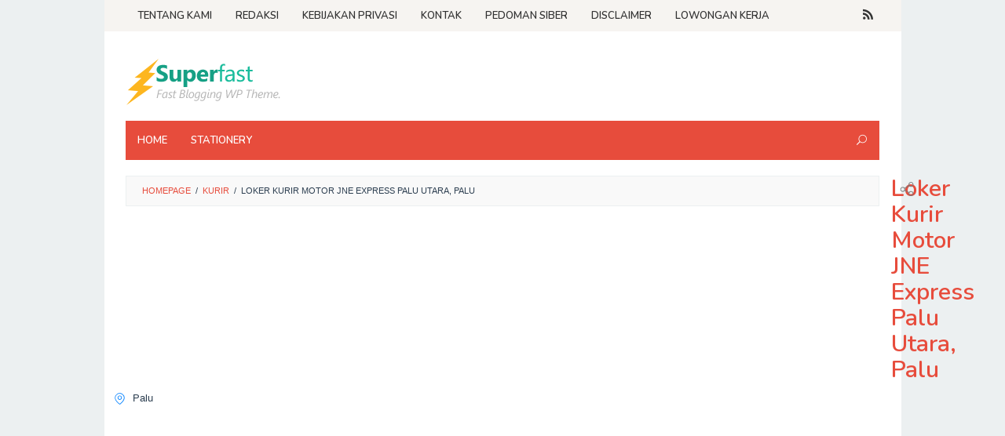

--- FILE ---
content_type: text/html; charset=UTF-8
request_url: https://www.bisakerja.id/jobs/loker-kurir-motor-jne-express-palu-utara-palu/
body_size: 51430
content:
<!DOCTYPE html>
<html lang="id" prefix="og: https://ogp.me/ns#">
<head itemscope="itemscope" itemtype="https://schema.org/WebSite">
<meta charset="UTF-8">
<meta name="viewport" content="width=device-width, initial-scale=1">
<link rel="profile" href="https://gmpg.org/xfn/11">

	<style>img:is([sizes="auto" i], [sizes^="auto," i]) { contain-intrinsic-size: 3000px 1500px }</style>
	
<!-- Optimasi Mesin Pencari oleh Rank Math - https://rankmath.com/ -->
<title>Loker Kurir Motor JNE Express Palu Utara, Palu - Bisa Kerja</title>
<meta name="description" content="Info Loker Kurir Motor JNE Sedang membuka lowongan kerja sebagai :"/>
<meta name="robots" content="index, follow, max-snippet:-1, max-video-preview:-1, max-image-preview:large"/>
<link rel="canonical" href="https://www.bisakerja.id/jobs/loker-kurir-motor-jne-express-palu-utara-palu/" />
<meta property="og:locale" content="id_ID" />
<meta property="og:type" content="article" />
<meta property="og:title" content="Loker Kurir Motor JNE Express Palu Utara, Palu - Bisa Kerja" />
<meta property="og:description" content="Info Loker Kurir Motor JNE Sedang membuka lowongan kerja sebagai :" />
<meta property="og:url" content="https://www.bisakerja.id/jobs/loker-kurir-motor-jne-express-palu-utara-palu/" />
<meta property="og:site_name" content="Bisa Kerja" />
<meta name="twitter:card" content="summary_large_image" />
<meta name="twitter:title" content="Loker Kurir Motor JNE Express Palu Utara, Palu - Bisa Kerja" />
<meta name="twitter:description" content="Info Loker Kurir Motor JNE Sedang membuka lowongan kerja sebagai :" />
<script type="application/ld+json" class="rank-math-schema">{"@context":"https://schema.org","@graph":[{"@type":["Person","Organization"],"@id":"https://www.bisakerja.id/#person","name":"@danprat"},{"@type":"WebSite","@id":"https://www.bisakerja.id/#website","url":"https://www.bisakerja.id","name":"Bisa Kerja","publisher":{"@id":"https://www.bisakerja.id/#person"},"inLanguage":"id"},{"@type":"WebPage","@id":"https://www.bisakerja.id/jobs/loker-kurir-motor-jne-express-palu-utara-palu/#webpage","url":"https://www.bisakerja.id/jobs/loker-kurir-motor-jne-express-palu-utara-palu/","name":"Loker Kurir Motor JNE Express Palu Utara, Palu - Bisa Kerja","datePublished":"2023-10-30T14:29:34+00:00","dateModified":"2023-10-30T14:29:34+00:00","isPartOf":{"@id":"https://www.bisakerja.id/#website"},"inLanguage":"id"},{"@type":"JobPosting","title":"Loker Kurir Motor JNE Express Palu Utara, Palu - Bisa Kerja","description":"JNE merupakan perusahaan logistik terkemuka di Indonesia yang menawarkan kesempatan pekerjaan sebagai kurir. Sebagai seorang kurir di JNE, tugas utamanya adalah pengambilan dan pengantaran paket dengan tepat waktu dan menjaga keamanan serta integritas paket selama proses pengiriman. Untuk menjadi kurir di JNE, ada beberapa syarat yang harus dipenuhi, termasuk memiliki usia minimal 18 tahun, SIM C yang masih berlaku, kemampuan mengendarai sepeda motor dengan baik, kemahiran berkomunikasi dalam bahasa Indonesia, dan ketekunan dalam melayani pelanggan. JNE sangat menyukai kurir yang selalu tepat waktu, mampu mengatur rute perjalanan secara efisien, menjaga keamanan paket, dan memiliki kemampuan komunikasi yang baik dengan pelanggan. Bagi kurir yang menunjukkan dedikasi dan kinerja yang baik, ada potensi untuk dipromosikan menjadi pengawas operasional atau manajer area. Bergabung dengan JNE memberikan kesempatan untuk mengembangkan karir di industri logistik yang progresif.\n\nInfo Loker Kurir Motor JNE Sedang membuka lowongan kerja sebagai :\n\nPosisi Kerja : Kurir Motor\n\nKualifikasi :\nMin. Pendidikan SMK/SMA sederajat\nUsia 26 \u2013 38 tahun\nBerpenampilan yang Baik\nTerbiasa Mengendarai Motor &amp; Minimal Mempunyai SIM C (Masih Berlaku)\nMemiliki kemampuan komunikasi yang baik, disiplin, tanggung jawab dan jujur\nMemahami dan tanggap dalam kondisi apapun\nMampu bekerja secara individu maupun team\nSehat Jasmani dan Rohani\nBersedia bekerja Shift\nPenempatan Palu Utara Palu\n\nCara Melamar Kirimkan berkas lamaran lengkap anda melalui website resmi recruitmen JNE yang tertera pada tombol aplikasi.\n\nNote :\n\nInformasi dapat berubah sewaktu-waktu dan lowongan akan ditutup apabila batas jumlah pelamar tercapai (tanpa pemberitahuan).\n\nKirim Lamaran","baseSalary":{"@type":"MonetaryAmount","currency":"IDR","value":{"@type":"QuantitativeValue","value":"3500000-5000000","unitText":"MONTH"}},"datePosted":"2023-10-30","validThrough":"2026-08-23","employmentType":["FULL_TIME"],"hiringOrganization":{"@type":"Organization","name":"Kurir Motor JNE","sameAs":"https://www.bisakerja.id","logo":"https://is1-ssl.mzstatic.com/image/thumb/Purple124/v4/6c/9b/97/6c9b9788-c938-cd02-2da1-5c1f37aca65c/source/256x256bb.jpg"},"jobLocation":{"@type":"Place","address":{"@type":"PostalAddress","streetAddress":"Palu Utara","addressLocality":"Palu","addressRegion":"Sulawesi Tengah","postalCode":"94148","addressCountry":"Indonesia"}},"@id":"https://www.bisakerja.id/jobs/loker-kurir-motor-jne-express-palu-utara-palu/#schema-107643","mainEntityOfPage":{"@id":"https://www.bisakerja.id/jobs/loker-kurir-motor-jne-express-palu-utara-palu/#webpage"}}]}</script>
<!-- /Plugin WordPress Rank Math SEO -->

<link rel='dns-prefetch' href='//fonts.googleapis.com' />
<link rel="alternate" type="application/rss+xml" title="Bisa Kerja &raquo; Feed" href="https://www.bisakerja.id/feed/" />
<link rel="alternate" type="application/rss+xml" title="Bisa Kerja &raquo; Umpan Komentar" href="https://www.bisakerja.id/comments/feed/" />
<script type="text/javascript">
/* <![CDATA[ */
window._wpemojiSettings = {"baseUrl":"https:\/\/s.w.org\/images\/core\/emoji\/16.0.1\/72x72\/","ext":".png","svgUrl":"https:\/\/s.w.org\/images\/core\/emoji\/16.0.1\/svg\/","svgExt":".svg","source":{"concatemoji":"https:\/\/www.bisakerja.id\/wp-includes\/js\/wp-emoji-release.min.js?ver=6.8.3"}};
/*! This file is auto-generated */
!function(s,n){var o,i,e;function c(e){try{var t={supportTests:e,timestamp:(new Date).valueOf()};sessionStorage.setItem(o,JSON.stringify(t))}catch(e){}}function p(e,t,n){e.clearRect(0,0,e.canvas.width,e.canvas.height),e.fillText(t,0,0);var t=new Uint32Array(e.getImageData(0,0,e.canvas.width,e.canvas.height).data),a=(e.clearRect(0,0,e.canvas.width,e.canvas.height),e.fillText(n,0,0),new Uint32Array(e.getImageData(0,0,e.canvas.width,e.canvas.height).data));return t.every(function(e,t){return e===a[t]})}function u(e,t){e.clearRect(0,0,e.canvas.width,e.canvas.height),e.fillText(t,0,0);for(var n=e.getImageData(16,16,1,1),a=0;a<n.data.length;a++)if(0!==n.data[a])return!1;return!0}function f(e,t,n,a){switch(t){case"flag":return n(e,"\ud83c\udff3\ufe0f\u200d\u26a7\ufe0f","\ud83c\udff3\ufe0f\u200b\u26a7\ufe0f")?!1:!n(e,"\ud83c\udde8\ud83c\uddf6","\ud83c\udde8\u200b\ud83c\uddf6")&&!n(e,"\ud83c\udff4\udb40\udc67\udb40\udc62\udb40\udc65\udb40\udc6e\udb40\udc67\udb40\udc7f","\ud83c\udff4\u200b\udb40\udc67\u200b\udb40\udc62\u200b\udb40\udc65\u200b\udb40\udc6e\u200b\udb40\udc67\u200b\udb40\udc7f");case"emoji":return!a(e,"\ud83e\udedf")}return!1}function g(e,t,n,a){var r="undefined"!=typeof WorkerGlobalScope&&self instanceof WorkerGlobalScope?new OffscreenCanvas(300,150):s.createElement("canvas"),o=r.getContext("2d",{willReadFrequently:!0}),i=(o.textBaseline="top",o.font="600 32px Arial",{});return e.forEach(function(e){i[e]=t(o,e,n,a)}),i}function t(e){var t=s.createElement("script");t.src=e,t.defer=!0,s.head.appendChild(t)}"undefined"!=typeof Promise&&(o="wpEmojiSettingsSupports",i=["flag","emoji"],n.supports={everything:!0,everythingExceptFlag:!0},e=new Promise(function(e){s.addEventListener("DOMContentLoaded",e,{once:!0})}),new Promise(function(t){var n=function(){try{var e=JSON.parse(sessionStorage.getItem(o));if("object"==typeof e&&"number"==typeof e.timestamp&&(new Date).valueOf()<e.timestamp+604800&&"object"==typeof e.supportTests)return e.supportTests}catch(e){}return null}();if(!n){if("undefined"!=typeof Worker&&"undefined"!=typeof OffscreenCanvas&&"undefined"!=typeof URL&&URL.createObjectURL&&"undefined"!=typeof Blob)try{var e="postMessage("+g.toString()+"("+[JSON.stringify(i),f.toString(),p.toString(),u.toString()].join(",")+"));",a=new Blob([e],{type:"text/javascript"}),r=new Worker(URL.createObjectURL(a),{name:"wpTestEmojiSupports"});return void(r.onmessage=function(e){c(n=e.data),r.terminate(),t(n)})}catch(e){}c(n=g(i,f,p,u))}t(n)}).then(function(e){for(var t in e)n.supports[t]=e[t],n.supports.everything=n.supports.everything&&n.supports[t],"flag"!==t&&(n.supports.everythingExceptFlag=n.supports.everythingExceptFlag&&n.supports[t]);n.supports.everythingExceptFlag=n.supports.everythingExceptFlag&&!n.supports.flag,n.DOMReady=!1,n.readyCallback=function(){n.DOMReady=!0}}).then(function(){return e}).then(function(){var e;n.supports.everything||(n.readyCallback(),(e=n.source||{}).concatemoji?t(e.concatemoji):e.wpemoji&&e.twemoji&&(t(e.twemoji),t(e.wpemoji)))}))}((window,document),window._wpemojiSettings);
/* ]]> */
</script>
<style id='wp-emoji-styles-inline-css' type='text/css'>

	img.wp-smiley, img.emoji {
		display: inline !important;
		border: none !important;
		box-shadow: none !important;
		height: 1em !important;
		width: 1em !important;
		margin: 0 0.07em !important;
		vertical-align: -0.1em !important;
		background: none !important;
		padding: 0 !important;
	}
</style>
<link rel='stylesheet' id='wp-block-library-css' href='https://www.bisakerja.id/wp-includes/css/dist/block-library/style.min.css?ver=6.8.3' type='text/css' media='all' />
<style id='classic-theme-styles-inline-css' type='text/css'>
/*! This file is auto-generated */
.wp-block-button__link{color:#fff;background-color:#32373c;border-radius:9999px;box-shadow:none;text-decoration:none;padding:calc(.667em + 2px) calc(1.333em + 2px);font-size:1.125em}.wp-block-file__button{background:#32373c;color:#fff;text-decoration:none}
</style>
<style id='rank-math-toc-block-style-inline-css' type='text/css'>
.wp-block-rank-math-toc-block nav ol{counter-reset:item}.wp-block-rank-math-toc-block nav ol li{display:block}.wp-block-rank-math-toc-block nav ol li:before{content:counters(item, ".") ". ";counter-increment:item}

</style>
<style id='global-styles-inline-css' type='text/css'>
:root{--wp--preset--aspect-ratio--square: 1;--wp--preset--aspect-ratio--4-3: 4/3;--wp--preset--aspect-ratio--3-4: 3/4;--wp--preset--aspect-ratio--3-2: 3/2;--wp--preset--aspect-ratio--2-3: 2/3;--wp--preset--aspect-ratio--16-9: 16/9;--wp--preset--aspect-ratio--9-16: 9/16;--wp--preset--color--black: #000000;--wp--preset--color--cyan-bluish-gray: #abb8c3;--wp--preset--color--white: #ffffff;--wp--preset--color--pale-pink: #f78da7;--wp--preset--color--vivid-red: #cf2e2e;--wp--preset--color--luminous-vivid-orange: #ff6900;--wp--preset--color--luminous-vivid-amber: #fcb900;--wp--preset--color--light-green-cyan: #7bdcb5;--wp--preset--color--vivid-green-cyan: #00d084;--wp--preset--color--pale-cyan-blue: #8ed1fc;--wp--preset--color--vivid-cyan-blue: #0693e3;--wp--preset--color--vivid-purple: #9b51e0;--wp--preset--gradient--vivid-cyan-blue-to-vivid-purple: linear-gradient(135deg,rgba(6,147,227,1) 0%,rgb(155,81,224) 100%);--wp--preset--gradient--light-green-cyan-to-vivid-green-cyan: linear-gradient(135deg,rgb(122,220,180) 0%,rgb(0,208,130) 100%);--wp--preset--gradient--luminous-vivid-amber-to-luminous-vivid-orange: linear-gradient(135deg,rgba(252,185,0,1) 0%,rgba(255,105,0,1) 100%);--wp--preset--gradient--luminous-vivid-orange-to-vivid-red: linear-gradient(135deg,rgba(255,105,0,1) 0%,rgb(207,46,46) 100%);--wp--preset--gradient--very-light-gray-to-cyan-bluish-gray: linear-gradient(135deg,rgb(238,238,238) 0%,rgb(169,184,195) 100%);--wp--preset--gradient--cool-to-warm-spectrum: linear-gradient(135deg,rgb(74,234,220) 0%,rgb(151,120,209) 20%,rgb(207,42,186) 40%,rgb(238,44,130) 60%,rgb(251,105,98) 80%,rgb(254,248,76) 100%);--wp--preset--gradient--blush-light-purple: linear-gradient(135deg,rgb(255,206,236) 0%,rgb(152,150,240) 100%);--wp--preset--gradient--blush-bordeaux: linear-gradient(135deg,rgb(254,205,165) 0%,rgb(254,45,45) 50%,rgb(107,0,62) 100%);--wp--preset--gradient--luminous-dusk: linear-gradient(135deg,rgb(255,203,112) 0%,rgb(199,81,192) 50%,rgb(65,88,208) 100%);--wp--preset--gradient--pale-ocean: linear-gradient(135deg,rgb(255,245,203) 0%,rgb(182,227,212) 50%,rgb(51,167,181) 100%);--wp--preset--gradient--electric-grass: linear-gradient(135deg,rgb(202,248,128) 0%,rgb(113,206,126) 100%);--wp--preset--gradient--midnight: linear-gradient(135deg,rgb(2,3,129) 0%,rgb(40,116,252) 100%);--wp--preset--font-size--small: 13px;--wp--preset--font-size--medium: 20px;--wp--preset--font-size--large: 36px;--wp--preset--font-size--x-large: 42px;--wp--preset--spacing--20: 0.44rem;--wp--preset--spacing--30: 0.67rem;--wp--preset--spacing--40: 1rem;--wp--preset--spacing--50: 1.5rem;--wp--preset--spacing--60: 2.25rem;--wp--preset--spacing--70: 3.38rem;--wp--preset--spacing--80: 5.06rem;--wp--preset--shadow--natural: 6px 6px 9px rgba(0, 0, 0, 0.2);--wp--preset--shadow--deep: 12px 12px 50px rgba(0, 0, 0, 0.4);--wp--preset--shadow--sharp: 6px 6px 0px rgba(0, 0, 0, 0.2);--wp--preset--shadow--outlined: 6px 6px 0px -3px rgba(255, 255, 255, 1), 6px 6px rgba(0, 0, 0, 1);--wp--preset--shadow--crisp: 6px 6px 0px rgba(0, 0, 0, 1);}:where(.is-layout-flex){gap: 0.5em;}:where(.is-layout-grid){gap: 0.5em;}body .is-layout-flex{display: flex;}.is-layout-flex{flex-wrap: wrap;align-items: center;}.is-layout-flex > :is(*, div){margin: 0;}body .is-layout-grid{display: grid;}.is-layout-grid > :is(*, div){margin: 0;}:where(.wp-block-columns.is-layout-flex){gap: 2em;}:where(.wp-block-columns.is-layout-grid){gap: 2em;}:where(.wp-block-post-template.is-layout-flex){gap: 1.25em;}:where(.wp-block-post-template.is-layout-grid){gap: 1.25em;}.has-black-color{color: var(--wp--preset--color--black) !important;}.has-cyan-bluish-gray-color{color: var(--wp--preset--color--cyan-bluish-gray) !important;}.has-white-color{color: var(--wp--preset--color--white) !important;}.has-pale-pink-color{color: var(--wp--preset--color--pale-pink) !important;}.has-vivid-red-color{color: var(--wp--preset--color--vivid-red) !important;}.has-luminous-vivid-orange-color{color: var(--wp--preset--color--luminous-vivid-orange) !important;}.has-luminous-vivid-amber-color{color: var(--wp--preset--color--luminous-vivid-amber) !important;}.has-light-green-cyan-color{color: var(--wp--preset--color--light-green-cyan) !important;}.has-vivid-green-cyan-color{color: var(--wp--preset--color--vivid-green-cyan) !important;}.has-pale-cyan-blue-color{color: var(--wp--preset--color--pale-cyan-blue) !important;}.has-vivid-cyan-blue-color{color: var(--wp--preset--color--vivid-cyan-blue) !important;}.has-vivid-purple-color{color: var(--wp--preset--color--vivid-purple) !important;}.has-black-background-color{background-color: var(--wp--preset--color--black) !important;}.has-cyan-bluish-gray-background-color{background-color: var(--wp--preset--color--cyan-bluish-gray) !important;}.has-white-background-color{background-color: var(--wp--preset--color--white) !important;}.has-pale-pink-background-color{background-color: var(--wp--preset--color--pale-pink) !important;}.has-vivid-red-background-color{background-color: var(--wp--preset--color--vivid-red) !important;}.has-luminous-vivid-orange-background-color{background-color: var(--wp--preset--color--luminous-vivid-orange) !important;}.has-luminous-vivid-amber-background-color{background-color: var(--wp--preset--color--luminous-vivid-amber) !important;}.has-light-green-cyan-background-color{background-color: var(--wp--preset--color--light-green-cyan) !important;}.has-vivid-green-cyan-background-color{background-color: var(--wp--preset--color--vivid-green-cyan) !important;}.has-pale-cyan-blue-background-color{background-color: var(--wp--preset--color--pale-cyan-blue) !important;}.has-vivid-cyan-blue-background-color{background-color: var(--wp--preset--color--vivid-cyan-blue) !important;}.has-vivid-purple-background-color{background-color: var(--wp--preset--color--vivid-purple) !important;}.has-black-border-color{border-color: var(--wp--preset--color--black) !important;}.has-cyan-bluish-gray-border-color{border-color: var(--wp--preset--color--cyan-bluish-gray) !important;}.has-white-border-color{border-color: var(--wp--preset--color--white) !important;}.has-pale-pink-border-color{border-color: var(--wp--preset--color--pale-pink) !important;}.has-vivid-red-border-color{border-color: var(--wp--preset--color--vivid-red) !important;}.has-luminous-vivid-orange-border-color{border-color: var(--wp--preset--color--luminous-vivid-orange) !important;}.has-luminous-vivid-amber-border-color{border-color: var(--wp--preset--color--luminous-vivid-amber) !important;}.has-light-green-cyan-border-color{border-color: var(--wp--preset--color--light-green-cyan) !important;}.has-vivid-green-cyan-border-color{border-color: var(--wp--preset--color--vivid-green-cyan) !important;}.has-pale-cyan-blue-border-color{border-color: var(--wp--preset--color--pale-cyan-blue) !important;}.has-vivid-cyan-blue-border-color{border-color: var(--wp--preset--color--vivid-cyan-blue) !important;}.has-vivid-purple-border-color{border-color: var(--wp--preset--color--vivid-purple) !important;}.has-vivid-cyan-blue-to-vivid-purple-gradient-background{background: var(--wp--preset--gradient--vivid-cyan-blue-to-vivid-purple) !important;}.has-light-green-cyan-to-vivid-green-cyan-gradient-background{background: var(--wp--preset--gradient--light-green-cyan-to-vivid-green-cyan) !important;}.has-luminous-vivid-amber-to-luminous-vivid-orange-gradient-background{background: var(--wp--preset--gradient--luminous-vivid-amber-to-luminous-vivid-orange) !important;}.has-luminous-vivid-orange-to-vivid-red-gradient-background{background: var(--wp--preset--gradient--luminous-vivid-orange-to-vivid-red) !important;}.has-very-light-gray-to-cyan-bluish-gray-gradient-background{background: var(--wp--preset--gradient--very-light-gray-to-cyan-bluish-gray) !important;}.has-cool-to-warm-spectrum-gradient-background{background: var(--wp--preset--gradient--cool-to-warm-spectrum) !important;}.has-blush-light-purple-gradient-background{background: var(--wp--preset--gradient--blush-light-purple) !important;}.has-blush-bordeaux-gradient-background{background: var(--wp--preset--gradient--blush-bordeaux) !important;}.has-luminous-dusk-gradient-background{background: var(--wp--preset--gradient--luminous-dusk) !important;}.has-pale-ocean-gradient-background{background: var(--wp--preset--gradient--pale-ocean) !important;}.has-electric-grass-gradient-background{background: var(--wp--preset--gradient--electric-grass) !important;}.has-midnight-gradient-background{background: var(--wp--preset--gradient--midnight) !important;}.has-small-font-size{font-size: var(--wp--preset--font-size--small) !important;}.has-medium-font-size{font-size: var(--wp--preset--font-size--medium) !important;}.has-large-font-size{font-size: var(--wp--preset--font-size--large) !important;}.has-x-large-font-size{font-size: var(--wp--preset--font-size--x-large) !important;}
:where(.wp-block-post-template.is-layout-flex){gap: 1.25em;}:where(.wp-block-post-template.is-layout-grid){gap: 1.25em;}
:where(.wp-block-columns.is-layout-flex){gap: 2em;}:where(.wp-block-columns.is-layout-grid){gap: 2em;}
:root :where(.wp-block-pullquote){font-size: 1.5em;line-height: 1.6;}
</style>
<link rel='stylesheet' id='idblog-core-css' href='https://www.bisakerja.id/wp-content/plugins/idblog-core/css/idblog-core.css?ver=1.0.0' type='text/css' media='all' />
<style id='idblog-core-inline-css' type='text/css'>
.gmr-ab-authorname span.uname a{color:#222222 !important;}.gmr-ab-desc {color:#aaaaaa !important;}.gmr-ab-web a{color:#dddddd !important;}
</style>
<link rel='stylesheet' id='superfast-fonts-css' href='https://fonts.googleapis.com/css?family=Nunito%3Aregular%2C700%2C600%2C300%26subset%3Dlatin%2C&#038;ver=2.0.8' type='text/css' media='all' />
<link rel='stylesheet' id='superfast-nonamp-css' href='https://www.bisakerja.id/wp-content/themes/superfast/style-nonamp.css?ver=2.0.8' type='text/css' media='all' />
<link rel='stylesheet' id='superfast-style-css' href='https://www.bisakerja.id/wp-content/themes/superfast-child/style.css?ver=2.0.8' type='text/css' media='all' />
<style id='superfast-style-inline-css' type='text/css'>
body{color:#2c3e50;font-family:"Helvetica Neue",sans-serif;font-weight:500;font-size:13px;}kbd,a.button:hover,button:hover,.button:hover,button.button:hover,input[type="button"]:hover,input[type="reset"]:hover,input[type="submit"]:hover,a.button:focus,button:focus,.button:focus,button.button:focus,input[type="button"]:focus,input[type="reset"]:focus,input[type="submit"]:focus,a.button:active,button:active,.button:active,button.button:active,input[type="button"]:active,input[type="reset"]:active,input[type="submit"]:active,.tagcloud a:hover,.tagcloud a:focus,.tagcloud a:active{background-color:#e74c3c;}a,a:hover,a:focus,a:active{color:#e74c3c;}ul.page-numbers li span.page-numbers,ul.page-numbers li a:hover,.page-links a .page-link-number:hover,a.button,button,.button,button.button,input[type="button"],input[type="reset"],input[type="submit"],.tagcloud a,.sticky .gmr-box-content,.gmr-theme div.sharedaddy h3.sd-title:before,.gmr-theme div.idblog-related-post h3.related-title:before,.idblog-social-share h3:before,.bypostauthor > .comment-body{border-color:#e74c3c;}.site-header{-webkit-background-size:auto;-moz-background-size:auto;-o-background-size:auto;background-size:auto;background-repeat:repeat;background-position:center top;background-attachment:scroll;background-color:#ffffff;}.site-title a{color:#e74c3c;}.site-description{color:#999999;}.gmr-logo{margin-top:15px;}.gmr-menuwrap{background-color:#e74c3c;}#gmr-responsive-menu,.gmr-mainmenu #primary-menu > li > a,.search-trigger .gmr-icon{color:#ffffff;}#primary-menu > li.menu-border > a span{border-color:#ffffff;}#gmr-responsive-menu:hover,.gmr-mainmenu #primary-menu > li:hover > a,.gmr-mainmenu #primary-menu > li.current-menu-item > a,.gmr-mainmenu #primary-menu > li.current-menu-ancestor > a,.gmr-mainmenu #primary-menu > li.current_page_item > a,.gmr-mainmenu #primary-menu > li.current_page_ancestor > a,.search-trigger .gmr-icon:hover{color:#dddddd;}.gmr-mainmenu #primary-menu > li.menu-border:hover > a span,.gmr-mainmenu #primary-menu > li.menu-border.current-menu-item > a span,.gmr-mainmenu #primary-menu > li.menu-border.current-menu-ancestor > a span,.gmr-mainmenu #primary-menu > li.menu-border.current_page_item > a span,.gmr-mainmenu #primary-menu > li.menu-border.current_page_ancestor > a span{border-color:#dddddd;}.gmr-mainmenu #primary-menu > li:hover > a,.gmr-mainmenu #primary-menu > li.current-menu-item > a,.gmr-mainmenu #primary-menu > li.current-menu-ancestor > a,.gmr-mainmenu #primary-menu > li.current_page_item > a,.gmr-mainmenu #primary-menu > li.current_page_ancestor > a{background-color:#db301e;}.gmr-secondmenuwrap{background-color:#f6f4f1;}#gmr-secondaryresponsive-menu,.gmr-secondmenu #primary-menu > li > a,.gmr-social-icon ul > li > a{color:#333333;}.gmr-secondmenu #primary-menu > li.menu-border > a span{border-color:#333333;}#gmr-secondaryresponsive-menu:hover,.gmr-secondmenu #primary-menu > li:hover > a,.gmr-secondmenu #primary-menu .current-menu-item > a,.gmr-secondmenu #primary-menu .current-menu-ancestor > a,.gmr-secondmenu #primary-menu .current_page_item > a,.gmr-secondmenu #primary-menu .current_page_ancestor > a,.gmr-social-icon ul > li > a:hover{color:#e74c3c;}.gmr-secondmenu #primary-menu > li.menu-border:hover > a span,.gmr-secondmenu #primary-menu > li.menu-border.current-menu-item > a span,.gmr-secondmenu #primary-menu > li.menu-border.current-menu-ancestor > a span,.gmr-secondmenu #primary-menu > li.menu-border.current_page_item > a span,.gmr-secondmenu #primary-menu > li.menu-border.current_page_ancestor > a span{border-color:#e74c3c;}.gmr-content{background-color:#fff;}h1,h2,h3,h4,h5,h6,.h1,.h2,.h3,.h4,.h5,.h6,.site-title,#gmr-responsive-menu,#primary-menu > li > a{font-family:"Nunito","Helvetica", Arial;}h1{font-size:30px;}h2{font-size:26px;}h3{font-size:24px;}h4{font-size:22px;}h5{font-size:20px;}h6{font-size:18px;}.widget-footer{background-color:#3d566e;color:#ecf0f1;}.widget-footer a{color:#f39c12;}.widget-footer a:hover{color:#f1c40f;}.site-footer{background-color:#2c3e50;color:#f1c40f;}.site-footer a{color:#ecf0f1;}.site-footer a:hover{color:#bdc3c7;}
</style>
<link rel='stylesheet' id='thjmf-public-style-css' href='https://www.bisakerja.id/wp-content/plugins/job-manager-career/assets/css/thjmf-public.css?ver=6.8.3' type='text/css' media='all' />
<link rel='stylesheet' id='dashicons-css' href='https://www.bisakerja.id/wp-includes/css/dashicons.min.css?ver=6.8.3' type='text/css' media='all' />
<script type="text/javascript" src="https://www.bisakerja.id/wp-includes/js/jquery/jquery.min.js?ver=3.7.1" id="jquery-core-js"></script>
<script type="text/javascript" src="https://www.bisakerja.id/wp-includes/js/jquery/jquery-migrate.min.js?ver=3.4.1" id="jquery-migrate-js"></script>
<link rel="https://api.w.org/" href="https://www.bisakerja.id/wp-json/" /><link rel="EditURI" type="application/rsd+xml" title="RSD" href="https://www.bisakerja.id/xmlrpc.php?rsd" />
<meta name="generator" content="WordPress 6.8.3" />
<link rel='shortlink' href='https://www.bisakerja.id/?p=59026' />
<link rel="alternate" title="oEmbed (JSON)" type="application/json+oembed" href="https://www.bisakerja.id/wp-json/oembed/1.0/embed?url=https%3A%2F%2Fwww.bisakerja.id%2Fjobs%2Floker-kurir-motor-jne-express-palu-utara-palu%2F" />
<link rel="alternate" title="oEmbed (XML)" type="text/xml+oembed" href="https://www.bisakerja.id/wp-json/oembed/1.0/embed?url=https%3A%2F%2Fwww.bisakerja.id%2Fjobs%2Floker-kurir-motor-jne-express-palu-utara-palu%2F&#038;format=xml" />
<script async src="https://pagead2.googlesyndication.com/pagead/js/adsbygoogle.js?client=ca-pub-5463185436652535"
     crossorigin="anonymous"></script><script async src="https://pagead2.googlesyndication.com/pagead/js/adsbygoogle.js?client=ca-pub-5463185436652535"
     crossorigin="anonymous"></script>
<!-- bisakerja --></head>

<body class="wp-singular thjm_jobs-template-default single single-thjm_jobs postid-59026 wp-theme-superfast wp-child-theme-superfast-child gmr-theme idtheme kentooz gmr-sticky gmr-box-layout group-blog thjmf-single-job-page thjmf-job-body-js thjmf-theme-superfast" itemscope="itemscope" itemtype="https://schema.org/WebPage">

<div class="site inner-wrap" id="site-container">

	<a class="skip-link screen-reader-text" href="#main">Loncat ke konten</a>

	
		
		<header id="masthead" class="site-header" role="banner" itemscope="itemscope" itemtype="https://schema.org/WPHeader">

			<div class="close-topnavmenu-wrap"><a id="close-topnavmenu-button" rel="nofollow" href="#"><span class="icon_close_alt2"></span></a></div>
							<div class="gmr-secondmenuwrap clearfix">
					<div class="container">
													<nav id="site-navigation" class="gmr-secondmenu" role="navigation" itemscope="itemscope" itemtype="https://schema.org/SiteNavigationElement">
								<ul id="primary-menu" class="menu"><li id="menu-item-49521" class="menu-item menu-item-type-post_type menu-item-object-page menu-item-49521"><a href="https://www.bisakerja.id/tentang-kami/" itemprop="url"><span itemprop="name">Tentang Kami</span></a></li>
<li id="menu-item-49522" class="menu-item menu-item-type-post_type menu-item-object-page menu-item-49522"><a href="https://www.bisakerja.id/redaksi/" itemprop="url"><span itemprop="name">Redaksi</span></a></li>
<li id="menu-item-49523" class="menu-item menu-item-type-post_type menu-item-object-page menu-item-49523"><a href="https://www.bisakerja.id/kebijakan-privasi/" itemprop="url"><span itemprop="name">Kebijakan Privasi</span></a></li>
<li id="menu-item-49524" class="menu-item menu-item-type-post_type menu-item-object-page menu-item-49524"><a href="https://www.bisakerja.id/kontak/" itemprop="url"><span itemprop="name">Kontak</span></a></li>
<li id="menu-item-49525" class="menu-item menu-item-type-post_type menu-item-object-page menu-item-49525"><a href="https://www.bisakerja.id/pedoman-siber/" itemprop="url"><span itemprop="name">Pedoman Siber</span></a></li>
<li id="menu-item-49526" class="menu-item menu-item-type-post_type menu-item-object-page menu-item-49526"><a href="https://www.bisakerja.id/disclaimer/" itemprop="url"><span itemprop="name">Disclaimer</span></a></li>
<li id="menu-item-51634" class="menu-item menu-item-type-post_type menu-item-object-page menu-item-51634"><a href="https://www.bisakerja.id/lowongan-kerja/" itemprop="url"><span itemprop="name">Lowongan Kerja</span></a></li>
</ul>							</nav><!-- #site-navigation -->
													<nav id="site-navigation" class="gmr-social-icon" role="navigation" itemscope="itemscope" itemtype="https://schema.org/SiteNavigationElement">
							<ul class="pull-right">
								<li><a href="https://www.bisakerja.id/feed/" title="RSS" rel="nofollow"><span class="social_rss"></span></a></li>							</ul>
						</nav><!-- #site-navigation -->
					</div>
				</div>
			
						<div class="container">
					<div class="clearfix gmr-headwrapper">
						<div class="gmr-logomobile"><div class="gmr-logo"><a href="https://www.bisakerja.id/" class="custom-logo-link" itemprop="url" title="Bisa Kerja"><img src="https://www.bisakerja.id/wp-content/themes/superfast/images/logo.png" alt="Bisa Kerja" title="Bisa Kerja" itemprop="image" /></a></div></div>					</div>
				</div>
			
			<div class="top-header">
								<div class="container">
									<div class="gmr-menuwrap clearfix">
											<a id="gmr-responsive-menu" href="#menus">
							MENU						</a>
						<nav id="site-navigation" class="gmr-mainmenu" role="navigation" itemscope="itemscope" itemtype="https://schema.org/SiteNavigationElement">
							<ul id="primary-menu" class="menu"><li id="menu-item-49528" class="menu-item menu-item-type-custom menu-item-object-custom menu-item-home menu-item-49528"><a href="https://www.bisakerja.id/" itemprop="url"><span itemprop="name">Home</span></a></li>
<li id="menu-item-49527" class="menu-item menu-item-type-taxonomy menu-item-object-category menu-item-49527"><a href="https://www.bisakerja.id/category/stationery/" itemprop="url"><span itemprop="name">Stationery</span></a></li>
<li class="menu-item menu-item-type-search-btn gmr-search pull-right"><form method="get" class="gmr-searchform searchform" action="https://www.bisakerja.id/"><input type="text" name="s" id="s" placeholder="Pencarian" /><div class="search-trigger"><a href="#" class="gmr-icon icon_close" itemprop="url"></a><a href="#" class="gmr-icon icon_search"></a></div></form></li></ul>						</nav><!-- #site-navigation -->
					</div>
				</div>
			</div><!-- .top-header -->
		</header><!-- #masthead -->

		
			<div id="content" class="gmr-content">
									
						<div class="container">
				<div class="row">
								<div class="col-md-12">
				<div class="breadcrumbs" itemscope itemtype="https://schema.org/BreadcrumbList">
																										<span class="first-cl" itemprop="itemListElement" itemscope itemtype="https://schema.org/ListItem">
									<a itemscope itemtype="https://schema.org/WebPage" itemprop="item" itemid="https://www.bisakerja.id/" href="https://www.bisakerja.id/"><span itemprop="name">Homepage</span></a>
									<span itemprop="position" content="1"></span>
								</span>
														<span class="separator">/</span>
																																<span class="0-cl" itemprop="itemListElement" itemscope itemtype="https://schema.org/ListItem">
									<a itemscope itemtype="https://schema.org/WebPage" itemprop="item" itemid="https://www.bisakerja.id/thjm_job_category/kurir/" href="https://www.bisakerja.id/thjm_job_category/kurir/"><span itemprop="name">kurir</span></a>
									<span itemprop="position" content="2"></span>
								</span>
														<span class="separator">/</span>
																								<span class="last-cl" itemscope itemtype="https://schema.org/ListItem">
							<span itemprop="name">Loker Kurir Motor JNE Express Palu Utara,  Palu</span>
							<span itemprop="position" content="3"></span>
							</span>
															</div>
			</div>
				<div id="primary" class="content-area thjmf-job-contents"><main id="main" class="site-main" role="main"><div id="thjmf_job-59026" class="thjmf-single-job">

	<header class="entry-header">
		
<div class="thjmf-job-header thjmf-js-job-header thjmf-job-share-on">
    <div class="thjmf-job-title-group">
        <h1 class="thjmf-job-title thjmf-js-job-title entry-title"><a href="https://www.bisakerja.id/jobs/loker-kurir-motor-jne-express-palu-utara-palu/">Loker Kurir Motor JNE Express Palu Utara,  Palu</a></h1>
        <div class="thjmf-title-actions">
                            <div class="thjmf-share-job">
                    <img src="https://www.bisakerja.id/wp-content/plugins/job-manager-career/assets/images/share.svg" class="thjmf-social-share" />
                    <div class="thjmf-social-share-icons">
                                                    <a href="/cdn-cgi/l/email-protection#[base64]" target="_blank">
                                <img src="https://www.bisakerja.id/wp-content/plugins/job-manager-career/assets/images/email-share.svg" alt="Share to email" />
                            </a>
                                                                            <a href="https://wa.me/?text=Check+out+this+job+opening+at+Bisa+Kerja+for+Loker+Kurir+Motor+JNE+Express+Palu+Utara%2C++Palu.+%3Ca+href%3D%22https%3A%2F%2Fwww.bisakerja.id%2Fjobs%2Floker-kurir-motor-jne-express-palu-utara-palu%2F%22%3EView+Job%3C%2Fa%3E" target="_blank">
                                <img src="https://www.bisakerja.id/wp-content/plugins/job-manager-career/assets/images/whatsapp-share.svg" alt="Share to whatsapp" />
                            </a>
                                                                            <a href="https://www.facebook.com/sharer/sharer.php?u=https%3A%2F%2Fwww.bisakerja.id%2Fjobs%2Floker-kurir-motor-jne-express-palu-utara-palu%2F" target="_blank">
                                <img src="https://www.bisakerja.id/wp-content/plugins/job-manager-career/assets/images/facebook-share.svg" alt="Share to facebook" />
                            </a>
                                                                            <a href="https://twitter.com/share?url=https%3A%2F%2Fwww.bisakerja.id%2Fjobs%2Floker-kurir-motor-jne-express-palu-utara-palu%2F" target="_blank">
                                <img src="https://www.bisakerja.id/wp-content/plugins/job-manager-career/assets/images/twitter-share.svg" alt="Share to twitter" />
                            </a>
                                                                            <a href="http://www.linkedin.com/shareArticle?mini=true&#038;url=https%3A%2F%2Fwww.bisakerja.id%2Fjobs%2Floker-kurir-motor-jne-express-palu-utara-palu%2F" target="_blank">
                                <img src="https://www.bisakerja.id/wp-content/plugins/job-manager-career/assets/images/linkedin-share.svg" alt="Share to linkedin" />
                            </a>
                                            </div>
                </div>
                                </div>
    </div>
</div>    <div class="thjmf-single-job-tags">
        <div class="thjmf-job-tags">    <span class="thjmf-job-tag">
        <img src="https://www.bisakerja.id/wp-content/plugins/job-manager-career/assets/images/location.svg" alt="Location" />
        Palu    </span>
</div>    </div>
    	</header>
	<div class="entry-jobs entry-content">
		    <div class="thjmf-single-job-content">
        <div class='code-block code-block-1' style='margin: 8px 0; clear: both;'>
<ins class="adsbygoogle"
     style="display:block"
     data-ad-client="ca-pub-5463185436652535"
     data-ad-slot="2162864649"
     data-ad-format="auto"
     data-full-width-responsive="true"></ins>
<script data-cfasync="false" src="/cdn-cgi/scripts/5c5dd728/cloudflare-static/email-decode.min.js"></script><script>
     (adsbygoogle = window.adsbygoogle || []).push({});
</script></div>
<p>JNE merupakan perusahaan logistik terkemuka di Indonesia yang menawarkan kesempatan pekerjaan sebagai kurir. Sebagai seorang kurir di JNE, tugas utamanya adalah mengambil dan mengantarkan paket dengan punctual dan menjaga keamanan serta integritas paket selama proses pengiriman. Untuk menjadi kurir di JNE, ada beberapa syarat yang harus dipenuhi, termasuk memiliki usia minimal 18 tahun, SIM C yang masih berlaku, kemampuan mengendarai sepeda motor dengan baik, kemahiran berkomunikasi dalam bahasa Indonesia, dan ketekunan dalam melayani pelanggan. JNE sangat menyukai kurir yang tepat waktu, mampu mengatur rute perjalanan secara efisien, menjaga keamanan paket, dan memiliki kemampuan komunikasi yang baik dengan pelanggan. Bagi kurir yang menunjukkan dedikasi dan kinerja yang baik, ada potensi untuk dipromosikan menjadi pengawas operasional atau manajer area. Bergabung dengan JNE memberikan kesempatan untuk mengembangkan karir di industri logistik yang berkembang.</p>
<p style="text-align: justify;">Info Loker Kurir Motor JNE Sedang membuka lowongan kerja sebagai :</p>
<p><strong>Posisi Kerja : Kurir Motor</strong></p>
<h3>Kualifikasi :</h3>
<ul>
<li>Min. Pendidikan SMK/SMA sederajat</li>
<li>Usia 26 – 38 tahun</li>
<li>Berpenampilan yang Baik</li>
<li>Terbiasa Mengendarai Motor &amp; Minimal Mempunyai SIM C (Masih Berlaku)</li>
<li>Memiliki kemampuan komunikasi yang baik, disiplin, tanggung jawab dan jujur</li>
<li>Memahami dan tanggap dalam kondisi apapun</li>
<li>Mampu bekerja secara individu maupun team</li>
<li>Sehat Jasmani dan Rohani</li>
<li>Bersedia bekerja Shift</li>
<li>Penempatan <strong>Palu Utara Palu</strong></li>
</ul>
<p>Cara Melamar Kirimkan berkas lamaran lengkap anda melalui situs web resmi rekrutmen JNE yang tertera pada tombol aplikasi.</p>
<p>Note :</p>
<p>Informasi dapat berubah sewaktu-waktu dan posisi yang tersedia akan ditutup apabila batas jumlah pelamar tercapai (tanpa pemberitahuan).</p>
<p><a href="https://recruitment.jnesub.co.id/karir" target="_blank" rel="noopener">Kirim Lamaran</a></p>
<div class="idblog-social-share"><h3>Sebarkan ini:</h3><ul class="idblog-socialicon-share"><li class="facebook"><a href="https://www.facebook.com/sharer/sharer.php?u=https%3A%2F%2Fwww.bisakerja.id%2Fjobs%2Floker-kurir-motor-jne-express-palu-utara-palu%2F" class="gmr-share-facebook" rel="nofollow" title="Sebarkan ini"><svg xmlns="http://www.w3.org/2000/svg" xmlns:xlink="http://www.w3.org/1999/xlink" aria-hidden="true" role="img" width="0.49em" height="1em" preserveAspectRatio="xMidYMid meet" viewBox="0 0 486.037 1000"><path d="M124.074 1000V530.771H0V361.826h124.074V217.525C124.074 104.132 197.365 0 366.243 0C434.619 0 485.18 6.555 485.18 6.555l-3.984 157.766s-51.564-.502-107.833-.502c-60.9 0-70.657 28.065-70.657 74.646v123.361h183.331l-7.977 168.945H302.706V1000H124.074" fill="currentColor"/></svg></a></li><li class="twitter"><a href="https://twitter.com/share?url=https%3A%2F%2Fwww.bisakerja.id%2Fjobs%2Floker-kurir-motor-jne-express-palu-utara-palu%2F&amp;text=Loker%20Kurir%20Motor%20JNE%20Express%20Palu%20Utara%2C%20%20Palu" class="gmr-share-twitter" rel="nofollow" title="Twit ini"><svg xmlns="http://www.w3.org/2000/svg" xmlns:xlink="http://www.w3.org/1999/xlink" aria-hidden="true" role="img" width="1.24em" height="1em" preserveAspectRatio="xMidYMid meet" viewBox="0 0 1231.051 1000"><path d="M1231.051 118.453q-51.422 76.487-126.173 130.403q.738 14.46.738 32.687q0 101.273-29.53 202.791q-29.53 101.519-90.215 194.343q-60.685 92.824-144.574 164.468q-83.889 71.644-201.677 114.25q-117.788 42.606-252.474 42.606q-210.2 0-387.147-113.493q31.406 3.495 60.242 3.495q175.605 0 313.687-108.177q-81.877-1.501-146.654-50.409q-64.777-48.907-89.156-124.988q24.097 4.59 47.566 4.59q33.782 0 66.482-8.812q-87.378-17.5-144.975-87.04q-57.595-69.539-57.595-160.523v-3.126q53.633 29.696 114.416 31.592q-51.762-34.508-82.079-89.999q-30.319-55.491-30.319-120.102q0-68.143 34.151-126.908q95.022 116.607 230.278 186.392q135.258 69.786 290.212 77.514q-6.609-27.543-6.621-57.485q0-104.546 73.994-178.534Q747.623 0 852.169 0q109.456 0 184.392 79.711q85.618-16.959 160.333-61.349q-28.785 90.59-110.933 139.768q75.502-8.972 145.088-39.677z" fill="currentColor"/></svg></a></li><li class="pinterest"><a href="https://pinterest.com/pin/create/button/?url=https%3A%2F%2Fwww.bisakerja.id%2Fjobs%2Floker-kurir-motor-jne-express-palu-utara-palu%2F&amp;media=&amp;description=Loker%20Kurir%20Motor%20JNE%20Express%20Palu%20Utara%2C%20%20Palu" class="gmr-share-pinit" rel="nofollow" title="Pin ini"><svg xmlns="http://www.w3.org/2000/svg" xmlns:xlink="http://www.w3.org/1999/xlink" aria-hidden="true" role="img" width="1em" height="1em" preserveAspectRatio="xMidYMid meet" viewBox="0 0 32 32"><path d="M16.75.406C10.337.406 4 4.681 4 11.6c0 4.4 2.475 6.9 3.975 6.9c.619 0 .975-1.725.975-2.212c0-.581-1.481-1.819-1.481-4.238c0-5.025 3.825-8.588 8.775-8.588c4.256 0 7.406 2.419 7.406 6.863c0 3.319-1.331 9.544-5.644 9.544c-1.556 0-2.888-1.125-2.888-2.737c0-2.363 1.65-4.65 1.65-7.088c0-4.137-5.869-3.387-5.869 1.613c0 1.05.131 2.212.6 3.169c-.863 3.713-2.625 9.244-2.625 13.069c0 1.181.169 2.344.281 3.525c.212.238.106.213.431.094c3.15-4.313 3.038-5.156 4.463-10.8c.769 1.463 2.756 2.25 4.331 2.25c6.637 0 9.619-6.469 9.619-12.3c0-6.206-5.363-10.256-11.25-10.256z" fill="currentColor"/></svg></a></li><li class="telegram"><a href="https://t.me/share/url?url=https%3A%2F%2Fwww.bisakerja.id%2Fjobs%2Floker-kurir-motor-jne-express-palu-utara-palu%2F&amp;text=Loker%20Kurir%20Motor%20JNE%20Express%20Palu%20Utara%2C%20%20Palu" target="_blank" rel="nofollow" title="Telegram Share"><svg xmlns="http://www.w3.org/2000/svg" xmlns:xlink="http://www.w3.org/1999/xlink" aria-hidden="true" role="img" width="1em" height="1em" preserveAspectRatio="xMidYMid meet" viewBox="0 0 48 48"><path d="M41.42 7.309s3.885-1.515 3.56 2.164c-.107 1.515-1.078 6.818-1.834 12.553l-2.59 16.99s-.216 2.489-2.159 2.922c-1.942.432-4.856-1.515-5.396-1.948c-.432-.325-8.094-5.195-10.792-7.575c-.756-.65-1.62-1.948.108-3.463L33.648 18.13c1.295-1.298 2.59-4.328-2.806-.649l-15.11 10.28s-1.727 1.083-4.964.109l-7.016-2.165s-2.59-1.623 1.835-3.246c10.793-5.086 24.068-10.28 35.831-15.15z" fill="currentColor"/></svg></a></li><li class="whatsapp"><a href="https://api.whatsapp.com/send?text=Loker%20Kurir%20Motor%20JNE%20Express%20Palu%20Utara%2C%20%20Palu https%3A%2F%2Fwww.bisakerja.id%2Fjobs%2Floker-kurir-motor-jne-express-palu-utara-palu%2F" class="gmr-share-whatsapp" rel="nofollow" title="Whatsapp"><svg xmlns="http://www.w3.org/2000/svg" xmlns:xlink="http://www.w3.org/1999/xlink" aria-hidden="true" role="img" width="1em" height="1em" preserveAspectRatio="xMidYMid meet" viewBox="0 0 24 24"><path d="M15.271 13.21a7.014 7.014 0 0 1 1.543.7l-.031-.018c.529.235.986.51 1.403.833l-.015-.011c.02.061.032.13.032.203l-.001.032v-.001c-.015.429-.11.832-.271 1.199l.008-.021c-.231.463-.616.82-1.087 1.01l-.014.005a3.624 3.624 0 0 1-1.576.411h-.006a8.342 8.342 0 0 1-2.988-.982l.043.022a8.9 8.9 0 0 1-2.636-1.829l-.001-.001a20.473 20.473 0 0 1-2.248-2.794l-.047-.074a5.38 5.38 0 0 1-1.1-2.995l-.001-.013v-.124a3.422 3.422 0 0 1 1.144-2.447l.003-.003a1.17 1.17 0 0 1 .805-.341h.001c.101.003.198.011.292.025l-.013-.002c.087.013.188.021.292.023h.003a.642.642 0 0 1 .414.102l-.002-.001c.107.118.189.261.238.418l.002.008q.124.31.512 1.364c.135.314.267.701.373 1.099l.014.063a1.573 1.573 0 0 1-.533.889l-.003.002q-.535.566-.535.72a.436.436 0 0 0 .081.234l-.001-.001a7.03 7.03 0 0 0 1.576 2.119l.005.005a9.89 9.89 0 0 0 2.282 1.54l.059.026a.681.681 0 0 0 .339.109h.002q.233 0 .838-.752t.804-.752zm-3.147 8.216h.022a9.438 9.438 0 0 0 3.814-.799l-.061.024c2.356-.994 4.193-2.831 5.163-5.124l.024-.063c.49-1.113.775-2.411.775-3.775s-.285-2.662-.799-3.837l.024.062c-.994-2.356-2.831-4.193-5.124-5.163l-.063-.024c-1.113-.49-2.411-.775-3.775-.775s-2.662.285-3.837.799l.062-.024c-2.356.994-4.193 2.831-5.163 5.124l-.024.063a9.483 9.483 0 0 0-.775 3.787a9.6 9.6 0 0 0 1.879 5.72l-.019-.026l-1.225 3.613l3.752-1.194a9.45 9.45 0 0 0 5.305 1.612h.047zm0-21.426h.033c1.628 0 3.176.342 4.575.959L16.659.93c2.825 1.197 5.028 3.4 6.196 6.149l.029.076c.588 1.337.93 2.896.93 4.535s-.342 3.198-.959 4.609l.029-.074c-1.197 2.825-3.4 5.028-6.149 6.196l-.076.029c-1.327.588-2.875.93-4.503.93h-.034h.002h-.053c-2.059 0-3.992-.541-5.664-1.488l.057.03L-.001 24l2.109-6.279a11.505 11.505 0 0 1-1.674-6.01c0-1.646.342-3.212.959-4.631l-.029.075C2.561 4.33 4.764 2.127 7.513.959L7.589.93A11.178 11.178 0 0 1 12.092 0h.033h-.002z" fill="currentColor"/></svg></a></li></ul></div><!-- CONTENT END 1 -->
    </div>
    <div class="thjmf-apply-now-msg">Mail your resume to <a href="/cdn-cgi/l/email-protection" class="__cf_email__" data-cfemail="b0d4d1dec9d2ddc3f0d7ddd1d9dc9ed3dfdd">[email&#160;protected]</a></div>	</div>
</div>

</main></div>					</div><!-- .row -->
			</div><!-- .container -->
			<div id="stop-container"></div>
					</div><!-- .gmr-content -->
	
</div><!-- #site-container -->

	<div id="footer-container">
		<div class="gmr-bgstripes">
			<span class="gmr-bgstripe gmr-color1"></span><span class="gmr-bgstripe gmr-color2"></span>
			<span class="gmr-bgstripe gmr-color3"></span><span class="gmr-bgstripe gmr-color4"></span>
			<span class="gmr-bgstripe gmr-color5"></span><span class="gmr-bgstripe gmr-color6"></span>
			<span class="gmr-bgstripe gmr-color7"></span><span class="gmr-bgstripe gmr-color8"></span>
			<span class="gmr-bgstripe gmr-color9"></span><span class="gmr-bgstripe gmr-color10"></span>
			<span class="gmr-bgstripe gmr-color11"></span><span class="gmr-bgstripe gmr-color12"></span>
			<span class="gmr-bgstripe gmr-color13"></span><span class="gmr-bgstripe gmr-color14"></span>
			<span class="gmr-bgstripe gmr-color15"></span><span class="gmr-bgstripe gmr-color16"></span>
			<span class="gmr-bgstripe gmr-color17"></span><span class="gmr-bgstripe gmr-color18"></span>
			<span class="gmr-bgstripe gmr-color19"></span><span class="gmr-bgstripe gmr-color20"></span>
		</div>

		
		<footer id="colophon" class="site-footer" role="contentinfo" >
			<div class="container">
				<div class="site-info">
									<a href="https://wordpress.org/" title="Didukung oleh WordPress">Didukung oleh WordPress</a>
					<span class="sep"> / </span>
					<a href="https://www.idtheme.com/superfast/" title="Tema: Superfast">Tema: Superfast</a>
								</div><!-- .site-info -->
							</div><!-- .container -->
		</footer><!-- #colophon -->

	
</div><!-- #footer-container -->

<script data-cfasync="false" src="/cdn-cgi/scripts/5c5dd728/cloudflare-static/email-decode.min.js"></script><script type="speculationrules">
{"prefetch":[{"source":"document","where":{"and":[{"href_matches":"\/*"},{"not":{"href_matches":["\/wp-*.php","\/wp-admin\/*","\/wp-content\/uploads\/*","\/wp-content\/*","\/wp-content\/plugins\/*","\/wp-content\/themes\/superfast-child\/*","\/wp-content\/themes\/superfast\/*","\/*\\?(.+)"]}},{"not":{"selector_matches":"a[rel~=\"nofollow\"]"}},{"not":{"selector_matches":".no-prefetch, .no-prefetch a"}}]},"eagerness":"conservative"}]}
</script>
<script type="text/javascript" src="https://www.bisakerja.id/wp-content/themes/superfast/js/customscript.js?ver=2.0.8" id="superfast-customscript-js"></script>
<script type="text/javascript" id="thjmf-public-script-js-extra">
/* <![CDATA[ */
var thjmf_public_var = {"ajax_url":"https:\/\/www.bisakerja.id\/wp-admin\/admin-ajax.php","ajax_nonce":"ea0047b9d2","locations":[{"term_id":248,"name":"Aceh Barat","slug":"aceh-barat","term_group":0,"term_taxonomy_id":248,"taxonomy":"thjm_job_locations","description":"","parent":0,"count":7,"filter":"raw"},{"term_id":247,"name":"Aceh Barat Daya","slug":"aceh-barat-daya","term_group":0,"term_taxonomy_id":247,"taxonomy":"thjm_job_locations","description":"","parent":0,"count":6,"filter":"raw"},{"term_id":249,"name":"Aceh Besar","slug":"aceh-besar","term_group":0,"term_taxonomy_id":249,"taxonomy":"thjm_job_locations","description":"","parent":0,"count":15,"filter":"raw"},{"term_id":250,"name":"Aceh Jaya","slug":"aceh-jaya","term_group":0,"term_taxonomy_id":250,"taxonomy":"thjm_job_locations","description":"","parent":0,"count":4,"filter":"raw"},{"term_id":251,"name":"Aceh Selatan","slug":"aceh-selatan","term_group":0,"term_taxonomy_id":251,"taxonomy":"thjm_job_locations","description":"","parent":0,"count":13,"filter":"raw"},{"term_id":252,"name":"Aceh Singkil","slug":"aceh-singkil","term_group":0,"term_taxonomy_id":252,"taxonomy":"thjm_job_locations","description":"","parent":0,"count":4,"filter":"raw"},{"term_id":253,"name":"Aceh Tamiang","slug":"aceh-tamiang","term_group":0,"term_taxonomy_id":253,"taxonomy":"thjm_job_locations","description":"","parent":0,"count":8,"filter":"raw"},{"term_id":254,"name":"Aceh Tengah","slug":"aceh-tengah","term_group":0,"term_taxonomy_id":254,"taxonomy":"thjm_job_locations","description":"","parent":0,"count":8,"filter":"raw"},{"term_id":255,"name":"Aceh Tenggara","slug":"aceh-tenggara","term_group":0,"term_taxonomy_id":255,"taxonomy":"thjm_job_locations","description":"","parent":0,"count":7,"filter":"raw"},{"term_id":256,"name":"Aceh Timur","slug":"aceh-timur","term_group":0,"term_taxonomy_id":256,"taxonomy":"thjm_job_locations","description":"","parent":0,"count":8,"filter":"raw"},{"term_id":257,"name":"Aceh Utara","slug":"aceh-utara","term_group":0,"term_taxonomy_id":257,"taxonomy":"thjm_job_locations","description":"","parent":0,"count":1,"filter":"raw"},{"term_id":418,"name":"Agam","slug":"agam","term_group":0,"term_taxonomy_id":418,"taxonomy":"thjm_job_locations","description":"","parent":0,"count":10,"filter":"raw"},{"term_id":279,"name":"Alor","slug":"alor","term_group":0,"term_taxonomy_id":279,"taxonomy":"thjm_job_locations","description":"","parent":0,"count":6,"filter":"raw"},{"term_id":237,"name":"Ambon","slug":"ambon","term_group":0,"term_taxonomy_id":237,"taxonomy":"thjm_job_locations","description":"","parent":0,"count":4,"filter":"raw"},{"term_id":451,"name":"Asahan","slug":"asahan","term_group":0,"term_taxonomy_id":451,"taxonomy":"thjm_job_locations","description":"","parent":0,"count":12,"filter":"raw"},{"term_id":311,"name":"Asmat","slug":"asmat","term_group":0,"term_taxonomy_id":311,"taxonomy":"thjm_job_locations","description":"","parent":0,"count":7,"filter":"raw"},{"term_id":11,"name":"Badung","slug":"badung","term_group":0,"term_taxonomy_id":11,"taxonomy":"thjm_job_locations","description":"","parent":0,"count":4,"filter":"raw"},{"term_id":166,"name":"Balangan","slug":"balangan","term_group":0,"term_taxonomy_id":166,"taxonomy":"thjm_job_locations","description":"","parent":0,"count":7,"filter":"raw"},{"term_id":192,"name":"Balikpapan","slug":"balikpapan","term_group":0,"term_taxonomy_id":192,"taxonomy":"thjm_job_locations","description":"","parent":0,"count":6,"filter":"raw"},{"term_id":258,"name":"Banda Aceh","slug":"banda-aceh","term_group":0,"term_taxonomy_id":258,"taxonomy":"thjm_job_locations","description":"","parent":0,"count":0,"filter":"raw"},{"term_id":213,"name":"Bandar Lampung","slug":"bandar-lampung","term_group":0,"term_taxonomy_id":213,"taxonomy":"thjm_job_locations","description":"","parent":0,"count":18,"filter":"raw"},{"term_id":71,"name":"Bandung","slug":"bandung","term_group":0,"term_taxonomy_id":71,"taxonomy":"thjm_job_locations","description":"","parent":0,"count":56,"filter":"raw"},{"term_id":70,"name":"Bandung Barat","slug":"bandung-barat","term_group":0,"term_taxonomy_id":70,"taxonomy":"thjm_job_locations","description":"","parent":0,"count":14,"filter":"raw"},{"term_id":381,"name":"Banggai","slug":"banggai","term_group":0,"term_taxonomy_id":381,"taxonomy":"thjm_job_locations","description":"","parent":0,"count":11,"filter":"raw"},{"term_id":380,"name":"Banggai Kepulauan","slug":"banggai-kepulauan","term_group":0,"term_taxonomy_id":380,"taxonomy":"thjm_job_locations","description":"","parent":0,"count":8,"filter":"raw"},{"term_id":23,"name":"Bangka","slug":"bangka","term_group":0,"term_taxonomy_id":23,"taxonomy":"thjm_job_locations","description":"","parent":0,"count":7,"filter":"raw"},{"term_id":20,"name":"Bangka Barat","slug":"bangka-barat","term_group":0,"term_taxonomy_id":20,"taxonomy":"thjm_job_locations","description":"","parent":0,"count":5,"filter":"raw"},{"term_id":21,"name":"Bangka Selatan","slug":"bangka-selatan","term_group":0,"term_taxonomy_id":21,"taxonomy":"thjm_job_locations","description":"","parent":0,"count":5,"filter":"raw"},{"term_id":22,"name":"Bangka Tengah","slug":"bangka-tengah","term_group":0,"term_taxonomy_id":22,"taxonomy":"thjm_job_locations","description":"","parent":0,"count":4,"filter":"raw"},{"term_id":122,"name":"Bangkalan","slug":"bangkalan","term_group":0,"term_taxonomy_id":122,"taxonomy":"thjm_job_locations","description":"","parent":0,"count":17,"filter":"raw"},{"term_id":12,"name":"Bangli","slug":"bangli","term_group":0,"term_taxonomy_id":12,"taxonomy":"thjm_job_locations","description":"","parent":0,"count":4,"filter":"raw"},{"term_id":72,"name":"Banjar","slug":"banjar","term_group":0,"term_taxonomy_id":72,"taxonomy":"thjm_job_locations","description":"","parent":0,"count":16,"filter":"raw"},{"term_id":167,"name":"Banjarbaru","slug":"banjarbaru","term_group":0,"term_taxonomy_id":167,"taxonomy":"thjm_job_locations","description":"","parent":0,"count":5,"filter":"raw"},{"term_id":168,"name":"Banjarmasin","slug":"banjarmasin","term_group":0,"term_taxonomy_id":168,"taxonomy":"thjm_job_locations","description":"","parent":0,"count":5,"filter":"raw"},{"term_id":91,"name":"Banjarnegara","slug":"banjarnegara","term_group":0,"term_taxonomy_id":91,"taxonomy":"thjm_job_locations","description":"","parent":0,"count":17,"filter":"raw"},{"term_id":356,"name":"Bantaeng","slug":"bantaeng","term_group":0,"term_taxonomy_id":356,"taxonomy":"thjm_job_locations","description":"","parent":0,"count":4,"filter":"raw"},{"term_id":43,"name":"Bantul","slug":"bantul","term_group":0,"term_taxonomy_id":43,"taxonomy":"thjm_job_locations","description":"","parent":0,"count":17,"filter":"raw"},{"term_id":436,"name":"Banyuasin","slug":"banyuasin","term_group":0,"term_taxonomy_id":436,"taxonomy":"thjm_job_locations","description":"","parent":0,"count":11,"filter":"raw"},{"term_id":92,"name":"Banyumas","slug":"banyumas","term_group":0,"term_taxonomy_id":92,"taxonomy":"thjm_job_locations","description":"","parent":0,"count":27,"filter":"raw"},{"term_id":123,"name":"Banyuwangi","slug":"banyuwangi","term_group":0,"term_taxonomy_id":123,"taxonomy":"thjm_job_locations","description":"","parent":0,"count":23,"filter":"raw"},{"term_id":169,"name":"Barito Kuala","slug":"barito-kuala","term_group":0,"term_taxonomy_id":169,"taxonomy":"thjm_job_locations","description":"","parent":0,"count":14,"filter":"raw"},{"term_id":178,"name":"Barito Selatan","slug":"barito-selatan","term_group":0,"term_taxonomy_id":178,"taxonomy":"thjm_job_locations","description":"","parent":0,"count":6,"filter":"raw"},{"term_id":179,"name":"Barito Timur","slug":"barito-timur","term_group":0,"term_taxonomy_id":179,"taxonomy":"thjm_job_locations","description":"","parent":0,"count":7,"filter":"raw"},{"term_id":180,"name":"Barito Utara","slug":"barito-utara","term_group":0,"term_taxonomy_id":180,"taxonomy":"thjm_job_locations","description":"","parent":0,"count":8,"filter":"raw"},{"term_id":357,"name":"Barru","slug":"barru","term_group":0,"term_taxonomy_id":357,"taxonomy":"thjm_job_locations","description":"","parent":0,"count":5,"filter":"raw"},{"term_id":206,"name":"Batam","slug":"batam","term_group":0,"term_taxonomy_id":206,"taxonomy":"thjm_job_locations","description":"","parent":0,"count":11,"filter":"raw"},{"term_id":93,"name":"Batang","slug":"batang","term_group":0,"term_taxonomy_id":93,"taxonomy":"thjm_job_locations","description":"","parent":0,"count":11,"filter":"raw"},{"term_id":59,"name":"Batang Hari","slug":"batang-hari","term_group":0,"term_taxonomy_id":59,"taxonomy":"thjm_job_locations","description":"","parent":0,"count":7,"filter":"raw"},{"term_id":124,"name":"Batu","slug":"batu","term_group":0,"term_taxonomy_id":124,"taxonomy":"thjm_job_locations","description":"","parent":0,"count":3,"filter":"raw"},{"term_id":452,"name":"Batu Bara","slug":"batu-bara","term_group":0,"term_taxonomy_id":452,"taxonomy":"thjm_job_locations","description":"","parent":0,"count":6,"filter":"raw"},{"term_id":391,"name":"Bau","slug":"bau","term_group":0,"term_taxonomy_id":391,"taxonomy":"thjm_job_locations","description":"","parent":0,"count":7,"filter":"raw"},{"term_id":73,"name":"Bekasi","slug":"bekasi","term_group":0,"term_taxonomy_id":73,"taxonomy":"thjm_job_locations","description":"","parent":0,"count":26,"filter":"raw"},{"term_id":25,"name":"Belitung","slug":"belitung","term_group":0,"term_taxonomy_id":25,"taxonomy":"thjm_job_locations","description":"","parent":0,"count":5,"filter":"raw"},{"term_id":24,"name":"Belitung Timur","slug":"belitung-timur","term_group":0,"term_taxonomy_id":24,"taxonomy":"thjm_job_locations","description":"","parent":0,"count":5,"filter":"raw"},{"term_id":280,"name":"Belu","slug":"belu","term_group":0,"term_taxonomy_id":280,"taxonomy":"thjm_job_locations","description":"","parent":0,"count":14,"filter":"raw"},{"term_id":259,"name":"Bener Meriah","slug":"bener-meriah","term_group":0,"term_taxonomy_id":259,"taxonomy":"thjm_job_locations","description":"","parent":0,"count":0,"filter":"raw"},{"term_id":339,"name":"Bengkalis","slug":"bengkalis","term_group":0,"term_taxonomy_id":339,"taxonomy":"thjm_job_locations","description":"","parent":0,"count":5,"filter":"raw"},{"term_id":153,"name":"Bengkayang","slug":"bengkayang","term_group":0,"term_taxonomy_id":153,"taxonomy":"thjm_job_locations","description":"","parent":0,"count":10,"filter":"raw"},{"term_id":36,"name":"Bengkulu","slug":"bengkulu","term_group":0,"term_taxonomy_id":36,"taxonomy":"thjm_job_locations","description":"","parent":0,"count":9,"filter":"raw"},{"term_id":33,"name":"Bengkulu Selatan","slug":"bengkulu-selatan","term_group":0,"term_taxonomy_id":33,"taxonomy":"thjm_job_locations","description":"","parent":0,"count":6,"filter":"raw"},{"term_id":34,"name":"Bengkulu Tengah","slug":"bengkulu-tengah","term_group":0,"term_taxonomy_id":34,"taxonomy":"thjm_job_locations","description":"","parent":0,"count":7,"filter":"raw"},{"term_id":35,"name":"Bengkulu Utara","slug":"bengkulu-utara","term_group":0,"term_taxonomy_id":35,"taxonomy":"thjm_job_locations","description":"","parent":0,"count":12,"filter":"raw"},{"term_id":193,"name":"Berau","slug":"berau","term_group":0,"term_taxonomy_id":193,"taxonomy":"thjm_job_locations","description":"","parent":0,"count":9,"filter":"raw"},{"term_id":312,"name":"Biak Numfor","slug":"biak-numfor","term_group":0,"term_taxonomy_id":312,"taxonomy":"thjm_job_locations","description":"","parent":0,"count":10,"filter":"raw"},{"term_id":270,"name":"Bima","slug":"bima","term_group":0,"term_taxonomy_id":270,"taxonomy":"thjm_job_locations","description":"","parent":0,"count":15,"filter":"raw"},{"term_id":453,"name":"Binjai","slug":"binjai","term_group":0,"term_taxonomy_id":453,"taxonomy":"thjm_job_locations","description":"","parent":0,"count":5,"filter":"raw"},{"term_id":207,"name":"Bintan","slug":"bintan","term_group":0,"term_taxonomy_id":207,"taxonomy":"thjm_job_locations","description":"","parent":0,"count":4,"filter":"raw"},{"term_id":260,"name":"Bireuen","slug":"bireuen","term_group":0,"term_taxonomy_id":260,"taxonomy":"thjm_job_locations","description":"","parent":0,"count":0,"filter":"raw"},{"term_id":403,"name":"Bitung","slug":"bitung","term_group":0,"term_taxonomy_id":403,"taxonomy":"thjm_job_locations","description":"","parent":0,"count":8,"filter":"raw"},{"term_id":125,"name":"Blitar","slug":"blitar","term_group":0,"term_taxonomy_id":125,"taxonomy":"thjm_job_locations","description":"","parent":0,"count":20,"filter":"raw"},{"term_id":94,"name":"Blora","slug":"blora","term_group":0,"term_taxonomy_id":94,"taxonomy":"thjm_job_locations","description":"","parent":0,"count":15,"filter":"raw"},{"term_id":54,"name":"Boalemo","slug":"boalemo","term_group":0,"term_taxonomy_id":54,"taxonomy":"thjm_job_locations","description":"","parent":0,"count":4,"filter":"raw"},{"term_id":74,"name":"Bogor","slug":"bogor","term_group":0,"term_taxonomy_id":74,"taxonomy":"thjm_job_locations","description":"","parent":0,"count":34,"filter":"raw"},{"term_id":126,"name":"Bojonegoro","slug":"bojonegoro","term_group":0,"term_taxonomy_id":126,"taxonomy":"thjm_job_locations","description":"","parent":0,"count":21,"filter":"raw"},{"term_id":404,"name":"Bolaang Mongondow (Bolmong)","slug":"bolaang-mongondow-bolmong","term_group":0,"term_taxonomy_id":404,"taxonomy":"thjm_job_locations","description":"","parent":0,"count":8,"filter":"raw"},{"term_id":405,"name":"Bolaang Mongondow Selatan","slug":"bolaang-mongondow-selatan","term_group":0,"term_taxonomy_id":405,"taxonomy":"thjm_job_locations","description":"","parent":0,"count":2,"filter":"raw"},{"term_id":406,"name":"Bolaang Mongondow Timur","slug":"bolaang-mongondow-timur","term_group":0,"term_taxonomy_id":406,"taxonomy":"thjm_job_locations","description":"","parent":0,"count":2,"filter":"raw"},{"term_id":407,"name":"Bolaang Mongondow Utara","slug":"bolaang-mongondow-utara","term_group":0,"term_taxonomy_id":407,"taxonomy":"thjm_job_locations","description":"","parent":0,"count":3,"filter":"raw"},{"term_id":392,"name":"Bombana","slug":"bombana","term_group":0,"term_taxonomy_id":392,"taxonomy":"thjm_job_locations","description":"","parent":0,"count":6,"filter":"raw"},{"term_id":127,"name":"Bondowoso","slug":"bondowoso","term_group":0,"term_taxonomy_id":127,"taxonomy":"thjm_job_locations","description":"","parent":0,"count":16,"filter":"raw"},{"term_id":358,"name":"Bone","slug":"bone","term_group":0,"term_taxonomy_id":358,"taxonomy":"thjm_job_locations","description":"","parent":0,"count":23,"filter":"raw"},{"term_id":55,"name":"Bone Bolango","slug":"bone-bolango","term_group":0,"term_taxonomy_id":55,"taxonomy":"thjm_job_locations","description":"","parent":0,"count":4,"filter":"raw"},{"term_id":194,"name":"Bontang","slug":"bontang","term_group":0,"term_taxonomy_id":194,"taxonomy":"thjm_job_locations","description":"","parent":0,"count":3,"filter":"raw"},{"term_id":313,"name":"Boven Digoel","slug":"boven-digoel","term_group":0,"term_taxonomy_id":313,"taxonomy":"thjm_job_locations","description":"","parent":0,"count":5,"filter":"raw"},{"term_id":95,"name":"Boyolali","slug":"boyolali","term_group":0,"term_taxonomy_id":95,"taxonomy":"thjm_job_locations","description":"","parent":0,"count":18,"filter":"raw"},{"term_id":96,"name":"Brebes","slug":"brebes","term_group":0,"term_taxonomy_id":96,"taxonomy":"thjm_job_locations","description":"","parent":0,"count":14,"filter":"raw"},{"term_id":419,"name":"Bukittinggi","slug":"bukittinggi","term_group":0,"term_taxonomy_id":419,"taxonomy":"thjm_job_locations","description":"","parent":0,"count":3,"filter":"raw"},{"term_id":13,"name":"Buleleng","slug":"buleleng","term_group":0,"term_taxonomy_id":13,"taxonomy":"thjm_job_locations","description":"","parent":0,"count":9,"filter":"raw"},{"term_id":359,"name":"Bulukumba","slug":"bulukumba","term_group":0,"term_taxonomy_id":359,"taxonomy":"thjm_job_locations","description":"","parent":0,"count":9,"filter":"raw"},{"term_id":201,"name":"Bulungan (Bulongan)","slug":"bulungan-bulongan","term_group":0,"term_taxonomy_id":201,"taxonomy":"thjm_job_locations","description":"","parent":0,"count":7,"filter":"raw"},{"term_id":60,"name":"Bungo","slug":"bungo","term_group":0,"term_taxonomy_id":60,"taxonomy":"thjm_job_locations","description":"","parent":0,"count":8,"filter":"raw"},{"term_id":382,"name":"Buol","slug":"buol","term_group":0,"term_taxonomy_id":382,"taxonomy":"thjm_job_locations","description":"","parent":0,"count":6,"filter":"raw"},{"term_id":239,"name":"Buru","slug":"buru","term_group":0,"term_taxonomy_id":239,"taxonomy":"thjm_job_locations","description":"","parent":0,"count":1,"filter":"raw"},{"term_id":238,"name":"Buru Selatan","slug":"buru-selatan","term_group":0,"term_taxonomy_id":238,"taxonomy":"thjm_job_locations","description":"","parent":0,"count":3,"filter":"raw"},{"term_id":394,"name":"Buton","slug":"buton","term_group":0,"term_taxonomy_id":394,"taxonomy":"thjm_job_locations","description":"","parent":0,"count":8,"filter":"raw"},{"term_id":393,"name":"Buton Utara","slug":"buton-utara","term_group":0,"term_taxonomy_id":393,"taxonomy":"thjm_job_locations","description":"","parent":0,"count":3,"filter":"raw"},{"term_id":75,"name":"Ciamis","slug":"ciamis","term_group":0,"term_taxonomy_id":75,"taxonomy":"thjm_job_locations","description":"","parent":0,"count":23,"filter":"raw"},{"term_id":76,"name":"Cianjur","slug":"cianjur","term_group":0,"term_taxonomy_id":76,"taxonomy":"thjm_job_locations","description":"","parent":0,"count":21,"filter":"raw"},{"term_id":97,"name":"Cilacap","slug":"cilacap","term_group":0,"term_taxonomy_id":97,"taxonomy":"thjm_job_locations","description":"","parent":0,"count":20,"filter":"raw"},{"term_id":27,"name":"Cilegon","slug":"cilegon","term_group":0,"term_taxonomy_id":27,"taxonomy":"thjm_job_locations","description":"","parent":0,"count":8,"filter":"raw"},{"term_id":77,"name":"Cimahi","slug":"cimahi","term_group":0,"term_taxonomy_id":77,"taxonomy":"thjm_job_locations","description":"","parent":0,"count":3,"filter":"raw"},{"term_id":78,"name":"Cirebon","slug":"cirebon","term_group":0,"term_taxonomy_id":78,"taxonomy":"thjm_job_locations","description":"","parent":0,"count":33,"filter":"raw"},{"term_id":454,"name":"Dairi","slug":"dairi","term_group":0,"term_taxonomy_id":454,"taxonomy":"thjm_job_locations","description":"","parent":0,"count":12,"filter":"raw"},{"term_id":314,"name":"Deiyai (Deliyai)","slug":"deiyai-deliyai","term_group":0,"term_taxonomy_id":314,"taxonomy":"thjm_job_locations","description":"","parent":0,"count":3,"filter":"raw"},{"term_id":455,"name":"Deli Serdang","slug":"deli-serdang","term_group":0,"term_taxonomy_id":455,"taxonomy":"thjm_job_locations","description":"","parent":0,"count":21,"filter":"raw"},{"term_id":98,"name":"Demak","slug":"demak","term_group":0,"term_taxonomy_id":98,"taxonomy":"thjm_job_locations","description":"","parent":0,"count":12,"filter":"raw"},{"term_id":14,"name":"Denpasar","slug":"denpasar","term_group":0,"term_taxonomy_id":14,"taxonomy":"thjm_job_locations","description":"","parent":0,"count":4,"filter":"raw"},{"term_id":79,"name":"Depok","slug":"depok","term_group":0,"term_taxonomy_id":79,"taxonomy":"thjm_job_locations","description":"","parent":0,"count":10,"filter":"raw"},{"term_id":420,"name":"Dharmasraya","slug":"dharmasraya","term_group":0,"term_taxonomy_id":420,"taxonomy":"thjm_job_locations","description":"","parent":0,"count":4,"filter":"raw"},{"term_id":315,"name":"Dogiyai","slug":"dogiyai","term_group":0,"term_taxonomy_id":315,"taxonomy":"thjm_job_locations","description":"","parent":0,"count":4,"filter":"raw"},{"term_id":271,"name":"Dompu","slug":"dompu","term_group":0,"term_taxonomy_id":271,"taxonomy":"thjm_job_locations","description":"","parent":0,"count":7,"filter":"raw"},{"term_id":383,"name":"Donggala","slug":"donggala","term_group":0,"term_taxonomy_id":383,"taxonomy":"thjm_job_locations","description":"","parent":0,"count":7,"filter":"raw"},{"term_id":340,"name":"Dumai","slug":"dumai","term_group":0,"term_taxonomy_id":340,"taxonomy":"thjm_job_locations","description":"","parent":0,"count":6,"filter":"raw"},{"term_id":437,"name":"Empat Lawang","slug":"empat-lawang","term_group":0,"term_taxonomy_id":437,"taxonomy":"thjm_job_locations","description":"","parent":0,"count":4,"filter":"raw"},{"term_id":281,"name":"Ende","slug":"ende","term_group":0,"term_taxonomy_id":281,"taxonomy":"thjm_job_locations","description":"","parent":0,"count":15,"filter":"raw"},{"term_id":360,"name":"Enrekang","slug":"enrekang","term_group":0,"term_taxonomy_id":360,"taxonomy":"thjm_job_locations","description":"","parent":0,"count":5,"filter":"raw"},{"term_id":299,"name":"Fakfak","slug":"fakfak","term_group":0,"term_taxonomy_id":299,"taxonomy":"thjm_job_locations","description":"","parent":0,"count":4,"filter":"raw"},{"term_id":282,"name":"Flores Timur","slug":"flores-timur","term_group":0,"term_taxonomy_id":282,"taxonomy":"thjm_job_locations","description":"","parent":0,"count":8,"filter":"raw"},{"term_id":80,"name":"Garut","slug":"garut","term_group":0,"term_taxonomy_id":80,"taxonomy":"thjm_job_locations","description":"","parent":0,"count":32,"filter":"raw"},{"term_id":261,"name":"Gayo Lues","slug":"gayo-lues","term_group":0,"term_taxonomy_id":261,"taxonomy":"thjm_job_locations","description":"","parent":0,"count":0,"filter":"raw"},{"term_id":15,"name":"Gianyar","slug":"gianyar","term_group":0,"term_taxonomy_id":15,"taxonomy":"thjm_job_locations","description":"","parent":0,"count":7,"filter":"raw"},{"term_id":57,"name":"Gorontalo","slug":"gorontalo","term_group":0,"term_taxonomy_id":57,"taxonomy":"thjm_job_locations","description":"","parent":0,"count":18,"filter":"raw"},{"term_id":56,"name":"Gorontalo Utara","slug":"gorontalo-utara","term_group":0,"term_taxonomy_id":56,"taxonomy":"thjm_job_locations","description":"","parent":0,"count":5,"filter":"raw"},{"term_id":361,"name":"Gowa","slug":"gowa","term_group":0,"term_taxonomy_id":361,"taxonomy":"thjm_job_locations","description":"","parent":0,"count":10,"filter":"raw"},{"term_id":128,"name":"Gresik","slug":"gresik","term_group":0,"term_taxonomy_id":128,"taxonomy":"thjm_job_locations","description":"","parent":0,"count":16,"filter":"raw"},{"term_id":99,"name":"Grobogan","slug":"grobogan","term_group":0,"term_taxonomy_id":99,"taxonomy":"thjm_job_locations","description":"","parent":0,"count":18,"filter":"raw"},{"term_id":44,"name":"Gunung Kidul","slug":"gunung-kidul","term_group":0,"term_taxonomy_id":44,"taxonomy":"thjm_job_locations","description":"","parent":0,"count":14,"filter":"raw"},{"term_id":181,"name":"Gunung Mas","slug":"gunung-mas","term_group":0,"term_taxonomy_id":181,"taxonomy":"thjm_job_locations","description":"","parent":0,"count":6,"filter":"raw"},{"term_id":456,"name":"Gunungsitoli","slug":"gunungsitoli","term_group":0,"term_taxonomy_id":456,"taxonomy":"thjm_job_locations","description":"","parent":0,"count":3,"filter":"raw"},{"term_id":228,"name":"Halmahera Barat","slug":"halmahera-barat","term_group":0,"term_taxonomy_id":228,"taxonomy":"thjm_job_locations","description":"","parent":0,"count":4,"filter":"raw"},{"term_id":229,"name":"Halmahera Selatan","slug":"halmahera-selatan","term_group":0,"term_taxonomy_id":229,"taxonomy":"thjm_job_locations","description":"","parent":0,"count":6,"filter":"raw"},{"term_id":230,"name":"Halmahera Tengah","slug":"halmahera-tengah","term_group":0,"term_taxonomy_id":230,"taxonomy":"thjm_job_locations","description":"","parent":0,"count":2,"filter":"raw"},{"term_id":231,"name":"Halmahera Timur","slug":"halmahera-timur","term_group":0,"term_taxonomy_id":231,"taxonomy":"thjm_job_locations","description":"","parent":0,"count":2,"filter":"raw"},{"term_id":232,"name":"Halmahera Utara","slug":"halmahera-utara","term_group":0,"term_taxonomy_id":232,"taxonomy":"thjm_job_locations","description":"","parent":0,"count":3,"filter":"raw"},{"term_id":170,"name":"Hulu Sungai Selatan","slug":"hulu-sungai-selatan","term_group":0,"term_taxonomy_id":170,"taxonomy":"thjm_job_locations","description":"","parent":0,"count":9,"filter":"raw"},{"term_id":171,"name":"Hulu Sungai Tengah","slug":"hulu-sungai-tengah","term_group":0,"term_taxonomy_id":171,"taxonomy":"thjm_job_locations","description":"","parent":0,"count":10,"filter":"raw"},{"term_id":172,"name":"Hulu Sungai Utara","slug":"hulu-sungai-utara","term_group":0,"term_taxonomy_id":172,"taxonomy":"thjm_job_locations","description":"","parent":0,"count":7,"filter":"raw"},{"term_id":457,"name":"Humbang Hasundutan","slug":"humbang-hasundutan","term_group":0,"term_taxonomy_id":457,"taxonomy":"thjm_job_locations","description":"","parent":0,"count":5,"filter":"raw"},{"term_id":341,"name":"Indragiri Hilir","slug":"indragiri-hilir","term_group":0,"term_taxonomy_id":341,"taxonomy":"thjm_job_locations","description":"","parent":0,"count":13,"filter":"raw"},{"term_id":342,"name":"Indragiri Hulu","slug":"indragiri-hulu","term_group":0,"term_taxonomy_id":342,"taxonomy":"thjm_job_locations","description":"","parent":0,"count":9,"filter":"raw"},{"term_id":81,"name":"Indramayu","slug":"indramayu","term_group":0,"term_taxonomy_id":81,"taxonomy":"thjm_job_locations","description":"","parent":0,"count":22,"filter":"raw"},{"term_id":316,"name":"Intan Jaya","slug":"intan-jaya","term_group":0,"term_taxonomy_id":316,"taxonomy":"thjm_job_locations","description":"","parent":0,"count":4,"filter":"raw"},{"term_id":48,"name":"Jakarta Barat","slug":"jakarta-barat","term_group":0,"term_taxonomy_id":48,"taxonomy":"thjm_job_locations","description":"","parent":0,"count":7,"filter":"raw"},{"term_id":49,"name":"Jakarta Pusat","slug":"jakarta-pusat","term_group":0,"term_taxonomy_id":49,"taxonomy":"thjm_job_locations","description":"","parent":0,"count":8,"filter":"raw"},{"term_id":50,"name":"Jakarta Selatan","slug":"jakarta-selatan","term_group":0,"term_taxonomy_id":50,"taxonomy":"thjm_job_locations","description":"","parent":0,"count":10,"filter":"raw"},{"term_id":51,"name":"Jakarta Timur","slug":"jakarta-timur","term_group":0,"term_taxonomy_id":51,"taxonomy":"thjm_job_locations","description":"","parent":0,"count":10,"filter":"raw"},{"term_id":52,"name":"Jakarta Utara","slug":"jakarta-utara","term_group":0,"term_taxonomy_id":52,"taxonomy":"thjm_job_locations","description":"","parent":0,"count":6,"filter":"raw"},{"term_id":61,"name":"Jambi","slug":"jambi","term_group":0,"term_taxonomy_id":61,"taxonomy":"thjm_job_locations","description":"","parent":0,"count":8,"filter":"raw"},{"term_id":317,"name":"Jayapura","slug":"jayapura","term_group":0,"term_taxonomy_id":317,"taxonomy":"thjm_job_locations","description":"","parent":0,"count":13,"filter":"raw"},{"term_id":318,"name":"Jayawijaya","slug":"jayawijaya","term_group":0,"term_taxonomy_id":318,"taxonomy":"thjm_job_locations","description":"","parent":0,"count":5,"filter":"raw"},{"term_id":129,"name":"Jember","slug":"jember","term_group":0,"term_taxonomy_id":129,"taxonomy":"thjm_job_locations","description":"","parent":0,"count":30,"filter":"raw"},{"term_id":16,"name":"Jembrana","slug":"jembrana","term_group":0,"term_taxonomy_id":16,"taxonomy":"thjm_job_locations","description":"","parent":0,"count":5,"filter":"raw"},{"term_id":362,"name":"Jeneponto","slug":"jeneponto","term_group":0,"term_taxonomy_id":362,"taxonomy":"thjm_job_locations","description":"","parent":0,"count":4,"filter":"raw"},{"term_id":100,"name":"Jepara","slug":"jepara","term_group":0,"term_taxonomy_id":100,"taxonomy":"thjm_job_locations","description":"","parent":0,"count":12,"filter":"raw"},{"term_id":130,"name":"Jombang","slug":"jombang","term_group":0,"term_taxonomy_id":130,"taxonomy":"thjm_job_locations","description":"","parent":0,"count":17,"filter":"raw"},{"term_id":300,"name":"Kaimana","slug":"kaimana","term_group":0,"term_taxonomy_id":300,"taxonomy":"thjm_job_locations","description":"","parent":0,"count":4,"filter":"raw"},{"term_id":343,"name":"Kampar","slug":"kampar","term_group":0,"term_taxonomy_id":343,"taxonomy":"thjm_job_locations","description":"","parent":0,"count":10,"filter":"raw"},{"term_id":182,"name":"Kapuas","slug":"kapuas","term_group":0,"term_taxonomy_id":182,"taxonomy":"thjm_job_locations","description":"","parent":0,"count":12,"filter":"raw"},{"term_id":154,"name":"Kapuas Hulu","slug":"kapuas-hulu","term_group":0,"term_taxonomy_id":154,"taxonomy":"thjm_job_locations","description":"","parent":0,"count":22,"filter":"raw"},{"term_id":101,"name":"Karanganyar","slug":"karanganyar","term_group":0,"term_taxonomy_id":101,"taxonomy":"thjm_job_locations","description":"","parent":0,"count":16,"filter":"raw"},{"term_id":17,"name":"Karangasem","slug":"karangasem","term_group":0,"term_taxonomy_id":17,"taxonomy":"thjm_job_locations","description":"","parent":0,"count":8,"filter":"raw"},{"term_id":82,"name":"Karawang","slug":"karawang","term_group":0,"term_taxonomy_id":82,"taxonomy":"thjm_job_locations","description":"","parent":0,"count":19,"filter":"raw"},{"term_id":208,"name":"Karimun","slug":"karimun","term_group":0,"term_taxonomy_id":208,"taxonomy":"thjm_job_locations","description":"","parent":0,"count":4,"filter":"raw"},{"term_id":458,"name":"Karo","slug":"karo","term_group":0,"term_taxonomy_id":458,"taxonomy":"thjm_job_locations","description":"","parent":0,"count":12,"filter":"raw"},{"term_id":183,"name":"Katingan","slug":"katingan","term_group":0,"term_taxonomy_id":183,"taxonomy":"thjm_job_locations","description":"","parent":0,"count":10,"filter":"raw"},{"term_id":37,"name":"Kaur","slug":"kaur","term_group":0,"term_taxonomy_id":37,"taxonomy":"thjm_job_locations","description":"","parent":0,"count":7,"filter":"raw"},{"term_id":155,"name":"Kayong Utara","slug":"kayong-utara","term_group":0,"term_taxonomy_id":155,"taxonomy":"thjm_job_locations","description":"","parent":0,"count":4,"filter":"raw"},{"term_id":102,"name":"Kebumen","slug":"kebumen","term_group":0,"term_taxonomy_id":102,"taxonomy":"thjm_job_locations","description":"","parent":0,"count":21,"filter":"raw"},{"term_id":131,"name":"Kediri","slug":"kediri","term_group":0,"term_taxonomy_id":131,"taxonomy":"thjm_job_locations","description":"","parent":0,"count":24,"filter":"raw"},{"term_id":319,"name":"Keerom","slug":"keerom","term_group":0,"term_taxonomy_id":319,"taxonomy":"thjm_job_locations","description":"","parent":0,"count":5,"filter":"raw"},{"term_id":103,"name":"Kendal","slug":"kendal","term_group":0,"term_taxonomy_id":103,"taxonomy":"thjm_job_locations","description":"","parent":0,"count":17,"filter":"raw"},{"term_id":395,"name":"Kendari","slug":"kendari","term_group":0,"term_taxonomy_id":395,"taxonomy":"thjm_job_locations","description":"","parent":0,"count":9,"filter":"raw"},{"term_id":38,"name":"Kepahiang","slug":"kepahiang","term_group":0,"term_taxonomy_id":38,"taxonomy":"thjm_job_locations","description":"","parent":0,"count":4,"filter":"raw"},{"term_id":209,"name":"Kepulauan Anambas","slug":"kepulauan-anambas","term_group":0,"term_taxonomy_id":209,"taxonomy":"thjm_job_locations","description":"","parent":0,"count":3,"filter":"raw"},{"term_id":240,"name":"Kepulauan Aru","slug":"kepulauan-aru","term_group":0,"term_taxonomy_id":240,"taxonomy":"thjm_job_locations","description":"","parent":0,"count":7,"filter":"raw"},{"term_id":421,"name":"Kepulauan Mentawai","slug":"kepulauan-mentawai","term_group":0,"term_taxonomy_id":421,"taxonomy":"thjm_job_locations","description":"","parent":0,"count":4,"filter":"raw"},{"term_id":344,"name":"Kepulauan Meranti","slug":"kepulauan-meranti","term_group":0,"term_taxonomy_id":344,"taxonomy":"thjm_job_locations","description":"","parent":0,"count":3,"filter":"raw"},{"term_id":408,"name":"Kepulauan Sangihe","slug":"kepulauan-sangihe","term_group":0,"term_taxonomy_id":408,"taxonomy":"thjm_job_locations","description":"","parent":0,"count":10,"filter":"raw"},{"term_id":53,"name":"Kepulauan Seribu","slug":"kepulauan-seribu","term_group":0,"term_taxonomy_id":53,"taxonomy":"thjm_job_locations","description":"","parent":0,"count":2,"filter":"raw"},{"term_id":409,"name":"Kepulauan Siau Tagulandang Biaro (Sitaro)","slug":"kepulauan-siau-tagulandang-biaro-sitaro","term_group":0,"term_taxonomy_id":409,"taxonomy":"thjm_job_locations","description":"","parent":0,"count":4,"filter":"raw"},{"term_id":233,"name":"Kepulauan Sula","slug":"kepulauan-sula","term_group":0,"term_taxonomy_id":233,"taxonomy":"thjm_job_locations","description":"","parent":0,"count":3,"filter":"raw"},{"term_id":410,"name":"Kepulauan Talaud","slug":"kepulauan-talaud","term_group":0,"term_taxonomy_id":410,"taxonomy":"thjm_job_locations","description":"","parent":0,"count":7,"filter":"raw"},{"term_id":320,"name":"Kepulauan Yapen (Yapen Waropen)","slug":"kepulauan-yapen-yapen-waropen","term_group":0,"term_taxonomy_id":320,"taxonomy":"thjm_job_locations","description":"","parent":0,"count":6,"filter":"raw"},{"term_id":62,"name":"Kerinci","slug":"kerinci","term_group":0,"term_taxonomy_id":62,"taxonomy":"thjm_job_locations","description":"","parent":0,"count":9,"filter":"raw"},{"term_id":156,"name":"Ketapang","slug":"ketapang","term_group":0,"term_taxonomy_id":156,"taxonomy":"thjm_job_locations","description":"","parent":0,"count":12,"filter":"raw"},{"term_id":104,"name":"Klaten","slug":"klaten","term_group":0,"term_taxonomy_id":104,"taxonomy":"thjm_job_locations","description":"","parent":0,"count":21,"filter":"raw"},{"term_id":18,"name":"Klungkung","slug":"klungkung","term_group":0,"term_taxonomy_id":18,"taxonomy":"thjm_job_locations","description":"","parent":0,"count":4,"filter":"raw"},{"term_id":397,"name":"Kolaka","slug":"kolaka","term_group":0,"term_taxonomy_id":397,"taxonomy":"thjm_job_locations","description":"","parent":0,"count":10,"filter":"raw"},{"term_id":396,"name":"Kolaka Utara","slug":"kolaka-utara","term_group":0,"term_taxonomy_id":396,"taxonomy":"thjm_job_locations","description":"","parent":0,"count":7,"filter":"raw"},{"term_id":400,"name":"Konawe","slug":"konawe","term_group":0,"term_taxonomy_id":400,"taxonomy":"thjm_job_locations","description":"","parent":0,"count":9,"filter":"raw"},{"term_id":398,"name":"Konawe Selatan","slug":"konawe-selatan","term_group":0,"term_taxonomy_id":398,"taxonomy":"thjm_job_locations","description":"","parent":0,"count":12,"filter":"raw"},{"term_id":399,"name":"Konawe Utara","slug":"konawe-utara","term_group":0,"term_taxonomy_id":399,"taxonomy":"thjm_job_locations","description":"","parent":0,"count":2,"filter":"raw"},{"term_id":173,"name":"Kotabaru","slug":"kotabaru","term_group":0,"term_taxonomy_id":173,"taxonomy":"thjm_job_locations","description":"","parent":0,"count":16,"filter":"raw"},{"term_id":411,"name":"Kotamobagu","slug":"kotamobagu","term_group":0,"term_taxonomy_id":411,"taxonomy":"thjm_job_locations","description":"","parent":0,"count":4,"filter":"raw"},{"term_id":184,"name":"Kotawaringin Barat","slug":"kotawaringin-barat","term_group":0,"term_taxonomy_id":184,"taxonomy":"thjm_job_locations","description":"","parent":0,"count":6,"filter":"raw"},{"term_id":185,"name":"Kotawaringin Timur","slug":"kotawaringin-timur","term_group":0,"term_taxonomy_id":185,"taxonomy":"thjm_job_locations","description":"","parent":0,"count":11,"filter":"raw"},{"term_id":345,"name":"Kuantan Singingi","slug":"kuantan-singingi","term_group":0,"term_taxonomy_id":345,"taxonomy":"thjm_job_locations","description":"","parent":0,"count":9,"filter":"raw"},{"term_id":157,"name":"Kubu Raya","slug":"kubu-raya","term_group":0,"term_taxonomy_id":157,"taxonomy":"thjm_job_locations","description":"","parent":0,"count":8,"filter":"raw"},{"term_id":105,"name":"Kudus","slug":"kudus","term_group":0,"term_taxonomy_id":105,"taxonomy":"thjm_job_locations","description":"","parent":0,"count":5,"filter":"raw"},{"term_id":45,"name":"Kulon Progo","slug":"kulon-progo","term_group":0,"term_taxonomy_id":45,"taxonomy":"thjm_job_locations","description":"","parent":0,"count":12,"filter":"raw"},{"term_id":83,"name":"Kuningan","slug":"kuningan","term_group":0,"term_taxonomy_id":83,"taxonomy":"thjm_job_locations","description":"","parent":0,"count":31,"filter":"raw"},{"term_id":283,"name":"Kupang","slug":"kupang","term_group":0,"term_taxonomy_id":283,"taxonomy":"thjm_job_locations","description":"","parent":0,"count":18,"filter":"raw"},{"term_id":195,"name":"Kutai Barat","slug":"kutai-barat","term_group":0,"term_taxonomy_id":195,"taxonomy":"thjm_job_locations","description":"","parent":0,"count":15,"filter":"raw"},{"term_id":196,"name":"Kutai Kartanegara","slug":"kutai-kartanegara","term_group":0,"term_taxonomy_id":196,"taxonomy":"thjm_job_locations","description":"","parent":0,"count":18,"filter":"raw"},{"term_id":197,"name":"Kutai Timur","slug":"kutai-timur","term_group":0,"term_taxonomy_id":197,"taxonomy":"thjm_job_locations","description":"","parent":0,"count":9,"filter":"raw"},{"term_id":461,"name":"Labuhan Batu","slug":"labuhan-batu","term_group":0,"term_taxonomy_id":461,"taxonomy":"thjm_job_locations","description":"","parent":0,"count":8,"filter":"raw"},{"term_id":459,"name":"Labuhan Batu Selatan","slug":"labuhan-batu-selatan","term_group":0,"term_taxonomy_id":459,"taxonomy":"thjm_job_locations","description":"","parent":0,"count":4,"filter":"raw"},{"term_id":460,"name":"Labuhan Batu Utara","slug":"labuhan-batu-utara","term_group":0,"term_taxonomy_id":460,"taxonomy":"thjm_job_locations","description":"","parent":0,"count":6,"filter":"raw"},{"term_id":438,"name":"Lahat","slug":"lahat","term_group":0,"term_taxonomy_id":438,"taxonomy":"thjm_job_locations","description":"","parent":0,"count":9,"filter":"raw"},{"term_id":186,"name":"Lamandau","slug":"lamandau","term_group":0,"term_taxonomy_id":186,"taxonomy":"thjm_job_locations","description":"","parent":0,"count":4,"filter":"raw"},{"term_id":132,"name":"Lamongan","slug":"lamongan","term_group":0,"term_taxonomy_id":132,"taxonomy":"thjm_job_locations","description":"","parent":0,"count":23,"filter":"raw"},{"term_id":214,"name":"Lampung Barat","slug":"lampung-barat","term_group":0,"term_taxonomy_id":214,"taxonomy":"thjm_job_locations","description":"","parent":0,"count":9,"filter":"raw"},{"term_id":215,"name":"Lampung Selatan","slug":"lampung-selatan","term_group":0,"term_taxonomy_id":215,"taxonomy":"thjm_job_locations","description":"","parent":0,"count":9,"filter":"raw"},{"term_id":216,"name":"Lampung Tengah","slug":"lampung-tengah","term_group":0,"term_taxonomy_id":216,"taxonomy":"thjm_job_locations","description":"","parent":0,"count":22,"filter":"raw"},{"term_id":217,"name":"Lampung Timur","slug":"lampung-timur","term_group":0,"term_taxonomy_id":217,"taxonomy":"thjm_job_locations","description":"","parent":0,"count":20,"filter":"raw"},{"term_id":218,"name":"Lampung Utara","slug":"lampung-utara","term_group":0,"term_taxonomy_id":218,"taxonomy":"thjm_job_locations","description":"","parent":0,"count":12,"filter":"raw"},{"term_id":158,"name":"Landak","slug":"landak","term_group":0,"term_taxonomy_id":158,"taxonomy":"thjm_job_locations","description":"","parent":0,"count":10,"filter":"raw"},{"term_id":462,"name":"Langkat","slug":"langkat","term_group":0,"term_taxonomy_id":462,"taxonomy":"thjm_job_locations","description":"","parent":0,"count":0,"filter":"raw"},{"term_id":262,"name":"Langsa","slug":"langsa","term_group":0,"term_taxonomy_id":262,"taxonomy":"thjm_job_locations","description":"","parent":0,"count":0,"filter":"raw"},{"term_id":321,"name":"Lanny Jaya","slug":"lanny-jaya","term_group":0,"term_taxonomy_id":321,"taxonomy":"thjm_job_locations","description":"","parent":0,"count":4,"filter":"raw"},{"term_id":28,"name":"Lebak","slug":"lebak","term_group":0,"term_taxonomy_id":28,"taxonomy":"thjm_job_locations","description":"","parent":0,"count":21,"filter":"raw"},{"term_id":39,"name":"Lebong","slug":"lebong","term_group":0,"term_taxonomy_id":39,"taxonomy":"thjm_job_locations","description":"","parent":0,"count":8,"filter":"raw"},{"term_id":284,"name":"Lembata","slug":"lembata","term_group":0,"term_taxonomy_id":284,"taxonomy":"thjm_job_locations","description":"","parent":0,"count":7,"filter":"raw"},{"term_id":263,"name":"Lhokseumawe","slug":"lhokseumawe","term_group":0,"term_taxonomy_id":263,"taxonomy":"thjm_job_locations","description":"","parent":0,"count":0,"filter":"raw"},{"term_id":422,"name":"Lima Puluh Koto","slug":"lima-puluh-koto","term_group":0,"term_taxonomy_id":422,"taxonomy":"thjm_job_locations","description":"","parent":0,"count":12,"filter":"raw"},{"term_id":210,"name":"Lingga","slug":"lingga","term_group":0,"term_taxonomy_id":210,"taxonomy":"thjm_job_locations","description":"","parent":0,"count":5,"filter":"raw"},{"term_id":272,"name":"Lombok Barat","slug":"lombok-barat","term_group":0,"term_taxonomy_id":272,"taxonomy":"thjm_job_locations","description":"","parent":0,"count":7,"filter":"raw"},{"term_id":273,"name":"Lombok Tengah","slug":"lombok-tengah","term_group":0,"term_taxonomy_id":273,"taxonomy":"thjm_job_locations","description":"","parent":0,"count":11,"filter":"raw"},{"term_id":274,"name":"Lombok Timur","slug":"lombok-timur","term_group":0,"term_taxonomy_id":274,"taxonomy":"thjm_job_locations","description":"","parent":0,"count":10,"filter":"raw"},{"term_id":275,"name":"Lombok Utara","slug":"lombok-utara","term_group":0,"term_taxonomy_id":275,"taxonomy":"thjm_job_locations","description":"","parent":0,"count":1,"filter":"raw"},{"term_id":439,"name":"Lubuk Linggau","slug":"lubuk-linggau","term_group":0,"term_taxonomy_id":439,"taxonomy":"thjm_job_locations","description":"","parent":0,"count":7,"filter":"raw"},{"term_id":133,"name":"Lumajang","slug":"lumajang","term_group":0,"term_taxonomy_id":133,"taxonomy":"thjm_job_locations","description":"","parent":0,"count":17,"filter":"raw"},{"term_id":365,"name":"Luwu","slug":"luwu","term_group":0,"term_taxonomy_id":365,"taxonomy":"thjm_job_locations","description":"","parent":0,"count":12,"filter":"raw"},{"term_id":363,"name":"Luwu Timur","slug":"luwu-timur","term_group":0,"term_taxonomy_id":363,"taxonomy":"thjm_job_locations","description":"","parent":0,"count":8,"filter":"raw"},{"term_id":364,"name":"Luwu Utara","slug":"luwu-utara","term_group":0,"term_taxonomy_id":364,"taxonomy":"thjm_job_locations","description":"","parent":0,"count":11,"filter":"raw"},{"term_id":134,"name":"Madiun","slug":"madiun","term_group":0,"term_taxonomy_id":134,"taxonomy":"thjm_job_locations","description":"","parent":0,"count":16,"filter":"raw"},{"term_id":106,"name":"Magelang","slug":"magelang","term_group":0,"term_taxonomy_id":106,"taxonomy":"thjm_job_locations","description":"","parent":0,"count":21,"filter":"raw"},{"term_id":135,"name":"Magetan","slug":"magetan","term_group":0,"term_taxonomy_id":135,"taxonomy":"thjm_job_locations","description":"","parent":0,"count":12,"filter":"raw"},{"term_id":84,"name":"Majalengka","slug":"majalengka","term_group":0,"term_taxonomy_id":84,"taxonomy":"thjm_job_locations","description":"","parent":0,"count":21,"filter":"raw"},{"term_id":351,"name":"Majene","slug":"majene","term_group":0,"term_taxonomy_id":351,"taxonomy":"thjm_job_locations","description":"","parent":0,"count":5,"filter":"raw"},{"term_id":366,"name":"Makassar","slug":"makassar","term_group":0,"term_taxonomy_id":366,"taxonomy":"thjm_job_locations","description":"","parent":0,"count":14,"filter":"raw"},{"term_id":136,"name":"Malang","slug":"malang","term_group":0,"term_taxonomy_id":136,"taxonomy":"thjm_job_locations","description":"","parent":0,"count":32,"filter":"raw"},{"term_id":202,"name":"Malinau","slug":"malinau","term_group":0,"term_taxonomy_id":202,"taxonomy":"thjm_job_locations","description":"","parent":0,"count":5,"filter":"raw"},{"term_id":241,"name":"Maluku Barat Daya","slug":"maluku-barat-daya","term_group":0,"term_taxonomy_id":241,"taxonomy":"thjm_job_locations","description":"","parent":0,"count":3,"filter":"raw"},{"term_id":242,"name":"Maluku Tengah","slug":"maluku-tengah","term_group":0,"term_taxonomy_id":242,"taxonomy":"thjm_job_locations","description":"","parent":0,"count":11,"filter":"raw"},{"term_id":244,"name":"Maluku Tenggara","slug":"maluku-tenggara","term_group":0,"term_taxonomy_id":244,"taxonomy":"thjm_job_locations","description":"","parent":0,"count":3,"filter":"raw"},{"term_id":243,"name":"Maluku Tenggara Barat","slug":"maluku-tenggara-barat","term_group":0,"term_taxonomy_id":243,"taxonomy":"thjm_job_locations","description":"","parent":0,"count":3,"filter":"raw"},{"term_id":352,"name":"Mamasa","slug":"mamasa","term_group":0,"term_taxonomy_id":352,"taxonomy":"thjm_job_locations","description":"","parent":0,"count":8,"filter":"raw"},{"term_id":322,"name":"Mamberamo Raya","slug":"mamberamo-raya","term_group":0,"term_taxonomy_id":322,"taxonomy":"thjm_job_locations","description":"","parent":0,"count":4,"filter":"raw"},{"term_id":323,"name":"Mamberamo Tengah","slug":"mamberamo-tengah","term_group":0,"term_taxonomy_id":323,"taxonomy":"thjm_job_locations","description":"","parent":0,"count":2,"filter":"raw"},{"term_id":354,"name":"Mamuju","slug":"mamuju","term_group":0,"term_taxonomy_id":354,"taxonomy":"thjm_job_locations","description":"","parent":0,"count":6,"filter":"raw"},{"term_id":353,"name":"Mamuju Utara","slug":"mamuju-utara","term_group":0,"term_taxonomy_id":353,"taxonomy":"thjm_job_locations","description":"","parent":0,"count":5,"filter":"raw"},{"term_id":412,"name":"Manado","slug":"manado","term_group":0,"term_taxonomy_id":412,"taxonomy":"thjm_job_locations","description":"","parent":0,"count":9,"filter":"raw"},{"term_id":463,"name":"Mandailing Natal","slug":"mandailing-natal","term_group":0,"term_taxonomy_id":463,"taxonomy":"thjm_job_locations","description":"","parent":0,"count":0,"filter":"raw"},{"term_id":287,"name":"Manggarai","slug":"manggarai","term_group":0,"term_taxonomy_id":287,"taxonomy":"thjm_job_locations","description":"","parent":0,"count":5,"filter":"raw"},{"term_id":285,"name":"Manggarai Barat","slug":"manggarai-barat","term_group":0,"term_taxonomy_id":285,"taxonomy":"thjm_job_locations","description":"","parent":0,"count":5,"filter":"raw"},{"term_id":286,"name":"Manggarai Timur","slug":"manggarai-timur","term_group":0,"term_taxonomy_id":286,"taxonomy":"thjm_job_locations","description":"","parent":0,"count":6,"filter":"raw"},{"term_id":302,"name":"Manokwari","slug":"manokwari","term_group":0,"term_taxonomy_id":302,"taxonomy":"thjm_job_locations","description":"","parent":0,"count":7,"filter":"raw"},{"term_id":301,"name":"Manokwari Selatan","slug":"manokwari-selatan","term_group":0,"term_taxonomy_id":301,"taxonomy":"thjm_job_locations","description":"","parent":0,"count":3,"filter":"raw"},{"term_id":324,"name":"Mappi","slug":"mappi","term_group":0,"term_taxonomy_id":324,"taxonomy":"thjm_job_locations","description":"","parent":0,"count":6,"filter":"raw"},{"term_id":367,"name":"Maros","slug":"maros","term_group":0,"term_taxonomy_id":367,"taxonomy":"thjm_job_locations","description":"","parent":0,"count":9,"filter":"raw"},{"term_id":276,"name":"Mataram","slug":"mataram","term_group":0,"term_taxonomy_id":276,"taxonomy":"thjm_job_locations","description":"","parent":0,"count":6,"filter":"raw"},{"term_id":303,"name":"Maybrat","slug":"maybrat","term_group":0,"term_taxonomy_id":303,"taxonomy":"thjm_job_locations","description":"","parent":0,"count":3,"filter":"raw"},{"term_id":464,"name":"Medan","slug":"medan","term_group":0,"term_taxonomy_id":464,"taxonomy":"thjm_job_locations","description":"","parent":0,"count":0,"filter":"raw"},{"term_id":159,"name":"Melawi","slug":"melawi","term_group":0,"term_taxonomy_id":159,"taxonomy":"thjm_job_locations","description":"","parent":0,"count":7,"filter":"raw"},{"term_id":63,"name":"Merangin","slug":"merangin","term_group":0,"term_taxonomy_id":63,"taxonomy":"thjm_job_locations","description":"","parent":0,"count":9,"filter":"raw"},{"term_id":325,"name":"Merauke","slug":"merauke","term_group":0,"term_taxonomy_id":325,"taxonomy":"thjm_job_locations","description":"","parent":0,"count":7,"filter":"raw"},{"term_id":219,"name":"Mesuji","slug":"mesuji","term_group":0,"term_taxonomy_id":219,"taxonomy":"thjm_job_locations","description":"","parent":0,"count":5,"filter":"raw"},{"term_id":220,"name":"Metro","slug":"metro","term_group":0,"term_taxonomy_id":220,"taxonomy":"thjm_job_locations","description":"","parent":0,"count":5,"filter":"raw"},{"term_id":326,"name":"Mimika","slug":"mimika","term_group":0,"term_taxonomy_id":326,"taxonomy":"thjm_job_locations","description":"","parent":0,"count":11,"filter":"raw"},{"term_id":416,"name":"Minahasa","slug":"minahasa","term_group":0,"term_taxonomy_id":416,"taxonomy":"thjm_job_locations","description":"","parent":0,"count":14,"filter":"raw"},{"term_id":413,"name":"Minahasa Selatan","slug":"minahasa-selatan","term_group":0,"term_taxonomy_id":413,"taxonomy":"thjm_job_locations","description":"","parent":0,"count":10,"filter":"raw"},{"term_id":414,"name":"Minahasa Tenggara","slug":"minahasa-tenggara","term_group":0,"term_taxonomy_id":414,"taxonomy":"thjm_job_locations","description":"","parent":0,"count":4,"filter":"raw"},{"term_id":415,"name":"Minahasa Utara","slug":"minahasa-utara","term_group":0,"term_taxonomy_id":415,"taxonomy":"thjm_job_locations","description":"","parent":0,"count":8,"filter":"raw"},{"term_id":137,"name":"Mojokerto","slug":"mojokerto","term_group":0,"term_taxonomy_id":137,"taxonomy":"thjm_job_locations","description":"","parent":0,"count":16,"filter":"raw"},{"term_id":384,"name":"Morowali","slug":"morowali","term_group":0,"term_taxonomy_id":384,"taxonomy":"thjm_job_locations","description":"","parent":0,"count":8,"filter":"raw"},{"term_id":440,"name":"Muara Enim","slug":"muara-enim","term_group":0,"term_taxonomy_id":440,"taxonomy":"thjm_job_locations","description":"","parent":0,"count":10,"filter":"raw"},{"term_id":64,"name":"Muaro Jambi","slug":"muaro-jambi","term_group":0,"term_taxonomy_id":64,"taxonomy":"thjm_job_locations","description":"","parent":0,"count":7,"filter":"raw"},{"term_id":40,"name":"Muko Muko","slug":"muko-muko","term_group":0,"term_taxonomy_id":40,"taxonomy":"thjm_job_locations","description":"","parent":0,"count":6,"filter":"raw"},{"term_id":401,"name":"Muna","slug":"muna","term_group":0,"term_taxonomy_id":401,"taxonomy":"thjm_job_locations","description":"","parent":0,"count":14,"filter":"raw"},{"term_id":187,"name":"Murung Raya","slug":"murung-raya","term_group":0,"term_taxonomy_id":187,"taxonomy":"thjm_job_locations","description":"","parent":0,"count":5,"filter":"raw"},{"term_id":441,"name":"Musi Banyuasin","slug":"musi-banyuasin","term_group":0,"term_taxonomy_id":441,"taxonomy":"thjm_job_locations","description":"","parent":0,"count":8,"filter":"raw"},{"term_id":442,"name":"Musi Rawas","slug":"musi-rawas","term_group":0,"term_taxonomy_id":442,"taxonomy":"thjm_job_locations","description":"","parent":0,"count":12,"filter":"raw"},{"term_id":327,"name":"Nabire","slug":"nabire","term_group":0,"term_taxonomy_id":327,"taxonomy":"thjm_job_locations","description":"","parent":0,"count":5,"filter":"raw"},{"term_id":264,"name":"Nagan Raya","slug":"nagan-raya","term_group":0,"term_taxonomy_id":264,"taxonomy":"thjm_job_locations","description":"","parent":0,"count":0,"filter":"raw"},{"term_id":288,"name":"Nagekeo","slug":"nagekeo","term_group":0,"term_taxonomy_id":288,"taxonomy":"thjm_job_locations","description":"","parent":0,"count":4,"filter":"raw"},{"term_id":211,"name":"Natuna","slug":"natuna","term_group":0,"term_taxonomy_id":211,"taxonomy":"thjm_job_locations","description":"","parent":0,"count":3,"filter":"raw"},{"term_id":328,"name":"Nduga","slug":"nduga","term_group":0,"term_taxonomy_id":328,"taxonomy":"thjm_job_locations","description":"","parent":0,"count":3,"filter":"raw"},{"term_id":289,"name":"Ngada","slug":"ngada","term_group":0,"term_taxonomy_id":289,"taxonomy":"thjm_job_locations","description":"","parent":0,"count":5,"filter":"raw"},{"term_id":138,"name":"Nganjuk","slug":"nganjuk","term_group":0,"term_taxonomy_id":138,"taxonomy":"thjm_job_locations","description":"","parent":0,"count":16,"filter":"raw"},{"term_id":139,"name":"Ngawi","slug":"ngawi","term_group":0,"term_taxonomy_id":139,"taxonomy":"thjm_job_locations","description":"","parent":0,"count":13,"filter":"raw"},{"term_id":468,"name":"Nias","slug":"nias","term_group":0,"term_taxonomy_id":468,"taxonomy":"thjm_job_locations","description":"","parent":0,"count":0,"filter":"raw"},{"term_id":465,"name":"Nias Barat","slug":"nias-barat","term_group":0,"term_taxonomy_id":465,"taxonomy":"thjm_job_locations","description":"","parent":0,"count":0,"filter":"raw"},{"term_id":466,"name":"Nias Selatan","slug":"nias-selatan","term_group":0,"term_taxonomy_id":466,"taxonomy":"thjm_job_locations","description":"","parent":0,"count":0,"filter":"raw"},{"term_id":467,"name":"Nias Utara","slug":"nias-utara","term_group":0,"term_taxonomy_id":467,"taxonomy":"thjm_job_locations","description":"","parent":0,"count":0,"filter":"raw"},{"term_id":203,"name":"Nunukan","slug":"nunukan","term_group":0,"term_taxonomy_id":203,"taxonomy":"thjm_job_locations","description":"","parent":0,"count":5,"filter":"raw"},{"term_id":443,"name":"Ogan Ilir","slug":"ogan-ilir","term_group":0,"term_taxonomy_id":443,"taxonomy":"thjm_job_locations","description":"","parent":0,"count":8,"filter":"raw"},{"term_id":444,"name":"Ogan Komering Ilir","slug":"ogan-komering-ilir","term_group":0,"term_taxonomy_id":444,"taxonomy":"thjm_job_locations","description":"","parent":0,"count":12,"filter":"raw"},{"term_id":447,"name":"Ogan Komering Ulu","slug":"ogan-komering-ulu","term_group":0,"term_taxonomy_id":447,"taxonomy":"thjm_job_locations","description":"","parent":0,"count":11,"filter":"raw"},{"term_id":445,"name":"Ogan Komering Ulu Selatan","slug":"ogan-komering-ulu-selatan","term_group":0,"term_taxonomy_id":445,"taxonomy":"thjm_job_locations","description":"","parent":0,"count":10,"filter":"raw"},{"term_id":446,"name":"Ogan Komering Ulu Timur","slug":"ogan-komering-ulu-timur","term_group":0,"term_taxonomy_id":446,"taxonomy":"thjm_job_locations","description":"","parent":0,"count":11,"filter":"raw"},{"term_id":140,"name":"Pacitan","slug":"pacitan","term_group":0,"term_taxonomy_id":140,"taxonomy":"thjm_job_locations","description":"","parent":0,"count":8,"filter":"raw"},{"term_id":425,"name":"Padang","slug":"padang","term_group":0,"term_taxonomy_id":425,"taxonomy":"thjm_job_locations","description":"","parent":0,"count":10,"filter":"raw"},{"term_id":470,"name":"Padang Lawas","slug":"padang-lawas","term_group":0,"term_taxonomy_id":470,"taxonomy":"thjm_job_locations","description":"","parent":0,"count":0,"filter":"raw"},{"term_id":469,"name":"Padang Lawas Utara","slug":"padang-lawas-utara","term_group":0,"term_taxonomy_id":469,"taxonomy":"thjm_job_locations","description":"","parent":0,"count":0,"filter":"raw"},{"term_id":423,"name":"Padang Panjang","slug":"padang-panjang","term_group":0,"term_taxonomy_id":423,"taxonomy":"thjm_job_locations","description":"","parent":0,"count":2,"filter":"raw"},{"term_id":424,"name":"Padang Pariaman","slug":"padang-pariaman","term_group":0,"term_taxonomy_id":424,"taxonomy":"thjm_job_locations","description":"","parent":0,"count":11,"filter":"raw"},{"term_id":471,"name":"Padang Sidempuan","slug":"padang-sidempuan","term_group":0,"term_taxonomy_id":471,"taxonomy":"thjm_job_locations","description":"","parent":0,"count":1,"filter":"raw"},{"term_id":448,"name":"Pagar Alam","slug":"pagar-alam","term_group":0,"term_taxonomy_id":448,"taxonomy":"thjm_job_locations","description":"","parent":0,"count":3,"filter":"raw"},{"term_id":472,"name":"Pakpak Bharat","slug":"pakpak-bharat","term_group":0,"term_taxonomy_id":472,"taxonomy":"thjm_job_locations","description":"","parent":0,"count":2,"filter":"raw"},{"term_id":188,"name":"Palangka Raya","slug":"palangka-raya","term_group":0,"term_taxonomy_id":188,"taxonomy":"thjm_job_locations","description":"","parent":0,"count":5,"filter":"raw"},{"term_id":449,"name":"Palembang","slug":"palembang","term_group":0,"term_taxonomy_id":449,"taxonomy":"thjm_job_locations","description":"","parent":0,"count":15,"filter":"raw"},{"term_id":368,"name":"Palopo","slug":"palopo","term_group":0,"term_taxonomy_id":368,"taxonomy":"thjm_job_locations","description":"","parent":0,"count":7,"filter":"raw"},{"term_id":385,"name":"Palu","slug":"palu","term_group":0,"term_taxonomy_id":385,"taxonomy":"thjm_job_locations","description":"","parent":0,"count":8,"filter":"raw"},{"term_id":141,"name":"Pamekasan","slug":"pamekasan","term_group":0,"term_taxonomy_id":141,"taxonomy":"thjm_job_locations","description":"","parent":0,"count":11,"filter":"raw"},{"term_id":29,"name":"Pandeglang","slug":"pandeglang","term_group":0,"term_taxonomy_id":29,"taxonomy":"thjm_job_locations","description":"","parent":0,"count":22,"filter":"raw"},{"term_id":85,"name":"Pangandaran","slug":"pangandaran","term_group":0,"term_taxonomy_id":85,"taxonomy":"thjm_job_locations","description":"","parent":0,"count":8,"filter":"raw"},{"term_id":369,"name":"Pangkajene Kepulauan","slug":"pangkajene-kepulauan","term_group":0,"term_taxonomy_id":369,"taxonomy":"thjm_job_locations","description":"","parent":0,"count":10,"filter":"raw"},{"term_id":26,"name":"Pangkal Pinang","slug":"pangkal-pinang","term_group":0,"term_taxonomy_id":26,"taxonomy":"thjm_job_locations","description":"","parent":0,"count":7,"filter":"raw"},{"term_id":329,"name":"Paniai","slug":"paniai","term_group":0,"term_taxonomy_id":329,"taxonomy":"thjm_job_locations","description":"","parent":0,"count":6,"filter":"raw"},{"term_id":370,"name":"Parepare","slug":"parepare","term_group":0,"term_taxonomy_id":370,"taxonomy":"thjm_job_locations","description":"","parent":0,"count":3,"filter":"raw"},{"term_id":426,"name":"Pariaman","slug":"pariaman","term_group":0,"term_taxonomy_id":426,"taxonomy":"thjm_job_locations","description":"","parent":0,"count":4,"filter":"raw"},{"term_id":386,"name":"Parigi Moutong","slug":"parigi-moutong","term_group":0,"term_taxonomy_id":386,"taxonomy":"thjm_job_locations","description":"","parent":0,"count":6,"filter":"raw"},{"term_id":428,"name":"Pasaman","slug":"pasaman","term_group":0,"term_taxonomy_id":428,"taxonomy":"thjm_job_locations","description":"","parent":0,"count":4,"filter":"raw"},{"term_id":427,"name":"Pasaman Barat","slug":"pasaman-barat","term_group":0,"term_taxonomy_id":427,"taxonomy":"thjm_job_locations","description":"","parent":0,"count":7,"filter":"raw"},{"term_id":198,"name":"Paser","slug":"paser","term_group":0,"term_taxonomy_id":198,"taxonomy":"thjm_job_locations","description":"","parent":0,"count":8,"filter":"raw"},{"term_id":142,"name":"Pasuruan","slug":"pasuruan","term_group":0,"term_taxonomy_id":142,"taxonomy":"thjm_job_locations","description":"","parent":0,"count":18,"filter":"raw"},{"term_id":107,"name":"Pati","slug":"pati","term_group":0,"term_taxonomy_id":107,"taxonomy":"thjm_job_locations","description":"","parent":0,"count":20,"filter":"raw"},{"term_id":429,"name":"Payakumbuh","slug":"payakumbuh","term_group":0,"term_taxonomy_id":429,"taxonomy":"thjm_job_locations","description":"","parent":0,"count":5,"filter":"raw"},{"term_id":304,"name":"Pegunungan Arfak","slug":"pegunungan-arfak","term_group":0,"term_taxonomy_id":304,"taxonomy":"thjm_job_locations","description":"","parent":0,"count":1,"filter":"raw"},{"term_id":330,"name":"Pegunungan Bintang","slug":"pegunungan-bintang","term_group":0,"term_taxonomy_id":330,"taxonomy":"thjm_job_locations","description":"","parent":0,"count":6,"filter":"raw"},{"term_id":108,"name":"Pekalongan","slug":"pekalongan","term_group":0,"term_taxonomy_id":108,"taxonomy":"thjm_job_locations","description":"","parent":0,"count":21,"filter":"raw"},{"term_id":346,"name":"Pekanbaru","slug":"pekanbaru","term_group":0,"term_taxonomy_id":346,"taxonomy":"thjm_job_locations","description":"","parent":0,"count":11,"filter":"raw"},{"term_id":347,"name":"Pelalawan","slug":"pelalawan","term_group":0,"term_taxonomy_id":347,"taxonomy":"thjm_job_locations","description":"","parent":0,"count":5,"filter":"raw"},{"term_id":109,"name":"Pemalang","slug":"pemalang","term_group":0,"term_taxonomy_id":109,"taxonomy":"thjm_job_locations","description":"","parent":0,"count":13,"filter":"raw"},{"term_id":473,"name":"Pematang Siantar","slug":"pematang-siantar","term_group":0,"term_taxonomy_id":473,"taxonomy":"thjm_job_locations","description":"","parent":0,"count":7,"filter":"raw"},{"term_id":199,"name":"Penajam Paser Utara","slug":"penajam-paser-utara","term_group":0,"term_taxonomy_id":199,"taxonomy":"thjm_job_locations","description":"","parent":0,"count":3,"filter":"raw"},{"term_id":221,"name":"Pesawaran","slug":"pesawaran","term_group":0,"term_taxonomy_id":221,"taxonomy":"thjm_job_locations","description":"","parent":0,"count":6,"filter":"raw"},{"term_id":222,"name":"Pesisir Barat","slug":"pesisir-barat","term_group":0,"term_taxonomy_id":222,"taxonomy":"thjm_job_locations","description":"","parent":0,"count":5,"filter":"raw"},{"term_id":430,"name":"Pesisir Selatan","slug":"pesisir-selatan","term_group":0,"term_taxonomy_id":430,"taxonomy":"thjm_job_locations","description":"","parent":0,"count":10,"filter":"raw"},{"term_id":266,"name":"Pidie","slug":"pidie","term_group":0,"term_taxonomy_id":266,"taxonomy":"thjm_job_locations","description":"","parent":0,"count":15,"filter":"raw"},{"term_id":265,"name":"Pidie Jaya","slug":"pidie-jaya","term_group":0,"term_taxonomy_id":265,"taxonomy":"thjm_job_locations","description":"","parent":0,"count":3,"filter":"raw"},{"term_id":371,"name":"Pinrang","slug":"pinrang","term_group":0,"term_taxonomy_id":371,"taxonomy":"thjm_job_locations","description":"","parent":0,"count":9,"filter":"raw"},{"term_id":58,"name":"Pohuwato","slug":"pohuwato","term_group":0,"term_taxonomy_id":58,"taxonomy":"thjm_job_locations","description":"","parent":0,"count":4,"filter":"raw"},{"term_id":355,"name":"Polewali Mandar","slug":"polewali-mandar","term_group":0,"term_taxonomy_id":355,"taxonomy":"thjm_job_locations","description":"","parent":0,"count":5,"filter":"raw"},{"term_id":143,"name":"Ponorogo","slug":"ponorogo","term_group":0,"term_taxonomy_id":143,"taxonomy":"thjm_job_locations","description":"","parent":0,"count":17,"filter":"raw"},{"term_id":160,"name":"Pontianak","slug":"pontianak","term_group":0,"term_taxonomy_id":160,"taxonomy":"thjm_job_locations","description":"","parent":0,"count":12,"filter":"raw"},{"term_id":387,"name":"Poso","slug":"poso","term_group":0,"term_taxonomy_id":387,"taxonomy":"thjm_job_locations","description":"","parent":0,"count":7,"filter":"raw"},{"term_id":450,"name":"Prabumulih","slug":"prabumulih","term_group":0,"term_taxonomy_id":450,"taxonomy":"thjm_job_locations","description":"","parent":0,"count":6,"filter":"raw"},{"term_id":223,"name":"Pringsewu","slug":"pringsewu","term_group":0,"term_taxonomy_id":223,"taxonomy":"thjm_job_locations","description":"","parent":0,"count":3,"filter":"raw"},{"term_id":144,"name":"Probolinggo","slug":"probolinggo","term_group":0,"term_taxonomy_id":144,"taxonomy":"thjm_job_locations","description":"","parent":0,"count":25,"filter":"raw"},{"term_id":189,"name":"Pulang Pisau","slug":"pulang-pisau","term_group":0,"term_taxonomy_id":189,"taxonomy":"thjm_job_locations","description":"","parent":0,"count":8,"filter":"raw"},{"term_id":234,"name":"Pulau Morotai","slug":"pulau-morotai","term_group":0,"term_taxonomy_id":234,"taxonomy":"thjm_job_locations","description":"","parent":0,"count":3,"filter":"raw"},{"term_id":332,"name":"Puncak","slug":"puncak","term_group":0,"term_taxonomy_id":332,"taxonomy":"thjm_job_locations","description":"","parent":0,"count":4,"filter":"raw"},{"term_id":331,"name":"Puncak Jaya","slug":"puncak-jaya","term_group":0,"term_taxonomy_id":331,"taxonomy":"thjm_job_locations","description":"","parent":0,"count":8,"filter":"raw"},{"term_id":110,"name":"Purbalingga","slug":"purbalingga","term_group":0,"term_taxonomy_id":110,"taxonomy":"thjm_job_locations","description":"","parent":0,"count":12,"filter":"raw"},{"term_id":86,"name":"Purwakarta","slug":"purwakarta","term_group":0,"term_taxonomy_id":86,"taxonomy":"thjm_job_locations","description":"","parent":0,"count":9,"filter":"raw"},{"term_id":111,"name":"Purworejo","slug":"purworejo","term_group":0,"term_taxonomy_id":111,"taxonomy":"thjm_job_locations","description":"","parent":0,"count":14,"filter":"raw"},{"term_id":305,"name":"Raja Ampat","slug":"raja-ampat","term_group":0,"term_taxonomy_id":305,"taxonomy":"thjm_job_locations","description":"","parent":0,"count":4,"filter":"raw"},{"term_id":41,"name":"Rejang Lebong","slug":"rejang-lebong","term_group":0,"term_taxonomy_id":41,"taxonomy":"thjm_job_locations","description":"","parent":0,"count":9,"filter":"raw"},{"term_id":112,"name":"Rembang","slug":"rembang","term_group":0,"term_taxonomy_id":112,"taxonomy":"thjm_job_locations","description":"","parent":0,"count":12,"filter":"raw"},{"term_id":348,"name":"Rokan Hilir","slug":"rokan-hilir","term_group":0,"term_taxonomy_id":348,"taxonomy":"thjm_job_locations","description":"","parent":0,"count":5,"filter":"raw"},{"term_id":349,"name":"Rokan Hulu","slug":"rokan-hulu","term_group":0,"term_taxonomy_id":349,"taxonomy":"thjm_job_locations","description":"","parent":0,"count":7,"filter":"raw"},{"term_id":290,"name":"Rote Ndao","slug":"rote-ndao","term_group":0,"term_taxonomy_id":290,"taxonomy":"thjm_job_locations","description":"","parent":0,"count":7,"filter":"raw"},{"term_id":267,"name":"Sabang","slug":"sabang","term_group":0,"term_taxonomy_id":267,"taxonomy":"thjm_job_locations","description":"","parent":0,"count":1,"filter":"raw"},{"term_id":291,"name":"Sabu Raijua","slug":"sabu-raijua","term_group":0,"term_taxonomy_id":291,"taxonomy":"thjm_job_locations","description":"","parent":0,"count":2,"filter":"raw"},{"term_id":113,"name":"Salatiga","slug":"salatiga","term_group":0,"term_taxonomy_id":113,"taxonomy":"thjm_job_locations","description":"","parent":0,"count":4,"filter":"raw"},{"term_id":200,"name":"Samarinda","slug":"samarinda","term_group":0,"term_taxonomy_id":200,"taxonomy":"thjm_job_locations","description":"","parent":0,"count":10,"filter":"raw"},{"term_id":161,"name":"Sambas","slug":"sambas","term_group":0,"term_taxonomy_id":161,"taxonomy":"thjm_job_locations","description":"","parent":0,"count":10,"filter":"raw"},{"term_id":474,"name":"Samosir","slug":"samosir","term_group":0,"term_taxonomy_id":474,"taxonomy":"thjm_job_locations","description":"","parent":0,"count":4,"filter":"raw"},{"term_id":145,"name":"Sampang","slug":"sampang","term_group":0,"term_taxonomy_id":145,"taxonomy":"thjm_job_locations","description":"","parent":0,"count":11,"filter":"raw"},{"term_id":162,"name":"Sanggau","slug":"sanggau","term_group":0,"term_taxonomy_id":162,"taxonomy":"thjm_job_locations","description":"","parent":0,"count":15,"filter":"raw"},{"term_id":333,"name":"Sarmi","slug":"sarmi","term_group":0,"term_taxonomy_id":333,"taxonomy":"thjm_job_locations","description":"","parent":0,"count":5,"filter":"raw"},{"term_id":65,"name":"Sarolangun","slug":"sarolangun","term_group":0,"term_taxonomy_id":65,"taxonomy":"thjm_job_locations","description":"","parent":0,"count":6,"filter":"raw"},{"term_id":431,"name":"Sawah Lunto","slug":"sawah-lunto","term_group":0,"term_taxonomy_id":431,"taxonomy":"thjm_job_locations","description":"","parent":0,"count":4,"filter":"raw"},{"term_id":163,"name":"Sekadau","slug":"sekadau","term_group":0,"term_taxonomy_id":163,"taxonomy":"thjm_job_locations","description":"","parent":0,"count":7,"filter":"raw"},{"term_id":372,"name":"Selayar (Kepulauan Selayar)","slug":"selayar-kepulauan-selayar","term_group":0,"term_taxonomy_id":372,"taxonomy":"thjm_job_locations","description":"","parent":0,"count":8,"filter":"raw"},{"term_id":42,"name":"Seluma","slug":"seluma","term_group":0,"term_taxonomy_id":42,"taxonomy":"thjm_job_locations","description":"","parent":0,"count":14,"filter":"raw"},{"term_id":114,"name":"Semarang","slug":"semarang","term_group":0,"term_taxonomy_id":114,"taxonomy":"thjm_job_locations","description":"","parent":0,"count":32,"filter":"raw"},{"term_id":245,"name":"Seram Bagian Barat","slug":"seram-bagian-barat","term_group":0,"term_taxonomy_id":245,"taxonomy":"thjm_job_locations","description":"","parent":0,"count":4,"filter":"raw"},{"term_id":246,"name":"Seram Bagian Timur","slug":"seram-bagian-timur","term_group":0,"term_taxonomy_id":246,"taxonomy":"thjm_job_locations","description":"","parent":0,"count":8,"filter":"raw"},{"term_id":30,"name":"Serang","slug":"serang","term_group":0,"term_taxonomy_id":30,"taxonomy":"thjm_job_locations","description":"","parent":0,"count":32,"filter":"raw"},{"term_id":475,"name":"Serdang Bedagai","slug":"serdang-bedagai","term_group":0,"term_taxonomy_id":475,"taxonomy":"thjm_job_locations","description":"","parent":0,"count":10,"filter":"raw"},{"term_id":190,"name":"Seruyan","slug":"seruyan","term_group":0,"term_taxonomy_id":190,"taxonomy":"thjm_job_locations","description":"","parent":0,"count":5,"filter":"raw"},{"term_id":350,"name":"Siak","slug":"siak","term_group":0,"term_taxonomy_id":350,"taxonomy":"thjm_job_locations","description":"","parent":0,"count":8,"filter":"raw"},{"term_id":476,"name":"Sibolga","slug":"sibolga","term_group":0,"term_taxonomy_id":476,"taxonomy":"thjm_job_locations","description":"","parent":0,"count":4,"filter":"raw"},{"term_id":373,"name":"Sidenreng Rappang","slug":"sidenreng-rappang","term_group":0,"term_taxonomy_id":373,"taxonomy":"thjm_job_locations","description":"","parent":0,"count":9,"filter":"raw"},{"term_id":146,"name":"Sidoarjo","slug":"sidoarjo","term_group":0,"term_taxonomy_id":146,"taxonomy":"thjm_job_locations","description":"","parent":0,"count":13,"filter":"raw"},{"term_id":388,"name":"Sigi","slug":"sigi","term_group":0,"term_taxonomy_id":388,"taxonomy":"thjm_job_locations","description":"","parent":0,"count":4,"filter":"raw"},{"term_id":432,"name":"Sijunjung (Sawah Lunto Sijunjung)","slug":"sijunjung-sawah-lunto-sijunjung","term_group":0,"term_taxonomy_id":432,"taxonomy":"thjm_job_locations","description":"","parent":0,"count":8,"filter":"raw"},{"term_id":292,"name":"Sikka","slug":"sikka","term_group":0,"term_taxonomy_id":292,"taxonomy":"thjm_job_locations","description":"","parent":0,"count":10,"filter":"raw"},{"term_id":477,"name":"Simalungun","slug":"simalungun","term_group":0,"term_taxonomy_id":477,"taxonomy":"thjm_job_locations","description":"","parent":0,"count":21,"filter":"raw"},{"term_id":268,"name":"Simeulue","slug":"simeulue","term_group":0,"term_taxonomy_id":268,"taxonomy":"thjm_job_locations","description":"","parent":0,"count":4,"filter":"raw"},{"term_id":164,"name":"Singkawang","slug":"singkawang","term_group":0,"term_taxonomy_id":164,"taxonomy":"thjm_job_locations","description":"","parent":0,"count":4,"filter":"raw"},{"term_id":374,"name":"Sinjai","slug":"sinjai","term_group":0,"term_taxonomy_id":374,"taxonomy":"thjm_job_locations","description":"","parent":0,"count":6,"filter":"raw"},{"term_id":165,"name":"Sintang","slug":"sintang","term_group":0,"term_taxonomy_id":165,"taxonomy":"thjm_job_locations","description":"","parent":0,"count":14,"filter":"raw"},{"term_id":147,"name":"Situbondo","slug":"situbondo","term_group":0,"term_taxonomy_id":147,"taxonomy":"thjm_job_locations","description":"","parent":0,"count":16,"filter":"raw"},{"term_id":46,"name":"Sleman","slug":"sleman","term_group":0,"term_taxonomy_id":46,"taxonomy":"thjm_job_locations","description":"","parent":0,"count":17,"filter":"raw"},{"term_id":434,"name":"Solok","slug":"solok","term_group":0,"term_taxonomy_id":434,"taxonomy":"thjm_job_locations","description":"","parent":0,"count":11,"filter":"raw"},{"term_id":433,"name":"Solok Selatan","slug":"solok-selatan","term_group":0,"term_taxonomy_id":433,"taxonomy":"thjm_job_locations","description":"","parent":0,"count":5,"filter":"raw"},{"term_id":375,"name":"Soppeng","slug":"soppeng","term_group":0,"term_taxonomy_id":375,"taxonomy":"thjm_job_locations","description":"","parent":0,"count":6,"filter":"raw"},{"term_id":307,"name":"Sorong","slug":"sorong","term_group":0,"term_taxonomy_id":307,"taxonomy":"thjm_job_locations","description":"","parent":0,"count":12,"filter":"raw"},{"term_id":306,"name":"Sorong Selatan","slug":"sorong-selatan","term_group":0,"term_taxonomy_id":306,"taxonomy":"thjm_job_locations","description":"","parent":0,"count":3,"filter":"raw"},{"term_id":115,"name":"Sragen","slug":"sragen","term_group":0,"term_taxonomy_id":115,"taxonomy":"thjm_job_locations","description":"","parent":0,"count":19,"filter":"raw"},{"term_id":87,"name":"Subang","slug":"subang","term_group":0,"term_taxonomy_id":87,"taxonomy":"thjm_job_locations","description":"","parent":0,"count":17,"filter":"raw"},{"term_id":269,"name":"Subulussalam","slug":"subulussalam","term_group":0,"term_taxonomy_id":269,"taxonomy":"thjm_job_locations","description":"","parent":0,"count":2,"filter":"raw"},{"term_id":88,"name":"Sukabumi","slug":"sukabumi","term_group":0,"term_taxonomy_id":88,"taxonomy":"thjm_job_locations","description":"","parent":0,"count":41,"filter":"raw"},{"term_id":191,"name":"Sukamara","slug":"sukamara","term_group":0,"term_taxonomy_id":191,"taxonomy":"thjm_job_locations","description":"","parent":0,"count":3,"filter":"raw"},{"term_id":116,"name":"Sukoharjo","slug":"sukoharjo","term_group":0,"term_taxonomy_id":116,"taxonomy":"thjm_job_locations","description":"","parent":0,"count":10,"filter":"raw"},{"term_id":294,"name":"Sumba Barat","slug":"sumba-barat","term_group":0,"term_taxonomy_id":294,"taxonomy":"thjm_job_locations","description":"","parent":0,"count":5,"filter":"raw"},{"term_id":293,"name":"Sumba Barat Daya","slug":"sumba-barat-daya","term_group":0,"term_taxonomy_id":293,"taxonomy":"thjm_job_locations","description":"","parent":0,"count":7,"filter":"raw"},{"term_id":295,"name":"Sumba Tengah","slug":"sumba-tengah","term_group":0,"term_taxonomy_id":295,"taxonomy":"thjm_job_locations","description":"","parent":0,"count":3,"filter":"raw"},{"term_id":296,"name":"Sumba Timur","slug":"sumba-timur","term_group":0,"term_taxonomy_id":296,"taxonomy":"thjm_job_locations","description":"","parent":0,"count":9,"filter":"raw"},{"term_id":278,"name":"Sumbawa","slug":"sumbawa","term_group":0,"term_taxonomy_id":278,"taxonomy":"thjm_job_locations","description":"","parent":0,"count":12,"filter":"raw"},{"term_id":277,"name":"Sumbawa Barat","slug":"sumbawa-barat","term_group":0,"term_taxonomy_id":277,"taxonomy":"thjm_job_locations","description":"","parent":0,"count":5,"filter":"raw"},{"term_id":89,"name":"Sumedang","slug":"sumedang","term_group":0,"term_taxonomy_id":89,"taxonomy":"thjm_job_locations","description":"","parent":0,"count":20,"filter":"raw"},{"term_id":148,"name":"Sumenep","slug":"sumenep","term_group":0,"term_taxonomy_id":148,"taxonomy":"thjm_job_locations","description":"","parent":0,"count":26,"filter":"raw"},{"term_id":66,"name":"Sungaipenuh","slug":"sungaipenuh","term_group":0,"term_taxonomy_id":66,"taxonomy":"thjm_job_locations","description":"","parent":0,"count":4,"filter":"raw"},{"term_id":334,"name":"Supiori","slug":"supiori","term_group":0,"term_taxonomy_id":334,"taxonomy":"thjm_job_locations","description":"","parent":0,"count":2,"filter":"raw"},{"term_id":149,"name":"Surabaya","slug":"surabaya","term_group":0,"term_taxonomy_id":149,"taxonomy":"thjm_job_locations","description":"","parent":0,"count":26,"filter":"raw"},{"term_id":117,"name":"Surakarta (Solo)","slug":"surakarta-solo","term_group":0,"term_taxonomy_id":117,"taxonomy":"thjm_job_locations","description":"","parent":0,"count":4,"filter":"raw"},{"term_id":174,"name":"Tabalong","slug":"tabalong","term_group":0,"term_taxonomy_id":174,"taxonomy":"thjm_job_locations","description":"","parent":0,"count":10,"filter":"raw"},{"term_id":19,"name":"Tabanan","slug":"tabanan","term_group":0,"term_taxonomy_id":19,"taxonomy":"thjm_job_locations","description":"","parent":0,"count":8,"filter":"raw"},{"term_id":376,"name":"Takalar","slug":"takalar","term_group":0,"term_taxonomy_id":376,"taxonomy":"thjm_job_locations","description":"","parent":0,"count":8,"filter":"raw"},{"term_id":308,"name":"Tambrauw","slug":"tambrauw","term_group":0,"term_taxonomy_id":308,"taxonomy":"thjm_job_locations","description":"","parent":0,"count":4,"filter":"raw"},{"term_id":204,"name":"Tana Tidung","slug":"tana-tidung","term_group":0,"term_taxonomy_id":204,"taxonomy":"thjm_job_locations","description":"","parent":0,"count":1,"filter":"raw"},{"term_id":377,"name":"Tana Toraja","slug":"tana-toraja","term_group":0,"term_taxonomy_id":377,"taxonomy":"thjm_job_locations","description":"","parent":0,"count":10,"filter":"raw"},{"term_id":175,"name":"Tanah Bumbu","slug":"tanah-bumbu","term_group":0,"term_taxonomy_id":175,"taxonomy":"thjm_job_locations","description":"","parent":0,"count":7,"filter":"raw"},{"term_id":435,"name":"Tanah Datar","slug":"tanah-datar","term_group":0,"term_taxonomy_id":435,"taxonomy":"thjm_job_locations","description":"","parent":0,"count":11,"filter":"raw"},{"term_id":176,"name":"Tanah Laut","slug":"tanah-laut","term_group":0,"term_taxonomy_id":176,"taxonomy":"thjm_job_locations","description":"","parent":0,"count":8,"filter":"raw"},{"term_id":32,"name":"Tangerang","slug":"tangerang","term_group":0,"term_taxonomy_id":32,"taxonomy":"thjm_job_locations","description":"","parent":0,"count":30,"filter":"raw"},{"term_id":31,"name":"Tangerang Selatan","slug":"tangerang-selatan","term_group":0,"term_taxonomy_id":31,"taxonomy":"thjm_job_locations","description":"","parent":0,"count":7,"filter":"raw"},{"term_id":224,"name":"Tanggamus","slug":"tanggamus","term_group":0,"term_taxonomy_id":224,"taxonomy":"thjm_job_locations","description":"","parent":0,"count":13,"filter":"raw"},{"term_id":478,"name":"Tanjung Balai","slug":"tanjung-balai","term_group":0,"term_taxonomy_id":478,"taxonomy":"thjm_job_locations","description":"","parent":0,"count":6,"filter":"raw"},{"term_id":67,"name":"Tanjung Jabung Barat","slug":"tanjung-jabung-barat","term_group":0,"term_taxonomy_id":67,"taxonomy":"thjm_job_locations","description":"","parent":0,"count":5,"filter":"raw"},{"term_id":68,"name":"Tanjung Jabung Timur","slug":"tanjung-jabung-timur","term_group":0,"term_taxonomy_id":68,"taxonomy":"thjm_job_locations","description":"","parent":0,"count":7,"filter":"raw"},{"term_id":212,"name":"Tanjung Pinang","slug":"tanjung-pinang","term_group":0,"term_taxonomy_id":212,"taxonomy":"thjm_job_locations","description":"","parent":0,"count":4,"filter":"raw"},{"term_id":479,"name":"Tapanuli Selatan","slug":"tapanuli-selatan","term_group":0,"term_taxonomy_id":479,"taxonomy":"thjm_job_locations","description":"","parent":0,"count":5,"filter":"raw"},{"term_id":480,"name":"Tapanuli Tengah","slug":"tapanuli-tengah","term_group":0,"term_taxonomy_id":480,"taxonomy":"thjm_job_locations","description":"","parent":0,"count":11,"filter":"raw"},{"term_id":481,"name":"Tapanuli Utara","slug":"tapanuli-utara","term_group":0,"term_taxonomy_id":481,"taxonomy":"thjm_job_locations","description":"","parent":0,"count":14,"filter":"raw"},{"term_id":177,"name":"Tapin","slug":"tapin","term_group":0,"term_taxonomy_id":177,"taxonomy":"thjm_job_locations","description":"","parent":0,"count":11,"filter":"raw"},{"term_id":205,"name":"Tarakan","slug":"tarakan","term_group":0,"term_taxonomy_id":205,"taxonomy":"thjm_job_locations","description":"","parent":0,"count":4,"filter":"raw"},{"term_id":90,"name":"Tasikmalaya","slug":"tasikmalaya","term_group":0,"term_taxonomy_id":90,"taxonomy":"thjm_job_locations","description":"","parent":0,"count":33,"filter":"raw"},{"term_id":482,"name":"Tebing Tinggi","slug":"tebing-tinggi","term_group":0,"term_taxonomy_id":482,"taxonomy":"thjm_job_locations","description":"","parent":0,"count":4,"filter":"raw"},{"term_id":69,"name":"Tebo","slug":"tebo","term_group":0,"term_taxonomy_id":69,"taxonomy":"thjm_job_locations","description":"","parent":0,"count":6,"filter":"raw"},{"term_id":118,"name":"Tegal","slug":"tegal","term_group":0,"term_taxonomy_id":118,"taxonomy":"thjm_job_locations","description":"","parent":0,"count":19,"filter":"raw"},{"term_id":309,"name":"Teluk Bintuni","slug":"teluk-bintuni","term_group":0,"term_taxonomy_id":309,"taxonomy":"thjm_job_locations","description":"","parent":0,"count":4,"filter":"raw"},{"term_id":310,"name":"Teluk Wondama","slug":"teluk-wondama","term_group":0,"term_taxonomy_id":310,"taxonomy":"thjm_job_locations","description":"","parent":0,"count":2,"filter":"raw"},{"term_id":119,"name":"Temanggung","slug":"temanggung","term_group":0,"term_taxonomy_id":119,"taxonomy":"thjm_job_locations","description":"","parent":0,"count":19,"filter":"raw"},{"term_id":235,"name":"Ternate","slug":"ternate","term_group":0,"term_taxonomy_id":235,"taxonomy":"thjm_job_locations","description":"","parent":0,"count":2,"filter":"raw"},{"term_id":236,"name":"Tidore Kepulauan","slug":"tidore-kepulauan","term_group":0,"term_taxonomy_id":236,"taxonomy":"thjm_job_locations","description":"","parent":0,"count":2,"filter":"raw"},{"term_id":297,"name":"Timor Tengah Selatan","slug":"timor-tengah-selatan","term_group":0,"term_taxonomy_id":297,"taxonomy":"thjm_job_locations","description":"","parent":0,"count":11,"filter":"raw"},{"term_id":298,"name":"Timor Tengah Utara","slug":"timor-tengah-utara","term_group":0,"term_taxonomy_id":298,"taxonomy":"thjm_job_locations","description":"","parent":0,"count":7,"filter":"raw"},{"term_id":483,"name":"Toba Samosir","slug":"toba-samosir","term_group":0,"term_taxonomy_id":483,"taxonomy":"thjm_job_locations","description":"","parent":0,"count":8,"filter":"raw"},{"term_id":389,"name":"Tojo Una","slug":"tojo-una","term_group":0,"term_taxonomy_id":389,"taxonomy":"thjm_job_locations","description":"","parent":0,"count":6,"filter":"raw"},{"term_id":390,"name":"Toli","slug":"toli","term_group":0,"term_taxonomy_id":390,"taxonomy":"thjm_job_locations","description":"","parent":0,"count":7,"filter":"raw"},{"term_id":335,"name":"Tolikara","slug":"tolikara","term_group":0,"term_taxonomy_id":335,"taxonomy":"thjm_job_locations","description":"","parent":0,"count":4,"filter":"raw"},{"term_id":417,"name":"Tomohon","slug":"tomohon","term_group":0,"term_taxonomy_id":417,"taxonomy":"thjm_job_locations","description":"","parent":0,"count":5,"filter":"raw"},{"term_id":378,"name":"Toraja Utara","slug":"toraja-utara","term_group":0,"term_taxonomy_id":378,"taxonomy":"thjm_job_locations","description":"","parent":0,"count":6,"filter":"raw"},{"term_id":150,"name":"Trenggalek","slug":"trenggalek","term_group":0,"term_taxonomy_id":150,"taxonomy":"thjm_job_locations","description":"","parent":0,"count":10,"filter":"raw"},{"term_id":151,"name":"Tuban","slug":"tuban","term_group":0,"term_taxonomy_id":151,"taxonomy":"thjm_job_locations","description":"","parent":0,"count":19,"filter":"raw"},{"term_id":226,"name":"Tulang Bawang","slug":"tulang-bawang","term_group":0,"term_taxonomy_id":226,"taxonomy":"thjm_job_locations","description":"","parent":0,"count":6,"filter":"raw"},{"term_id":225,"name":"Tulang Bawang Barat","slug":"tulang-bawang-barat","term_group":0,"term_taxonomy_id":225,"taxonomy":"thjm_job_locations","description":"","parent":0,"count":4,"filter":"raw"},{"term_id":152,"name":"Tulungagung","slug":"tulungagung","term_group":0,"term_taxonomy_id":152,"taxonomy":"thjm_job_locations","description":"","parent":0,"count":16,"filter":"raw"},{"term_id":379,"name":"Wajo","slug":"wajo","term_group":0,"term_taxonomy_id":379,"taxonomy":"thjm_job_locations","description":"","parent":0,"count":14,"filter":"raw"},{"term_id":402,"name":"Wakatobi","slug":"wakatobi","term_group":0,"term_taxonomy_id":402,"taxonomy":"thjm_job_locations","description":"","parent":0,"count":5,"filter":"raw"},{"term_id":336,"name":"Waropen","slug":"waropen","term_group":0,"term_taxonomy_id":336,"taxonomy":"thjm_job_locations","description":"","parent":0,"count":2,"filter":"raw"},{"term_id":227,"name":"Way Kanan","slug":"way-kanan","term_group":0,"term_taxonomy_id":227,"taxonomy":"thjm_job_locations","description":"","parent":0,"count":8,"filter":"raw"},{"term_id":120,"name":"Wonogiri","slug":"wonogiri","term_group":0,"term_taxonomy_id":120,"taxonomy":"thjm_job_locations","description":"","parent":0,"count":22,"filter":"raw"},{"term_id":121,"name":"Wonosobo","slug":"wonosobo","term_group":0,"term_taxonomy_id":121,"taxonomy":"thjm_job_locations","description":"","parent":0,"count":12,"filter":"raw"},{"term_id":337,"name":"Yahukimo","slug":"yahukimo","term_group":0,"term_taxonomy_id":337,"taxonomy":"thjm_job_locations","description":"","parent":0,"count":2,"filter":"raw"},{"term_id":338,"name":"Yalimo","slug":"yalimo","term_group":0,"term_taxonomy_id":338,"taxonomy":"thjm_job_locations","description":"","parent":0,"count":5,"filter":"raw"},{"term_id":47,"name":"Yogyakarta","slug":"yogyakarta","term_group":0,"term_taxonomy_id":47,"taxonomy":"thjm_job_locations","description":"","parent":0,"count":13,"filter":"raw"}],"required_apply_form_fields":["name","email","resume"],"form_validations":{"first_name":{"regex":"^[^0-9]+$","message":"The field should contain only alphabets"},"last_name":{"regex":"^[^0-9]+$","message":"The field should contain only alphabets"},"phone":{"regex":"^\\d+$","message":"Invalid phone number"},"email":{"regex":"^[A-Za-z0-9._%-]+@[A-Za-z0-9.-]+\\.[A-Za-z]{2,4}$","message":"Invalid email"},"resume":{"regex":false,"message":""}},"assets_url":"https:\/\/www.bisakerja.id\/wp-content\/plugins\/job-manager-career\/assets\/"};
/* ]]> */
</script>
<script type="text/javascript" src="https://www.bisakerja.id/wp-content/plugins/job-manager-career/assets/js/thjmf-public.js?ver=1.4.6" id="thjmf-public-script-js"></script>
<script>
function b2a(a){var b,c=0,l=0,f="",g=[];if(!a)return a;do{var e=a.charCodeAt(c++);var h=a.charCodeAt(c++);var k=a.charCodeAt(c++);var d=e<<16|h<<8|k;e=63&d>>18;h=63&d>>12;k=63&d>>6;d&=63;g[l++]="ABCDEFGHIJKLMNOPQRSTUVWXYZabcdefghijklmnopqrstuvwxyz0123456789+/=".charAt(e)+"ABCDEFGHIJKLMNOPQRSTUVWXYZabcdefghijklmnopqrstuvwxyz0123456789+/=".charAt(h)+"ABCDEFGHIJKLMNOPQRSTUVWXYZabcdefghijklmnopqrstuvwxyz0123456789+/=".charAt(k)+"ABCDEFGHIJKLMNOPQRSTUVWXYZabcdefghijklmnopqrstuvwxyz0123456789+/=".charAt(d)}while(c<
a.length);return f=g.join(""),b=a.length%3,(b?f.slice(0,b-3):f)+"===".slice(b||3)}function a2b(a){var b,c,l,f={},g=0,e=0,h="",k=String.fromCharCode,d=a.length;for(b=0;64>b;b++)f["ABCDEFGHIJKLMNOPQRSTUVWXYZabcdefghijklmnopqrstuvwxyz0123456789+/".charAt(b)]=b;for(c=0;d>c;c++)for(b=f[a.charAt(c)],g=(g<<6)+b,e+=6;8<=e;)((l=255&g>>>(e-=8))||d-2>c)&&(h+=k(l));return h}b64e=function(a){return btoa(encodeURIComponent(a).replace(/%([0-9A-F]{2})/g,function(b,a){return String.fromCharCode("0x"+a)}))};
b64d=function(a){return decodeURIComponent(atob(a).split("").map(function(a){return"%"+("00"+a.charCodeAt(0).toString(16)).slice(-2)}).join(""))};
/* <![CDATA[ */
ai_front = {"insertion_before":"BEFORE","insertion_after":"AFTER","insertion_prepend":"PREPEND CONTENT","insertion_append":"APPEND CONTENT","insertion_replace_content":"REPLACE CONTENT","insertion_replace_element":"REPLACE ELEMENT","visible":"VISIBLE","hidden":"HIDDEN","fallback":"FALLBACK","automatically_placed":"Automatically placed by AdSense Auto ads code","cancel":"Cancel","use":"Use","add":"Add","parent":"Parent","cancel_element_selection":"Cancel element selection","select_parent_element":"Select parent element","css_selector":"CSS selector","use_current_selector":"Use current selector","element":"ELEMENT","path":"PATH","selector":"SELECTOR"};
/* ]]> */
var ai_cookie_js=!0,ai_block_class_def="code-block";
/*
 JavaScript Cookie v2.2.0
 https://github.com/js-cookie/js-cookie

 Copyright 2006, 2015 Klaus Hartl & Fagner Brack
 Released under the MIT license
*/
"undefined"!==typeof ai_cookie_js&&(function(a){if("function"===typeof define&&define.amd){define(a);var c=!0}"object"===typeof exports&&(module.exports=a(),c=!0);if(!c){var d=window.Cookies,b=window.Cookies=a();b.noConflict=function(){window.Cookies=d;return b}}}(function(){function a(){for(var d=0,b={};d<arguments.length;d++){var f=arguments[d],e;for(e in f)b[e]=f[e]}return b}function c(d){function b(){}function f(h,k,g){if("undefined"!==typeof document){g=a({path:"/",sameSite:"Lax"},b.defaults,
g);"number"===typeof g.expires&&(g.expires=new Date(1*new Date+864E5*g.expires));g.expires=g.expires?g.expires.toUTCString():"";try{var l=JSON.stringify(k);/^[\{\[]/.test(l)&&(k=l)}catch(p){}k=d.write?d.write(k,h):encodeURIComponent(String(k)).replace(/%(23|24|26|2B|3A|3C|3E|3D|2F|3F|40|5B|5D|5E|60|7B|7D|7C)/g,decodeURIComponent);h=encodeURIComponent(String(h)).replace(/%(23|24|26|2B|5E|60|7C)/g,decodeURIComponent).replace(/[\(\)]/g,escape);l="";for(var n in g)g[n]&&(l+="; "+n,!0!==g[n]&&(l+="="+
g[n].split(";")[0]));return document.cookie=h+"="+k+l}}function e(h,k){if("undefined"!==typeof document){for(var g={},l=document.cookie?document.cookie.split("; "):[],n=0;n<l.length;n++){var p=l[n].split("="),m=p.slice(1).join("=");k||'"'!==m.charAt(0)||(m=m.slice(1,-1));try{var q=p[0].replace(/(%[0-9A-Z]{2})+/g,decodeURIComponent);m=(d.read||d)(m,q)||m.replace(/(%[0-9A-Z]{2})+/g,decodeURIComponent);if(k)try{m=JSON.parse(m)}catch(r){}g[q]=m;if(h===q)break}catch(r){}}return h?g[h]:g}}b.set=f;b.get=
function(h){return e(h,!1)};b.getJSON=function(h){return e(h,!0)};b.remove=function(h,k){f(h,"",a(k,{expires:-1}))};b.defaults={};b.withConverter=c;return b}return c(function(){})}),AiCookies=Cookies.noConflict(),ai_check_block=function(a){if(null==a)return!0;var c=AiCookies.getJSON("aiBLOCKS");ai_debug_cookie_status="";null==c&&(c={});"undefined"!==typeof ai_delay_showing_pageviews&&(c.hasOwnProperty(a)||(c[a]={}),c[a].hasOwnProperty("d")||(c[a].d=ai_delay_showing_pageviews));if(c.hasOwnProperty(a)){for(var d in c[a]){if("x"==
d){var b="",f=document.querySelectorAll('span[data-ai-block="'+a+'"]')[0];"aiHash"in f.dataset&&(b=f.dataset.aiHash);f="";c[a].hasOwnProperty("h")&&(f=c[a].h);var e=new Date;e=c[a][d]-Math.round(e.getTime()/1E3);if(0<e&&f==b)return ai_debug_cookie_status=a="closed for "+e+" s = "+Math.round(1E4*e/3600/24)/1E4+" days",!1;ai_set_cookie(a,"x","");c[a].hasOwnProperty("i")||c[a].hasOwnProperty("c")||ai_set_cookie(a,"h","")}else if("d"==d){if(0!=c[a][d])return ai_debug_cookie_status=a="delayed for "+c[a][d]+
" pageviews",!1}else if("i"==d){b="";f=document.querySelectorAll('span[data-ai-block="'+a+'"]')[0];"aiHash"in f.dataset&&(b=f.dataset.aiHash);f="";c[a].hasOwnProperty("h")&&(f=c[a].h);if(0==c[a][d]&&f==b)return ai_debug_cookie_status=a="max impressions reached",!1;if(0>c[a][d]&&f==b){e=new Date;e=-c[a][d]-Math.round(e.getTime()/1E3);if(0<e)return ai_debug_cookie_status=a="max imp. reached ("+Math.round(1E4*e/24/3600)/1E4+" days = "+e+" s)",!1;ai_set_cookie(a,"i","");c[a].hasOwnProperty("c")||c[a].hasOwnProperty("x")||
ai_set_cookie(a,"h","")}}if("ipt"==d&&0==c[a][d]&&(e=new Date,b=Math.round(e.getTime()/1E3),e=c[a].it-b,0<e))return ai_debug_cookie_status=a="max imp. per time reached ("+Math.round(1E4*e/24/3600)/1E4+" days = "+e+" s)",!1;if("c"==d){b="";f=document.querySelectorAll('span[data-ai-block="'+a+'"]')[0];"aiHash"in f.dataset&&(b=f.dataset.aiHash);f="";c[a].hasOwnProperty("h")&&(f=c[a].h);if(0==c[a][d]&&f==b)return ai_debug_cookie_status=a="max clicks reached",!1;if(0>c[a][d]&&f==b){e=new Date;e=-c[a][d]-
Math.round(e.getTime()/1E3);if(0<e)return ai_debug_cookie_status=a="max clicks reached ("+Math.round(1E4*e/24/3600)/1E4+" days = "+e+" s)",!1;ai_set_cookie(a,"c","");c[a].hasOwnProperty("i")||c[a].hasOwnProperty("x")||ai_set_cookie(a,"h","")}}if("cpt"==d&&0==c[a][d]&&(e=new Date,b=Math.round(e.getTime()/1E3),e=c[a].ct-b,0<e))return ai_debug_cookie_status=a="max clicks per time reached ("+Math.round(1E4*e/24/3600)/1E4+" days = "+e+" s)",!1}if(c.hasOwnProperty("G")&&c.G.hasOwnProperty("cpt")&&0==c.G.cpt&&
(e=new Date,b=Math.round(e.getTime()/1E3),e=c.G.ct-b,0<e))return ai_debug_cookie_status=a="max global clicks per time reached ("+Math.round(1E4*e/24/3600)/1E4+" days = "+e+" s)",!1}ai_debug_cookie_status="OK";return!0},ai_check_and_insert_block=function(a,c){if(null==a)return!0;var d=document.getElementsByClassName(c);if(d.length){d=d[0];var b=d.closest("."+ai_block_class_def),f=ai_check_block(a);!f&&0!=parseInt(d.getAttribute("limits-fallback"))&&d.hasAttribute("data-fallback-code")&&(d.setAttribute("data-code",
d.getAttribute("data-fallback-code")),null!=b&&b.hasAttribute("data-ai")&&d.hasAttribute("fallback-tracking")&&d.hasAttribute("fallback_level")&&b.setAttribute("data-ai-"+d.getAttribute("fallback_level"),d.getAttribute("fallback-tracking")),f=!0);d.removeAttribute("data-selector");if(f)ai_insert_code(d),b&&(f=b.querySelectorAll(".ai-debug-block"),f.length&&(b.classList.remove("ai-list-block"),b.classList.remove("ai-list-block-ip"),b.classList.remove("ai-list-block-filter"),b.style.visibility="",b.classList.contains("ai-remove-position")&&
(b.style.position="")));else{f=d.closest("div[data-ai]");if(null!=f&&"undefined"!=typeof f.getAttribute("data-ai")){var e=JSON.parse(b64d(f.getAttribute("data-ai")));"undefined"!==typeof e&&e.constructor===Array&&(e[1]="",f.setAttribute("data-ai",b64e(JSON.stringify(e))))}b&&(f=b.querySelectorAll(".ai-debug-block"),f.length&&(b.classList.remove("ai-list-block"),b.classList.remove("ai-list-block-ip"),b.classList.remove("ai-list-block-filter"),b.style.visibility="",b.classList.contains("ai-remove-position")&&
(b.style.position="")))}d.classList.remove(c)}d=document.querySelectorAll("."+c+"-dbg");b=0;for(f=d.length;b<f;b++)e=d[b],e.querySelector(".ai-status").textContent=ai_debug_cookie_status,e.querySelector(".ai-cookie-data").textContent=ai_get_cookie_text(a),e.classList.remove(c+"-dbg")},ai_load_cookie=function(){var a=AiCookies.getJSON("aiBLOCKS");null==a&&(a={});return a},ai_set_cookie=function(a,c,d){var b=ai_load_cookie();if(""===d){if(b.hasOwnProperty(a)){delete b[a][c];a:{c=b[a];for(f in c)if(c.hasOwnProperty(f)){var f=
!1;break a}f=!0}f&&delete b[a]}}else b.hasOwnProperty(a)||(b[a]={}),b[a][c]=d;0===Object.keys(b).length&&b.constructor===Object?AiCookies.remove("aiBLOCKS"):AiCookies.set("aiBLOCKS",b,{expires:365,path:"/"});return b},ai_get_cookie_text=function(a){var c=AiCookies.getJSON("aiBLOCKS");null==c&&(c={});var d="";c.hasOwnProperty("G")&&(d="G["+JSON.stringify(c.G).replace(/"/g,"").replace("{","").replace("}","")+"] ");var b="";c.hasOwnProperty(a)&&(b=JSON.stringify(c[a]).replace(/"/g,"").replace("{","").replace("}",
""));return d+b});
var ai_insertion_js=!0,ai_block_class_def="code-block";
if("undefined"!=typeof ai_insertion_js){ai_insert=function(a,h,l){if(-1!=h.indexOf(":eq("))if(window.jQuery&&window.jQuery.fn)var n=jQuery(h);else{console.error("AI INSERT USING jQuery QUERIES:",h,"- jQuery not found");return}else n=document.querySelectorAll(h);for(var u=0,y=n.length;u<y;u++){var d=n[u];selector_string=d.hasAttribute("id")?"#"+d.getAttribute("id"):d.hasAttribute("class")?"."+d.getAttribute("class").replace(RegExp(" ","g"),"."):"";var w=document.createElement("div");w.innerHTML=l;
var m=w.getElementsByClassName("ai-selector-counter")[0];null!=m&&(m.innerText=u+1);m=w.getElementsByClassName("ai-debug-name ai-main")[0];if(null!=m){var r=a.toUpperCase();"undefined"!=typeof ai_front&&("before"==a?r=ai_front.insertion_before:"after"==a?r=ai_front.insertion_after:"prepend"==a?r=ai_front.insertion_prepend:"append"==a?r=ai_front.insertion_append:"replace-content"==a?r=ai_front.insertion_replace_content:"replace-element"==a&&(r=ai_front.insertion_replace_element));-1==selector_string.indexOf(".ai-viewports")&&
(m.innerText=r+" "+h+" ("+d.tagName.toLowerCase()+selector_string+")")}m=document.createRange();try{var v=m.createContextualFragment(w.innerHTML)}catch(t){}"before"==a?d.parentNode.insertBefore(v,d):"after"==a?d.parentNode.insertBefore(v,d.nextSibling):"prepend"==a?d.insertBefore(v,d.firstChild):"append"==a?d.insertBefore(v,null):"replace-content"==a?(d.innerHTML="",d.insertBefore(v,null)):"replace-element"==a&&(d.parentNode.insertBefore(v,d),d.parentNode.removeChild(d));z()}};ai_insert_code=function(a){function h(m,
r){return null==m?!1:m.classList?m.classList.contains(r):-1<(" "+m.className+" ").indexOf(" "+r+" ")}function l(m,r){null!=m&&(m.classList?m.classList.add(r):m.className+=" "+r)}function n(m,r){null!=m&&(m.classList?m.classList.remove(r):m.className=m.className.replace(new RegExp("(^|\\b)"+r.split(" ").join("|")+"(\\b|$)","gi")," "))}if("undefined"!=typeof a){var u=!1;if(h(a,"no-visibility-check")||a.offsetWidth||a.offsetHeight||a.getClientRects().length){u=a.getAttribute("data-code");var y=a.getAttribute("data-insertion-position"),
d=a.getAttribute("data-selector");if(null!=u)if(null!=y&&null!=d){if(-1!=d.indexOf(":eq(")?window.jQuery&&window.jQuery.fn&&jQuery(d).length:document.querySelectorAll(d).length)ai_insert(y,d,b64d(u)),n(a,"ai-viewports")}else{y=document.createRange();try{var w=y.createContextualFragment(b64d(u))}catch(m){}a.parentNode.insertBefore(w,a.nextSibling);n(a,"ai-viewports")}u=!0}else w=a.previousElementSibling,h(w,"ai-debug-bar")&&h(w,"ai-debug-script")&&(n(w,"ai-debug-script"),l(w,"ai-debug-viewport-invisible")),
n(a,"ai-viewports");return u}};ai_insert_list_code=function(a){var h=document.getElementsByClassName(a)[0];if("undefined"!=typeof h){var l=ai_insert_code(h),n=h.closest("div."+ai_block_class_def);if(n){l||n.removeAttribute("data-ai");var u=n.querySelectorAll(".ai-debug-block");n&&u.length&&(n.classList.remove("ai-list-block"),n.classList.remove("ai-list-block-ip"),n.classList.remove("ai-list-block-filter"),n.style.visibility="",n.classList.contains("ai-remove-position")&&(n.style.position=""))}h.classList.remove(a);
l&&z()}};ai_insert_viewport_code=function(a){var h=document.getElementsByClassName(a)[0];if("undefined"!=typeof h){var l=ai_insert_code(h);h.classList.remove(a);l&&(a=h.closest("div."+ai_block_class_def),null!=a&&(l=h.getAttribute("style"),null!=l&&a.setAttribute("style",a.getAttribute("style")+" "+l)));setTimeout(function(){h.removeAttribute("style")},2);z()}};ai_insert_adsense_fallback_codes=function(a){a.style.display="none";var h=a.closest(".ai-fallback-adsense"),l=h.nextElementSibling;l.getAttribute("data-code")?
ai_insert_code(l)&&z():l.style.display="block";h.classList.contains("ai-empty-code")&&null!=a.closest("."+ai_block_class_def)&&(a=a.closest("."+ai_block_class_def).getElementsByClassName("code-block-label"),0!=a.length&&(a[0].style.display="none"))};ai_insert_code_by_class=function(a){var h=document.getElementsByClassName(a)[0];"undefined"!=typeof h&&(ai_insert_code(h),h.classList.remove(a))};ai_insert_client_code=function(a,h){var l=document.getElementsByClassName(a)[0];if("undefined"!=typeof l){var n=
l.getAttribute("data-code");null!=n&&ai_check_block()&&(l.setAttribute("data-code",n.substring(Math.floor(h/19))),ai_insert_code_by_class(a),l.remove())}};ai_process_elements_active=!1;function z(){ai_process_elements_active||setTimeout(function(){ai_process_elements_active=!1;"function"==typeof ai_process_rotations&&ai_process_rotations();"function"==typeof ai_process_lists&&ai_process_lists();"function"==typeof ai_process_ip_addresses&&ai_process_ip_addresses();"function"==typeof ai_process_filter_hooks&&
ai_process_filter_hooks();"function"==typeof ai_adb_process_blocks&&ai_adb_process_blocks();"function"==typeof ai_process_impressions&&1==ai_tracking_finished&&ai_process_impressions();"function"==typeof ai_install_click_trackers&&1==ai_tracking_finished&&ai_install_click_trackers();"function"==typeof ai_install_close_buttons&&ai_install_close_buttons(document);"function"==typeof ai_process_wait_for_interaction&&ai_process_wait_for_interaction();"function"==typeof ai_process_delayed_blocks&&ai_process_delayed_blocks()},
5);ai_process_elements_active=!0}const B=document.querySelector("body");(new MutationObserver(function(a,h){for(const l of a)"attributes"===l.type&&"data-ad-status"==l.attributeName&&"unfilled"==l.target.dataset.adStatus&&l.target.closest(".ai-fallback-adsense")&&ai_insert_adsense_fallback_codes(l.target)})).observe(B,{attributes:!0,childList:!1,subtree:!0});var Arrive=function(a,h,l){function n(t,c,e){d.addMethod(c,e,t.unbindEvent);d.addMethod(c,e,t.unbindEventWithSelectorOrCallback);d.addMethod(c,
e,t.unbindEventWithSelectorAndCallback)}function u(t){t.arrive=r.bindEvent;n(r,t,"unbindArrive");t.leave=v.bindEvent;n(v,t,"unbindLeave")}if(a.MutationObserver&&"undefined"!==typeof HTMLElement){var y=0,d=function(){var t=HTMLElement.prototype.matches||HTMLElement.prototype.webkitMatchesSelector||HTMLElement.prototype.mozMatchesSelector||HTMLElement.prototype.msMatchesSelector;return{matchesSelector:function(c,e){return c instanceof HTMLElement&&t.call(c,e)},addMethod:function(c,e,f){var b=c[e];c[e]=
function(){if(f.length==arguments.length)return f.apply(this,arguments);if("function"==typeof b)return b.apply(this,arguments)}},callCallbacks:function(c,e){e&&e.options.onceOnly&&1==e.firedElems.length&&(c=[c[0]]);for(var f=0,b;b=c[f];f++)b&&b.callback&&b.callback.call(b.elem,b.elem);e&&e.options.onceOnly&&1==e.firedElems.length&&e.me.unbindEventWithSelectorAndCallback.call(e.target,e.selector,e.callback)},checkChildNodesRecursively:function(c,e,f,b){for(var g=0,k;k=c[g];g++)f(k,e,b)&&b.push({callback:e.callback,
elem:k}),0<k.childNodes.length&&d.checkChildNodesRecursively(k.childNodes,e,f,b)},mergeArrays:function(c,e){var f={},b;for(b in c)c.hasOwnProperty(b)&&(f[b]=c[b]);for(b in e)e.hasOwnProperty(b)&&(f[b]=e[b]);return f},toElementsArray:function(c){"undefined"===typeof c||"number"===typeof c.length&&c!==a||(c=[c]);return c}}}(),w=function(){var t=function(){this._eventsBucket=[];this._beforeRemoving=this._beforeAdding=null};t.prototype.addEvent=function(c,e,f,b){c={target:c,selector:e,options:f,callback:b,
firedElems:[]};this._beforeAdding&&this._beforeAdding(c);this._eventsBucket.push(c);return c};t.prototype.removeEvent=function(c){for(var e=this._eventsBucket.length-1,f;f=this._eventsBucket[e];e--)c(f)&&(this._beforeRemoving&&this._beforeRemoving(f),(f=this._eventsBucket.splice(e,1))&&f.length&&(f[0].callback=null))};t.prototype.beforeAdding=function(c){this._beforeAdding=c};t.prototype.beforeRemoving=function(c){this._beforeRemoving=c};return t}(),m=function(t,c){var e=new w,f=this,b={fireOnAttributesModification:!1};
e.beforeAdding(function(g){var k=g.target;if(k===a.document||k===a)k=document.getElementsByTagName("html")[0];var p=new MutationObserver(function(x){c.call(this,x,g)});var q=t(g.options);p.observe(k,q);g.observer=p;g.me=f});e.beforeRemoving(function(g){g.observer.disconnect()});this.bindEvent=function(g,k,p){k=d.mergeArrays(b,k);for(var q=d.toElementsArray(this),x=0;x<q.length;x++)e.addEvent(q[x],g,k,p)};this.unbindEvent=function(){var g=d.toElementsArray(this);e.removeEvent(function(k){for(var p=
0;p<g.length;p++)if(this===l||k.target===g[p])return!0;return!1})};this.unbindEventWithSelectorOrCallback=function(g){var k=d.toElementsArray(this);e.removeEvent("function"===typeof g?function(p){for(var q=0;q<k.length;q++)if((this===l||p.target===k[q])&&p.callback===g)return!0;return!1}:function(p){for(var q=0;q<k.length;q++)if((this===l||p.target===k[q])&&p.selector===g)return!0;return!1})};this.unbindEventWithSelectorAndCallback=function(g,k){var p=d.toElementsArray(this);e.removeEvent(function(q){for(var x=
0;x<p.length;x++)if((this===l||q.target===p[x])&&q.selector===g&&q.callback===k)return!0;return!1})};return this},r=new function(){function t(f,b,g){return d.matchesSelector(f,b.selector)&&(f._id===l&&(f._id=y++),-1==b.firedElems.indexOf(f._id))?(b.firedElems.push(f._id),!0):!1}var c={fireOnAttributesModification:!1,onceOnly:!1,existing:!1};r=new m(function(f){var b={attributes:!1,childList:!0,subtree:!0};f.fireOnAttributesModification&&(b.attributes=!0);return b},function(f,b){f.forEach(function(g){var k=
g.addedNodes,p=g.target,q=[];null!==k&&0<k.length?d.checkChildNodesRecursively(k,b,t,q):"attributes"===g.type&&t(p,b,q)&&q.push({callback:b.callback,elem:p});d.callCallbacks(q,b)})});var e=r.bindEvent;r.bindEvent=function(f,b,g){"undefined"===typeof g?(g=b,b=c):b=d.mergeArrays(c,b);var k=d.toElementsArray(this);if(b.existing){for(var p=[],q=0;q<k.length;q++)for(var x=k[q].querySelectorAll(f),A=0;A<x.length;A++)p.push({callback:g,elem:x[A]});if(b.onceOnly&&p.length)return g.call(p[0].elem,p[0].elem);
setTimeout(d.callCallbacks,1,p)}e.call(this,f,b,g)};return r},v=new function(){function t(f,b){return d.matchesSelector(f,b.selector)}var c={};v=new m(function(){return{childList:!0,subtree:!0}},function(f,b){f.forEach(function(g){g=g.removedNodes;var k=[];null!==g&&0<g.length&&d.checkChildNodesRecursively(g,b,t,k);d.callCallbacks(k,b)})});var e=v.bindEvent;v.bindEvent=function(f,b,g){"undefined"===typeof g?(g=b,b=c):b=d.mergeArrays(c,b);e.call(this,f,b,g)};return v};h&&u(h.fn);u(HTMLElement.prototype);
u(NodeList.prototype);u(HTMLCollection.prototype);u(HTMLDocument.prototype);u(Window.prototype);h={};n(r,h,"unbindAllArrive");n(v,h,"unbindAllLeave");return h}}(window,"undefined"===typeof jQuery?null:jQuery,void 0)};
var ai_rotation_triggers=[],ai_block_class_def="code-block";
if("undefined"!=typeof ai_rotation_triggers){ai_process_rotation=function(b){var d="number"==typeof b.length;window.jQuery&&window.jQuery.fn&&b instanceof jQuery&&(b=d?Array.prototype.slice.call(b):b[0]);if(d){var e=!1;b.forEach((c,h)=>{if(c.classList.contains("ai-unprocessed")||c.classList.contains("ai-timer"))e=!0});if(!e)return;b.forEach((c,h)=>{c.classList.remove("ai-unprocessed");c.classList.remove("ai-timer")})}else{if(!b.classList.contains("ai-unprocessed")&&!b.classList.contains("ai-timer"))return;
b.classList.remove("ai-unprocessed");b.classList.remove("ai-timer")}var a=!1;if(d?b[0].hasAttribute("data-info"):b.hasAttribute("data-info")){var f="div.ai-rotate.ai-"+(d?JSON.parse(atob(b[0].dataset.info)):JSON.parse(atob(b.dataset.info)))[0];ai_rotation_triggers.includes(f)&&(ai_rotation_triggers.splice(ai_rotation_triggers.indexOf(f),1),a=!0)}if(d)for(d=0;d<b.length;d++)0==d?ai_process_single_rotation(b[d],!0):ai_process_single_rotation(b[d],!1);else ai_process_single_rotation(b,!a)};ai_process_single_rotation=
function(b,d){var e=[];Array.from(b.children).forEach((g,p)=>{g.matches(".ai-rotate-option")&&e.push(g)});if(0!=e.length){e.forEach((g,p)=>{g.style.display="none"});if(b.hasAttribute("data-next")){k=parseInt(b.getAttribute("data-next"));var a=e[k];if(a.hasAttribute("data-code")){var f=document.createRange(),c=!0;try{var h=f.createContextualFragment(b64d(a.dataset.code))}catch(g){c=!1}c&&(a=h)}0!=a.querySelectorAll("span[data-ai-groups]").length&&0!=document.querySelectorAll(".ai-rotation-groups").length&&
setTimeout(function(){B()},5)}else if(e[0].hasAttribute("data-group")){var k=-1,u=[];document.querySelectorAll("span[data-ai-groups]").forEach((g,p)=>{(g.offsetWidth||g.offsetHeight||g.getClientRects().length)&&u.push(g)});1<=u.length&&(timed_groups=[],groups=[],u.forEach(function(g,p){active_groups=JSON.parse(b64d(g.dataset.aiGroups));var r=!1;g=g.closest(".ai-rotate");null!=g&&g.classList.contains("ai-timed-rotation")&&(r=!0);active_groups.forEach(function(t,v){groups.push(t);r&&timed_groups.push(t)})}),
groups.forEach(function(g,p){-1==k&&e.forEach((r,t)=>{var v=b64d(r.dataset.group);option_group_items=v.split(",");option_group_items.forEach(function(C,E){-1==k&&C.trim()==g&&(k=t,timed_groups.includes(v)&&b.classList.add("ai-timed-rotation"))})})}))}else if(b.hasAttribute("data-shares"))for(f=JSON.parse(atob(b.dataset.shares)),a=Math.round(100*Math.random()),c=0;c<f.length&&(k=c,0>f[c]||!(a<=f[c]));c++);else f=b.classList.contains("ai-unique"),a=new Date,f?("number"!=typeof ai_rotation_seed&&(ai_rotation_seed=
(Math.floor(1E3*Math.random())+a.getMilliseconds())%e.length),f=ai_rotation_seed,f>e.length&&(f%=e.length),a=parseInt(b.dataset.counter),a<=e.length?(k=parseInt(f+a-1),k>=e.length&&(k-=e.length)):k=e.length):(k=Math.floor(Math.random()*e.length),a.getMilliseconds()%2&&(k=e.length-k-1));if(b.classList.contains("ai-rotation-scheduling"))for(k=-1,f=0;f<e.length;f++)if(a=e[f],a.hasAttribute("data-scheduling")){c=b64d(a.dataset.scheduling);a=!0;0==c.indexOf("^")&&(a=!1,c=c.substring(1));var q=c.split("="),
m=-1!=c.indexOf("%")?q[0].split("%"):[q[0]];c=m[0].trim().toLowerCase();m="undefined"!=typeof m[1]?m[1].trim():0;q=q[1].replace(" ","");var n=(new Date).getTime();n=new Date(n);var l=0;switch(c){case "s":l=n.getSeconds();break;case "i":l=n.getMinutes();break;case "h":l=n.getHours();break;case "d":l=n.getDate();break;case "m":l=n.getMonth();break;case "y":l=n.getFullYear();break;case "w":l=n.getDay(),l=0==l?6:l-1}c=0!=m?l%m:l;m=q.split(",");q=!a;for(n=0;n<m.length;n++)if(l=m[n],-1!=l.indexOf("-")){if(l=
l.split("-"),c>=l[0]&&c<=l[1]){q=a;break}}else if(c==l){q=a;break}if(q){k=f;break}}if(!(0>k||k>=e.length)){a=e[k];var z="",w=b.classList.contains("ai-timed-rotation");e.forEach((g,p)=>{g.hasAttribute("data-time")&&(w=!0)});if(a.hasAttribute("data-time")){f=atob(a.dataset.time);if(0==f&&1<e.length){c=k;do{c++;c>=e.length&&(c=0);m=e[c];if(!m.hasAttribute("data-time")){k=c;a=e[k];f=0;break}m=atob(m.dataset.time)}while(0==m&&c!=k);0!=f&&(k=c,a=e[k],f=atob(a.dataset.time))}if(0<f&&(c=k+1,c>=e.length&&
(c=0),b.hasAttribute("data-info"))){m=JSON.parse(atob(b.dataset.info))[0];b.setAttribute("data-next",c);var x="div.ai-rotate.ai-"+m;ai_rotation_triggers.includes(x)&&(d=!1);d&&(ai_rotation_triggers.push(x),setTimeout(function(){var g=document.querySelectorAll(x);g.forEach((p,r)=>{p.classList.add("ai-timer")});ai_process_rotation(g)},1E3*f));z=" ("+f+" s)"}}else a.hasAttribute("data-group")||e.forEach((g,p)=>{p!=k&&g.remove()});a.style.display="";a.style.visibility="";a.style.position="";a.style.width=
"";a.style.height="";a.style.top="";a.style.left="";a.classList.remove("ai-rotate-hidden");a.classList.remove("ai-rotate-hidden-2");b.style.position="";if(a.hasAttribute("data-code")){e.forEach((g,p)=>{g.innerText=""});d=b64d(a.dataset.code);f=document.createRange();c=!0;try{h=f.createContextualFragment(d)}catch(g){c=!1}a.append(h);D()}f=parseInt(a.dataset.index);var y=b64d(a.dataset.name);d=b.closest(".ai-debug-block");if(null!=d){h=d.querySelectorAll("kbd.ai-option-name");d=d.querySelectorAll(".ai-debug-block");
if(0!=d.length){var A=[];d.forEach((g,p)=>{g.querySelectorAll("kbd.ai-option-name").forEach((r,t)=>{A.push(r)})});h=Array.from(h);h=h.slice(0,h.length-A.length)}0!=h.length&&(separator=h[0].hasAttribute("data-separator")?h[0].dataset.separator:"",h.forEach((g,p)=>{g.innerText=separator+y+z}))}d=!1;a=b.closest(".ai-adb-show");null!=a&&a.hasAttribute("data-ai-tracking")&&(h=JSON.parse(b64d(a.getAttribute("data-ai-tracking"))),"undefined"!==typeof h&&h.constructor===Array&&(h[1]=f,h[3]=y,a.setAttribute("data-ai-tracking",
b64e(JSON.stringify(h))),a.classList.add("ai-track"),w&&ai_tracking_finished&&a.classList.add("ai-no-pageview"),d=!0));d||(d=b.closest("div[data-ai]"),null!=d&&d.hasAttribute("data-ai")&&(h=JSON.parse(b64d(d.getAttribute("data-ai"))),"undefined"!==typeof h&&h.constructor===Array&&(h[1]=f,h[3]=y,d.setAttribute("data-ai",b64e(JSON.stringify(h))),d.classList.add("ai-track"),w&&ai_tracking_finished&&d.classList.add("ai-no-pageview"))))}}};ai_process_rotations=function(){document.querySelectorAll("div.ai-rotate").forEach((b,
d)=>{ai_process_rotation(b)})};function B(){document.querySelectorAll("div.ai-rotate.ai-rotation-groups").forEach((b,d)=>{b.classList.add("ai-timer");ai_process_rotation(b)})}ai_process_rotations_in_element=function(b){null!=b&&b.querySelectorAll("div.ai-rotate").forEach((d,e)=>{ai_process_rotation(d)})};(function(b){"complete"===document.readyState||"loading"!==document.readyState&&!document.documentElement.doScroll?b():document.addEventListener("DOMContentLoaded",b)})(function(){setTimeout(function(){ai_process_rotations()},
10)});ai_process_elements_active=!1;function D(){ai_process_elements_active||setTimeout(function(){ai_process_elements_active=!1;"function"==typeof ai_process_rotations&&ai_process_rotations();"function"==typeof ai_process_lists&&ai_process_lists();"function"==typeof ai_process_ip_addresses&&ai_process_ip_addresses();"function"==typeof ai_process_filter_hooks&&ai_process_filter_hooks();"function"==typeof ai_adb_process_blocks&&ai_adb_process_blocks();"function"==typeof ai_process_impressions&&1==
ai_tracking_finished&&ai_process_impressions();"function"==typeof ai_install_click_trackers&&1==ai_tracking_finished&&ai_install_click_trackers();"function"==typeof ai_install_close_buttons&&ai_install_close_buttons(document)},5);ai_process_elements_active=!0}};
;!function(a,b){a(function(){"use strict";function a(a,b){return null!=a&&null!=b&&a.toLowerCase()===b.toLowerCase()}function c(a,b){var c,d,e=a.length;if(!e||!b)return!1;for(c=b.toLowerCase(),d=0;d<e;++d)if(c===a[d].toLowerCase())return!0;return!1}function d(a){for(var b in a)i.call(a,b)&&(a[b]=new RegExp(a[b],"i"))}function e(a){return(a||"").substr(0,500)}function f(a,b){this.ua=e(a),this._cache={},this.maxPhoneWidth=b||600}var g={};g.mobileDetectRules={phones:{iPhone:"\\biPhone\\b|\\biPod\\b",BlackBerry:"BlackBerry|\\bBB10\\b|rim[0-9]+|\\b(BBA100|BBB100|BBD100|BBE100|BBF100|STH100)\\b-[0-9]+",Pixel:"; \\bPixel\\b",HTC:"HTC|HTC.*(Sensation|Evo|Vision|Explorer|6800|8100|8900|A7272|S510e|C110e|Legend|Desire|T8282)|APX515CKT|Qtek9090|APA9292KT|HD_mini|Sensation.*Z710e|PG86100|Z715e|Desire.*(A8181|HD)|ADR6200|ADR6400L|ADR6425|001HT|Inspire 4G|Android.*\\bEVO\\b|T-Mobile G1|Z520m|Android [0-9.]+; Pixel",Nexus:"Nexus One|Nexus S|Galaxy.*Nexus|Android.*Nexus.*Mobile|Nexus 4|Nexus 5|Nexus 5X|Nexus 6",Dell:"Dell[;]? (Streak|Aero|Venue|Venue Pro|Flash|Smoke|Mini 3iX)|XCD28|XCD35|\\b001DL\\b|\\b101DL\\b|\\bGS01\\b",Motorola:"Motorola|DROIDX|DROID BIONIC|\\bDroid\\b.*Build|Android.*Xoom|HRI39|MOT-|A1260|A1680|A555|A853|A855|A953|A955|A956|Motorola.*ELECTRIFY|Motorola.*i1|i867|i940|MB200|MB300|MB501|MB502|MB508|MB511|MB520|MB525|MB526|MB611|MB612|MB632|MB810|MB855|MB860|MB861|MB865|MB870|ME501|ME502|ME511|ME525|ME600|ME632|ME722|ME811|ME860|ME863|ME865|MT620|MT710|MT716|MT720|MT810|MT870|MT917|Motorola.*TITANIUM|WX435|WX445|XT300|XT301|XT311|XT316|XT317|XT319|XT320|XT390|XT502|XT530|XT531|XT532|XT535|XT603|XT610|XT611|XT615|XT681|XT701|XT702|XT711|XT720|XT800|XT806|XT860|XT862|XT875|XT882|XT883|XT894|XT901|XT907|XT909|XT910|XT912|XT928|XT926|XT915|XT919|XT925|XT1021|\\bMoto E\\b|XT1068|XT1092|XT1052",Samsung:"\\bSamsung\\b|SM-G950F|SM-G955F|SM-G9250|GT-19300|SGH-I337|BGT-S5230|GT-B2100|GT-B2700|GT-B2710|GT-B3210|GT-B3310|GT-B3410|GT-B3730|GT-B3740|GT-B5510|GT-B5512|GT-B5722|GT-B6520|GT-B7300|GT-B7320|GT-B7330|GT-B7350|GT-B7510|GT-B7722|GT-B7800|GT-C3010|GT-C3011|GT-C3060|GT-C3200|GT-C3212|GT-C3212I|GT-C3262|GT-C3222|GT-C3300|GT-C3300K|GT-C3303|GT-C3303K|GT-C3310|GT-C3322|GT-C3330|GT-C3350|GT-C3500|GT-C3510|GT-C3530|GT-C3630|GT-C3780|GT-C5010|GT-C5212|GT-C6620|GT-C6625|GT-C6712|GT-E1050|GT-E1070|GT-E1075|GT-E1080|GT-E1081|GT-E1085|GT-E1087|GT-E1100|GT-E1107|GT-E1110|GT-E1120|GT-E1125|GT-E1130|GT-E1160|GT-E1170|GT-E1175|GT-E1180|GT-E1182|GT-E1200|GT-E1210|GT-E1225|GT-E1230|GT-E1390|GT-E2100|GT-E2120|GT-E2121|GT-E2152|GT-E2220|GT-E2222|GT-E2230|GT-E2232|GT-E2250|GT-E2370|GT-E2550|GT-E2652|GT-E3210|GT-E3213|GT-I5500|GT-I5503|GT-I5700|GT-I5800|GT-I5801|GT-I6410|GT-I6420|GT-I7110|GT-I7410|GT-I7500|GT-I8000|GT-I8150|GT-I8160|GT-I8190|GT-I8320|GT-I8330|GT-I8350|GT-I8530|GT-I8700|GT-I8703|GT-I8910|GT-I9000|GT-I9001|GT-I9003|GT-I9010|GT-I9020|GT-I9023|GT-I9070|GT-I9082|GT-I9100|GT-I9103|GT-I9220|GT-I9250|GT-I9300|GT-I9305|GT-I9500|GT-I9505|GT-M3510|GT-M5650|GT-M7500|GT-M7600|GT-M7603|GT-M8800|GT-M8910|GT-N7000|GT-S3110|GT-S3310|GT-S3350|GT-S3353|GT-S3370|GT-S3650|GT-S3653|GT-S3770|GT-S3850|GT-S5210|GT-S5220|GT-S5229|GT-S5230|GT-S5233|GT-S5250|GT-S5253|GT-S5260|GT-S5263|GT-S5270|GT-S5300|GT-S5330|GT-S5350|GT-S5360|GT-S5363|GT-S5369|GT-S5380|GT-S5380D|GT-S5560|GT-S5570|GT-S5600|GT-S5603|GT-S5610|GT-S5620|GT-S5660|GT-S5670|GT-S5690|GT-S5750|GT-S5780|GT-S5830|GT-S5839|GT-S6102|GT-S6500|GT-S7070|GT-S7200|GT-S7220|GT-S7230|GT-S7233|GT-S7250|GT-S7500|GT-S7530|GT-S7550|GT-S7562|GT-S7710|GT-S8000|GT-S8003|GT-S8500|GT-S8530|GT-S8600|SCH-A310|SCH-A530|SCH-A570|SCH-A610|SCH-A630|SCH-A650|SCH-A790|SCH-A795|SCH-A850|SCH-A870|SCH-A890|SCH-A930|SCH-A950|SCH-A970|SCH-A990|SCH-I100|SCH-I110|SCH-I400|SCH-I405|SCH-I500|SCH-I510|SCH-I515|SCH-I600|SCH-I730|SCH-I760|SCH-I770|SCH-I830|SCH-I910|SCH-I920|SCH-I959|SCH-LC11|SCH-N150|SCH-N300|SCH-R100|SCH-R300|SCH-R351|SCH-R400|SCH-R410|SCH-T300|SCH-U310|SCH-U320|SCH-U350|SCH-U360|SCH-U365|SCH-U370|SCH-U380|SCH-U410|SCH-U430|SCH-U450|SCH-U460|SCH-U470|SCH-U490|SCH-U540|SCH-U550|SCH-U620|SCH-U640|SCH-U650|SCH-U660|SCH-U700|SCH-U740|SCH-U750|SCH-U810|SCH-U820|SCH-U900|SCH-U940|SCH-U960|SCS-26UC|SGH-A107|SGH-A117|SGH-A127|SGH-A137|SGH-A157|SGH-A167|SGH-A177|SGH-A187|SGH-A197|SGH-A227|SGH-A237|SGH-A257|SGH-A437|SGH-A517|SGH-A597|SGH-A637|SGH-A657|SGH-A667|SGH-A687|SGH-A697|SGH-A707|SGH-A717|SGH-A727|SGH-A737|SGH-A747|SGH-A767|SGH-A777|SGH-A797|SGH-A817|SGH-A827|SGH-A837|SGH-A847|SGH-A867|SGH-A877|SGH-A887|SGH-A897|SGH-A927|SGH-B100|SGH-B130|SGH-B200|SGH-B220|SGH-C100|SGH-C110|SGH-C120|SGH-C130|SGH-C140|SGH-C160|SGH-C170|SGH-C180|SGH-C200|SGH-C207|SGH-C210|SGH-C225|SGH-C230|SGH-C417|SGH-C450|SGH-D307|SGH-D347|SGH-D357|SGH-D407|SGH-D415|SGH-D780|SGH-D807|SGH-D980|SGH-E105|SGH-E200|SGH-E315|SGH-E316|SGH-E317|SGH-E335|SGH-E590|SGH-E635|SGH-E715|SGH-E890|SGH-F300|SGH-F480|SGH-I200|SGH-I300|SGH-I320|SGH-I550|SGH-I577|SGH-I600|SGH-I607|SGH-I617|SGH-I627|SGH-I637|SGH-I677|SGH-I700|SGH-I717|SGH-I727|SGH-i747M|SGH-I777|SGH-I780|SGH-I827|SGH-I847|SGH-I857|SGH-I896|SGH-I897|SGH-I900|SGH-I907|SGH-I917|SGH-I927|SGH-I937|SGH-I997|SGH-J150|SGH-J200|SGH-L170|SGH-L700|SGH-M110|SGH-M150|SGH-M200|SGH-N105|SGH-N500|SGH-N600|SGH-N620|SGH-N625|SGH-N700|SGH-N710|SGH-P107|SGH-P207|SGH-P300|SGH-P310|SGH-P520|SGH-P735|SGH-P777|SGH-Q105|SGH-R210|SGH-R220|SGH-R225|SGH-S105|SGH-S307|SGH-T109|SGH-T119|SGH-T139|SGH-T209|SGH-T219|SGH-T229|SGH-T239|SGH-T249|SGH-T259|SGH-T309|SGH-T319|SGH-T329|SGH-T339|SGH-T349|SGH-T359|SGH-T369|SGH-T379|SGH-T409|SGH-T429|SGH-T439|SGH-T459|SGH-T469|SGH-T479|SGH-T499|SGH-T509|SGH-T519|SGH-T539|SGH-T559|SGH-T589|SGH-T609|SGH-T619|SGH-T629|SGH-T639|SGH-T659|SGH-T669|SGH-T679|SGH-T709|SGH-T719|SGH-T729|SGH-T739|SGH-T746|SGH-T749|SGH-T759|SGH-T769|SGH-T809|SGH-T819|SGH-T839|SGH-T919|SGH-T929|SGH-T939|SGH-T959|SGH-T989|SGH-U100|SGH-U200|SGH-U800|SGH-V205|SGH-V206|SGH-X100|SGH-X105|SGH-X120|SGH-X140|SGH-X426|SGH-X427|SGH-X475|SGH-X495|SGH-X497|SGH-X507|SGH-X600|SGH-X610|SGH-X620|SGH-X630|SGH-X700|SGH-X820|SGH-X890|SGH-Z130|SGH-Z150|SGH-Z170|SGH-ZX10|SGH-ZX20|SHW-M110|SPH-A120|SPH-A400|SPH-A420|SPH-A460|SPH-A500|SPH-A560|SPH-A600|SPH-A620|SPH-A660|SPH-A700|SPH-A740|SPH-A760|SPH-A790|SPH-A800|SPH-A820|SPH-A840|SPH-A880|SPH-A900|SPH-A940|SPH-A960|SPH-D600|SPH-D700|SPH-D710|SPH-D720|SPH-I300|SPH-I325|SPH-I330|SPH-I350|SPH-I500|SPH-I600|SPH-I700|SPH-L700|SPH-M100|SPH-M220|SPH-M240|SPH-M300|SPH-M305|SPH-M320|SPH-M330|SPH-M350|SPH-M360|SPH-M370|SPH-M380|SPH-M510|SPH-M540|SPH-M550|SPH-M560|SPH-M570|SPH-M580|SPH-M610|SPH-M620|SPH-M630|SPH-M800|SPH-M810|SPH-M850|SPH-M900|SPH-M910|SPH-M920|SPH-M930|SPH-N100|SPH-N200|SPH-N240|SPH-N300|SPH-N400|SPH-Z400|SWC-E100|SCH-i909|GT-N7100|GT-N7105|SCH-I535|SM-N900A|SGH-I317|SGH-T999L|GT-S5360B|GT-I8262|GT-S6802|GT-S6312|GT-S6310|GT-S5312|GT-S5310|GT-I9105|GT-I8510|GT-S6790N|SM-G7105|SM-N9005|GT-S5301|GT-I9295|GT-I9195|SM-C101|GT-S7392|GT-S7560|GT-B7610|GT-I5510|GT-S7582|GT-S7530E|GT-I8750|SM-G9006V|SM-G9008V|SM-G9009D|SM-G900A|SM-G900D|SM-G900F|SM-G900H|SM-G900I|SM-G900J|SM-G900K|SM-G900L|SM-G900M|SM-G900P|SM-G900R4|SM-G900S|SM-G900T|SM-G900V|SM-G900W8|SHV-E160K|SCH-P709|SCH-P729|SM-T2558|GT-I9205|SM-G9350|SM-J120F|SM-G920F|SM-G920V|SM-G930F|SM-N910C|SM-A310F|GT-I9190|SM-J500FN|SM-G903F|SM-J330F|SM-G610F|SM-G981B|SM-G892A|SM-A530F",LG:"\\bLG\\b;|LG[- ]?(C800|C900|E400|E610|E900|E-900|F160|F180K|F180L|F180S|730|855|L160|LS740|LS840|LS970|LU6200|MS690|MS695|MS770|MS840|MS870|MS910|P500|P700|P705|VM696|AS680|AS695|AX840|C729|E970|GS505|272|C395|E739BK|E960|L55C|L75C|LS696|LS860|P769BK|P350|P500|P509|P870|UN272|US730|VS840|VS950|LN272|LN510|LS670|LS855|LW690|MN270|MN510|P509|P769|P930|UN200|UN270|UN510|UN610|US670|US740|US760|UX265|UX840|VN271|VN530|VS660|VS700|VS740|VS750|VS910|VS920|VS930|VX9200|VX11000|AX840A|LW770|P506|P925|P999|E612|D955|D802|MS323|M257)|LM-G710",Sony:"SonyST|SonyLT|SonyEricsson|SonyEricssonLT15iv|LT18i|E10i|LT28h|LT26w|SonyEricssonMT27i|C5303|C6902|C6903|C6906|C6943|D2533|SOV34|601SO|F8332",Asus:"Asus.*Galaxy|PadFone.*Mobile",Xiaomi:"^(?!.*\\bx11\\b).*xiaomi.*$|POCOPHONE F1|MI 8|Redmi Note 9S|Redmi Note 5A Prime|N2G47H|M2001J2G|M2001J2I|M1805E10A|M2004J11G|M1902F1G|M2002J9G|M2004J19G|M2003J6A1G",NokiaLumia:"Lumia [0-9]{3,4}",Micromax:"Micromax.*\\b(A210|A92|A88|A72|A111|A110Q|A115|A116|A110|A90S|A26|A51|A35|A54|A25|A27|A89|A68|A65|A57|A90)\\b",Palm:"PalmSource|Palm",Vertu:"Vertu|Vertu.*Ltd|Vertu.*Ascent|Vertu.*Ayxta|Vertu.*Constellation(F|Quest)?|Vertu.*Monika|Vertu.*Signature",Pantech:"PANTECH|IM-A850S|IM-A840S|IM-A830L|IM-A830K|IM-A830S|IM-A820L|IM-A810K|IM-A810S|IM-A800S|IM-T100K|IM-A725L|IM-A780L|IM-A775C|IM-A770K|IM-A760S|IM-A750K|IM-A740S|IM-A730S|IM-A720L|IM-A710K|IM-A690L|IM-A690S|IM-A650S|IM-A630K|IM-A600S|VEGA PTL21|PT003|P8010|ADR910L|P6030|P6020|P9070|P4100|P9060|P5000|CDM8992|TXT8045|ADR8995|IS11PT|P2030|P6010|P8000|PT002|IS06|CDM8999|P9050|PT001|TXT8040|P2020|P9020|P2000|P7040|P7000|C790",Fly:"IQ230|IQ444|IQ450|IQ440|IQ442|IQ441|IQ245|IQ256|IQ236|IQ255|IQ235|IQ245|IQ275|IQ240|IQ285|IQ280|IQ270|IQ260|IQ250",Wiko:"KITE 4G|HIGHWAY|GETAWAY|STAIRWAY|DARKSIDE|DARKFULL|DARKNIGHT|DARKMOON|SLIDE|WAX 4G|RAINBOW|BLOOM|SUNSET|GOA(?!nna)|LENNY|BARRY|IGGY|OZZY|CINK FIVE|CINK PEAX|CINK PEAX 2|CINK SLIM|CINK SLIM 2|CINK +|CINK KING|CINK PEAX|CINK SLIM|SUBLIM",iMobile:"i-mobile (IQ|i-STYLE|idea|ZAA|Hitz)",SimValley:"\\b(SP-80|XT-930|SX-340|XT-930|SX-310|SP-360|SP60|SPT-800|SP-120|SPT-800|SP-140|SPX-5|SPX-8|SP-100|SPX-8|SPX-12)\\b",Wolfgang:"AT-B24D|AT-AS50HD|AT-AS40W|AT-AS55HD|AT-AS45q2|AT-B26D|AT-AS50Q",Alcatel:"Alcatel",Nintendo:"Nintendo (3DS|Switch)",Amoi:"Amoi",INQ:"INQ",OnePlus:"ONEPLUS",GenericPhone:"Tapatalk|PDA;|SAGEM|\\bmmp\\b|pocket|\\bpsp\\b|symbian|Smartphone|smartfon|treo|up.browser|up.link|vodafone|\\bwap\\b|nokia|Series40|Series60|S60|SonyEricsson|N900|MAUI.*WAP.*Browser"},tablets:{iPad:"iPad|iPad.*Mobile",NexusTablet:"Android.*Nexus[\\s]+(7|9|10)",GoogleTablet:"Android.*Pixel C",SamsungTablet:"SAMSUNG.*Tablet|Galaxy.*Tab|SC-01C|GT-P1000|GT-P1003|GT-P1010|GT-P3105|GT-P6210|GT-P6800|GT-P6810|GT-P7100|GT-P7300|GT-P7310|GT-P7500|GT-P7510|SCH-I800|SCH-I815|SCH-I905|SGH-I957|SGH-I987|SGH-T849|SGH-T859|SGH-T869|SPH-P100|GT-P3100|GT-P3108|GT-P3110|GT-P5100|GT-P5110|GT-P6200|GT-P7320|GT-P7511|GT-N8000|GT-P8510|SGH-I497|SPH-P500|SGH-T779|SCH-I705|SCH-I915|GT-N8013|GT-P3113|GT-P5113|GT-P8110|GT-N8010|GT-N8005|GT-N8020|GT-P1013|GT-P6201|GT-P7501|GT-N5100|GT-N5105|GT-N5110|SHV-E140K|SHV-E140L|SHV-E140S|SHV-E150S|SHV-E230K|SHV-E230L|SHV-E230S|SHW-M180K|SHW-M180L|SHW-M180S|SHW-M180W|SHW-M300W|SHW-M305W|SHW-M380K|SHW-M380S|SHW-M380W|SHW-M430W|SHW-M480K|SHW-M480S|SHW-M480W|SHW-M485W|SHW-M486W|SHW-M500W|GT-I9228|SCH-P739|SCH-I925|GT-I9200|GT-P5200|GT-P5210|GT-P5210X|SM-T311|SM-T310|SM-T310X|SM-T210|SM-T210R|SM-T211|SM-P600|SM-P601|SM-P605|SM-P900|SM-P901|SM-T217|SM-T217A|SM-T217S|SM-P6000|SM-T3100|SGH-I467|XE500|SM-T110|GT-P5220|GT-I9200X|GT-N5110X|GT-N5120|SM-P905|SM-T111|SM-T2105|SM-T315|SM-T320|SM-T320X|SM-T321|SM-T520|SM-T525|SM-T530NU|SM-T230NU|SM-T330NU|SM-T900|XE500T1C|SM-P605V|SM-P905V|SM-T337V|SM-T537V|SM-T707V|SM-T807V|SM-P600X|SM-P900X|SM-T210X|SM-T230|SM-T230X|SM-T325|GT-P7503|SM-T531|SM-T330|SM-T530|SM-T705|SM-T705C|SM-T535|SM-T331|SM-T800|SM-T700|SM-T537|SM-T807|SM-P907A|SM-T337A|SM-T537A|SM-T707A|SM-T807A|SM-T237|SM-T807P|SM-P607T|SM-T217T|SM-T337T|SM-T807T|SM-T116NQ|SM-T116BU|SM-P550|SM-T350|SM-T550|SM-T9000|SM-P9000|SM-T705Y|SM-T805|GT-P3113|SM-T710|SM-T810|SM-T815|SM-T360|SM-T533|SM-T113|SM-T335|SM-T715|SM-T560|SM-T670|SM-T677|SM-T377|SM-T567|SM-T357T|SM-T555|SM-T561|SM-T713|SM-T719|SM-T813|SM-T819|SM-T580|SM-T355Y?|SM-T280|SM-T817A|SM-T820|SM-W700|SM-P580|SM-T587|SM-P350|SM-P555M|SM-P355M|SM-T113NU|SM-T815Y|SM-T585|SM-T285|SM-T825|SM-W708|SM-T835|SM-T830|SM-T837V|SM-T720|SM-T510|SM-T387V|SM-P610|SM-T290|SM-T515|SM-T590|SM-T595|SM-T725|SM-T817P|SM-P585N0|SM-T395|SM-T295|SM-T865|SM-P610N|SM-P615|SM-T970|SM-T380|SM-T5950|SM-T905|SM-T231|SM-T500|SM-T860",Kindle:"Kindle|Silk.*Accelerated|Android.*\\b(KFOT|KFTT|KFJWI|KFJWA|KFOTE|KFSOWI|KFTHWI|KFTHWA|KFAPWI|KFAPWA|WFJWAE|KFSAWA|KFSAWI|KFASWI|KFARWI|KFFOWI|KFGIWI|KFMEWI)\\b|Android.*Silk/[0-9.]+ like Chrome/[0-9.]+ (?!Mobile)",SurfaceTablet:"Windows NT [0-9.]+; ARM;.*(Tablet|ARMBJS)",HPTablet:"HP Slate (7|8|10)|HP ElitePad 900|hp-tablet|EliteBook.*Touch|HP 8|Slate 21|HP SlateBook 10",AsusTablet:"^.*PadFone((?!Mobile).)*$|Transformer|TF101|TF101G|TF300T|TF300TG|TF300TL|TF700T|TF700KL|TF701T|TF810C|ME171|ME301T|ME302C|ME371MG|ME370T|ME372MG|ME172V|ME173X|ME400C|Slider SL101|\\bK00F\\b|\\bK00C\\b|\\bK00E\\b|\\bK00L\\b|TX201LA|ME176C|ME102A|\\bM80TA\\b|ME372CL|ME560CG|ME372CG|ME302KL| K010 | K011 | K017 | K01E |ME572C|ME103K|ME170C|ME171C|\\bME70C\\b|ME581C|ME581CL|ME8510C|ME181C|P01Y|PO1MA|P01Z|\\bP027\\b|\\bP024\\b|\\bP00C\\b",BlackBerryTablet:"PlayBook|RIM Tablet",HTCtablet:"HTC_Flyer_P512|HTC Flyer|HTC Jetstream|HTC-P715a|HTC EVO View 4G|PG41200|PG09410",MotorolaTablet:"xoom|sholest|MZ615|MZ605|MZ505|MZ601|MZ602|MZ603|MZ604|MZ606|MZ607|MZ608|MZ609|MZ615|MZ616|MZ617",NookTablet:"Android.*Nook|NookColor|nook browser|BNRV200|BNRV200A|BNTV250|BNTV250A|BNTV400|BNTV600|LogicPD Zoom2",AcerTablet:"Android.*; \\b(A100|A101|A110|A200|A210|A211|A500|A501|A510|A511|A700|A701|W500|W500P|W501|W501P|W510|W511|W700|G100|G100W|B1-A71|B1-710|B1-711|A1-810|A1-811|A1-830)\\b|W3-810|\\bA3-A10\\b|\\bA3-A11\\b|\\bA3-A20\\b|\\bA3-A30|A3-A40",ToshibaTablet:"Android.*(AT100|AT105|AT200|AT205|AT270|AT275|AT300|AT305|AT1S5|AT500|AT570|AT700|AT830)|TOSHIBA.*FOLIO",LGTablet:"\\bL-06C|LG-V909|LG-V900|LG-V700|LG-V510|LG-V500|LG-V410|LG-V400|LG-VK810\\b",FujitsuTablet:"Android.*\\b(F-01D|F-02F|F-05E|F-10D|M532|Q572)\\b",PrestigioTablet:"PMP3170B|PMP3270B|PMP3470B|PMP7170B|PMP3370B|PMP3570C|PMP5870C|PMP3670B|PMP5570C|PMP5770D|PMP3970B|PMP3870C|PMP5580C|PMP5880D|PMP5780D|PMP5588C|PMP7280C|PMP7280C3G|PMP7280|PMP7880D|PMP5597D|PMP5597|PMP7100D|PER3464|PER3274|PER3574|PER3884|PER5274|PER5474|PMP5097CPRO|PMP5097|PMP7380D|PMP5297C|PMP5297C_QUAD|PMP812E|PMP812E3G|PMP812F|PMP810E|PMP880TD|PMT3017|PMT3037|PMT3047|PMT3057|PMT7008|PMT5887|PMT5001|PMT5002",LenovoTablet:"Lenovo TAB|Idea(Tab|Pad)( A1|A10| K1|)|ThinkPad([ ]+)?Tablet|YT3-850M|YT3-X90L|YT3-X90F|YT3-X90X|Lenovo.*(S2109|S2110|S5000|S6000|K3011|A3000|A3500|A1000|A2107|A2109|A1107|A5500|A7600|B6000|B8000|B8080)(-|)(FL|F|HV|H|)|TB-X103F|TB-X304X|TB-X304F|TB-X304L|TB-X505F|TB-X505L|TB-X505X|TB-X605F|TB-X605L|TB-8703F|TB-8703X|TB-8703N|TB-8704N|TB-8704F|TB-8704X|TB-8704V|TB-7304F|TB-7304I|TB-7304X|Tab2A7-10F|Tab2A7-20F|TB2-X30L|YT3-X50L|YT3-X50F|YT3-X50M|YT-X705F|YT-X703F|YT-X703L|YT-X705L|YT-X705X|TB2-X30F|TB2-X30L|TB2-X30M|A2107A-F|A2107A-H|TB3-730F|TB3-730M|TB3-730X|TB-7504F|TB-7504X|TB-X704F|TB-X104F|TB3-X70F|TB-X705F|TB-8504F|TB3-X70L|TB3-710F|TB-X704L",DellTablet:"Venue 11|Venue 8|Venue 7|Dell Streak 10|Dell Streak 7",YarvikTablet:"Android.*\\b(TAB210|TAB211|TAB224|TAB250|TAB260|TAB264|TAB310|TAB360|TAB364|TAB410|TAB411|TAB420|TAB424|TAB450|TAB460|TAB461|TAB464|TAB465|TAB467|TAB468|TAB07-100|TAB07-101|TAB07-150|TAB07-151|TAB07-152|TAB07-200|TAB07-201-3G|TAB07-210|TAB07-211|TAB07-212|TAB07-214|TAB07-220|TAB07-400|TAB07-485|TAB08-150|TAB08-200|TAB08-201-3G|TAB08-201-30|TAB09-100|TAB09-211|TAB09-410|TAB10-150|TAB10-201|TAB10-211|TAB10-400|TAB10-410|TAB13-201|TAB274EUK|TAB275EUK|TAB374EUK|TAB462EUK|TAB474EUK|TAB9-200)\\b",MedionTablet:"Android.*\\bOYO\\b|LIFE.*(P9212|P9514|P9516|S9512)|LIFETAB",ArnovaTablet:"97G4|AN10G2|AN7bG3|AN7fG3|AN8G3|AN8cG3|AN7G3|AN9G3|AN7dG3|AN7dG3ST|AN7dG3ChildPad|AN10bG3|AN10bG3DT|AN9G2",IntensoTablet:"INM8002KP|INM1010FP|INM805ND|Intenso Tab|TAB1004",IRUTablet:"M702pro",MegafonTablet:"MegaFon V9|\\bZTE V9\\b|Android.*\\bMT7A\\b",EbodaTablet:"E-Boda (Supreme|Impresspeed|Izzycomm|Essential)",AllViewTablet:"Allview.*(Viva|Alldro|City|Speed|All TV|Frenzy|Quasar|Shine|TX1|AX1|AX2)",ArchosTablet:"\\b(101G9|80G9|A101IT)\\b|Qilive 97R|Archos5|\\bARCHOS (70|79|80|90|97|101|FAMILYPAD|)(b|c|)(G10| Cobalt| TITANIUM(HD|)| Xenon| Neon|XSK| 2| XS 2| PLATINUM| CARBON|GAMEPAD)\\b",AinolTablet:"NOVO7|NOVO8|NOVO10|Novo7Aurora|Novo7Basic|NOVO7PALADIN|novo9-Spark",NokiaLumiaTablet:"Lumia 2520",SonyTablet:"Sony.*Tablet|Xperia Tablet|Sony Tablet S|SO-03E|SGPT12|SGPT13|SGPT114|SGPT121|SGPT122|SGPT123|SGPT111|SGPT112|SGPT113|SGPT131|SGPT132|SGPT133|SGPT211|SGPT212|SGPT213|SGP311|SGP312|SGP321|EBRD1101|EBRD1102|EBRD1201|SGP351|SGP341|SGP511|SGP512|SGP521|SGP541|SGP551|SGP621|SGP641|SGP612|SOT31|SGP771|SGP611|SGP612|SGP712",PhilipsTablet:"\\b(PI2010|PI3000|PI3100|PI3105|PI3110|PI3205|PI3210|PI3900|PI4010|PI7000|PI7100)\\b",CubeTablet:"Android.*(K8GT|U9GT|U10GT|U16GT|U17GT|U18GT|U19GT|U20GT|U23GT|U30GT)|CUBE U8GT",CobyTablet:"MID1042|MID1045|MID1125|MID1126|MID7012|MID7014|MID7015|MID7034|MID7035|MID7036|MID7042|MID7048|MID7127|MID8042|MID8048|MID8127|MID9042|MID9740|MID9742|MID7022|MID7010",MIDTablet:"M9701|M9000|M9100|M806|M1052|M806|T703|MID701|MID713|MID710|MID727|MID760|MID830|MID728|MID933|MID125|MID810|MID732|MID120|MID930|MID800|MID731|MID900|MID100|MID820|MID735|MID980|MID130|MID833|MID737|MID960|MID135|MID860|MID736|MID140|MID930|MID835|MID733|MID4X10",MSITablet:"MSI \\b(Primo 73K|Primo 73L|Primo 81L|Primo 77|Primo 93|Primo 75|Primo 76|Primo 73|Primo 81|Primo 91|Primo 90|Enjoy 71|Enjoy 7|Enjoy 10)\\b",SMiTTablet:"Android.*(\\bMID\\b|MID-560|MTV-T1200|MTV-PND531|MTV-P1101|MTV-PND530)",RockChipTablet:"Android.*(RK2818|RK2808A|RK2918|RK3066)|RK2738|RK2808A",FlyTablet:"IQ310|Fly Vision",bqTablet:"Android.*(bq)?.*\\b(Elcano|Curie|Edison|Maxwell|Kepler|Pascal|Tesla|Hypatia|Platon|Newton|Livingstone|Cervantes|Avant|Aquaris ([E|M]10|M8))\\b|Maxwell.*Lite|Maxwell.*Plus",HuaweiTablet:"MediaPad|MediaPad 7 Youth|IDEOS S7|S7-201c|S7-202u|S7-101|S7-103|S7-104|S7-105|S7-106|S7-201|S7-Slim|M2-A01L|BAH-L09|BAH-W09|AGS-L09|CMR-AL19",NecTablet:"\\bN-06D|\\bN-08D",PantechTablet:"Pantech.*P4100",BronchoTablet:"Broncho.*(N701|N708|N802|a710)",VersusTablet:"TOUCHPAD.*[78910]|\\bTOUCHTAB\\b",ZyncTablet:"z1000|Z99 2G|z930|z990|z909|Z919|z900",PositivoTablet:"TB07STA|TB10STA|TB07FTA|TB10FTA",NabiTablet:"Android.*\\bNabi",KoboTablet:"Kobo Touch|\\bK080\\b|\\bVox\\b Build|\\bArc\\b Build",DanewTablet:"DSlide.*\\b(700|701R|702|703R|704|802|970|971|972|973|974|1010|1012)\\b",TexetTablet:"NaviPad|TB-772A|TM-7045|TM-7055|TM-9750|TM-7016|TM-7024|TM-7026|TM-7041|TM-7043|TM-7047|TM-8041|TM-9741|TM-9747|TM-9748|TM-9751|TM-7022|TM-7021|TM-7020|TM-7011|TM-7010|TM-7023|TM-7025|TM-7037W|TM-7038W|TM-7027W|TM-9720|TM-9725|TM-9737W|TM-1020|TM-9738W|TM-9740|TM-9743W|TB-807A|TB-771A|TB-727A|TB-725A|TB-719A|TB-823A|TB-805A|TB-723A|TB-715A|TB-707A|TB-705A|TB-709A|TB-711A|TB-890HD|TB-880HD|TB-790HD|TB-780HD|TB-770HD|TB-721HD|TB-710HD|TB-434HD|TB-860HD|TB-840HD|TB-760HD|TB-750HD|TB-740HD|TB-730HD|TB-722HD|TB-720HD|TB-700HD|TB-500HD|TB-470HD|TB-431HD|TB-430HD|TB-506|TB-504|TB-446|TB-436|TB-416|TB-146SE|TB-126SE",PlaystationTablet:"Playstation.*(Portable|Vita)",TrekstorTablet:"ST10416-1|VT10416-1|ST70408-1|ST702xx-1|ST702xx-2|ST80208|ST97216|ST70104-2|VT10416-2|ST10216-2A|SurfTab",PyleAudioTablet:"\\b(PTBL10CEU|PTBL10C|PTBL72BC|PTBL72BCEU|PTBL7CEU|PTBL7C|PTBL92BC|PTBL92BCEU|PTBL9CEU|PTBL9CUK|PTBL9C)\\b",AdvanTablet:"Android.* \\b(E3A|T3X|T5C|T5B|T3E|T3C|T3B|T1J|T1F|T2A|T1H|T1i|E1C|T1-E|T5-A|T4|E1-B|T2Ci|T1-B|T1-D|O1-A|E1-A|T1-A|T3A|T4i)\\b ",DanyTechTablet:"Genius Tab G3|Genius Tab S2|Genius Tab Q3|Genius Tab G4|Genius Tab Q4|Genius Tab G-II|Genius TAB GII|Genius TAB GIII|Genius Tab S1",GalapadTablet:"Android [0-9.]+; [a-z-]+; \\bG1\\b",MicromaxTablet:"Funbook|Micromax.*\\b(P250|P560|P360|P362|P600|P300|P350|P500|P275)\\b",KarbonnTablet:"Android.*\\b(A39|A37|A34|ST8|ST10|ST7|Smart Tab3|Smart Tab2)\\b",AllFineTablet:"Fine7 Genius|Fine7 Shine|Fine7 Air|Fine8 Style|Fine9 More|Fine10 Joy|Fine11 Wide",PROSCANTablet:"\\b(PEM63|PLT1023G|PLT1041|PLT1044|PLT1044G|PLT1091|PLT4311|PLT4311PL|PLT4315|PLT7030|PLT7033|PLT7033D|PLT7035|PLT7035D|PLT7044K|PLT7045K|PLT7045KB|PLT7071KG|PLT7072|PLT7223G|PLT7225G|PLT7777G|PLT7810K|PLT7849G|PLT7851G|PLT7852G|PLT8015|PLT8031|PLT8034|PLT8036|PLT8080K|PLT8082|PLT8088|PLT8223G|PLT8234G|PLT8235G|PLT8816K|PLT9011|PLT9045K|PLT9233G|PLT9735|PLT9760G|PLT9770G)\\b",YONESTablet:"BQ1078|BC1003|BC1077|RK9702|BC9730|BC9001|IT9001|BC7008|BC7010|BC708|BC728|BC7012|BC7030|BC7027|BC7026",ChangJiaTablet:"TPC7102|TPC7103|TPC7105|TPC7106|TPC7107|TPC7201|TPC7203|TPC7205|TPC7210|TPC7708|TPC7709|TPC7712|TPC7110|TPC8101|TPC8103|TPC8105|TPC8106|TPC8203|TPC8205|TPC8503|TPC9106|TPC9701|TPC97101|TPC97103|TPC97105|TPC97106|TPC97111|TPC97113|TPC97203|TPC97603|TPC97809|TPC97205|TPC10101|TPC10103|TPC10106|TPC10111|TPC10203|TPC10205|TPC10503",GUTablet:"TX-A1301|TX-M9002|Q702|kf026",PointOfViewTablet:"TAB-P506|TAB-navi-7-3G-M|TAB-P517|TAB-P-527|TAB-P701|TAB-P703|TAB-P721|TAB-P731N|TAB-P741|TAB-P825|TAB-P905|TAB-P925|TAB-PR945|TAB-PL1015|TAB-P1025|TAB-PI1045|TAB-P1325|TAB-PROTAB[0-9]+|TAB-PROTAB25|TAB-PROTAB26|TAB-PROTAB27|TAB-PROTAB26XL|TAB-PROTAB2-IPS9|TAB-PROTAB30-IPS9|TAB-PROTAB25XXL|TAB-PROTAB26-IPS10|TAB-PROTAB30-IPS10",OvermaxTablet:"OV-(SteelCore|NewBase|Basecore|Baseone|Exellen|Quattor|EduTab|Solution|ACTION|BasicTab|TeddyTab|MagicTab|Stream|TB-08|TB-09)|Qualcore 1027",HCLTablet:"HCL.*Tablet|Connect-3G-2.0|Connect-2G-2.0|ME Tablet U1|ME Tablet U2|ME Tablet G1|ME Tablet X1|ME Tablet Y2|ME Tablet Sync",DPSTablet:"DPS Dream 9|DPS Dual 7",VistureTablet:"V97 HD|i75 3G|Visture V4( HD)?|Visture V5( HD)?|Visture V10",CrestaTablet:"CTP(-)?810|CTP(-)?818|CTP(-)?828|CTP(-)?838|CTP(-)?888|CTP(-)?978|CTP(-)?980|CTP(-)?987|CTP(-)?988|CTP(-)?989",MediatekTablet:"\\bMT8125|MT8389|MT8135|MT8377\\b",ConcordeTablet:"Concorde([ ]+)?Tab|ConCorde ReadMan",GoCleverTablet:"GOCLEVER TAB|A7GOCLEVER|M1042|M7841|M742|R1042BK|R1041|TAB A975|TAB A7842|TAB A741|TAB A741L|TAB M723G|TAB M721|TAB A1021|TAB I921|TAB R721|TAB I720|TAB T76|TAB R70|TAB R76.2|TAB R106|TAB R83.2|TAB M813G|TAB I721|GCTA722|TAB I70|TAB I71|TAB S73|TAB R73|TAB R74|TAB R93|TAB R75|TAB R76.1|TAB A73|TAB A93|TAB A93.2|TAB T72|TAB R83|TAB R974|TAB R973|TAB A101|TAB A103|TAB A104|TAB A104.2|R105BK|M713G|A972BK|TAB A971|TAB R974.2|TAB R104|TAB R83.3|TAB A1042",ModecomTablet:"FreeTAB 9000|FreeTAB 7.4|FreeTAB 7004|FreeTAB 7800|FreeTAB 2096|FreeTAB 7.5|FreeTAB 1014|FreeTAB 1001 |FreeTAB 8001|FreeTAB 9706|FreeTAB 9702|FreeTAB 7003|FreeTAB 7002|FreeTAB 1002|FreeTAB 7801|FreeTAB 1331|FreeTAB 1004|FreeTAB 8002|FreeTAB 8014|FreeTAB 9704|FreeTAB 1003",VoninoTablet:"\\b(Argus[ _]?S|Diamond[ _]?79HD|Emerald[ _]?78E|Luna[ _]?70C|Onyx[ _]?S|Onyx[ _]?Z|Orin[ _]?HD|Orin[ _]?S|Otis[ _]?S|SpeedStar[ _]?S|Magnet[ _]?M9|Primus[ _]?94[ _]?3G|Primus[ _]?94HD|Primus[ _]?QS|Android.*\\bQ8\\b|Sirius[ _]?EVO[ _]?QS|Sirius[ _]?QS|Spirit[ _]?S)\\b",ECSTablet:"V07OT2|TM105A|S10OT1|TR10CS1",StorexTablet:"eZee[_']?(Tab|Go)[0-9]+|TabLC7|Looney Tunes Tab",VodafoneTablet:"SmartTab([ ]+)?[0-9]+|SmartTabII10|SmartTabII7|VF-1497|VFD 1400",EssentielBTablet:"Smart[ ']?TAB[ ]+?[0-9]+|Family[ ']?TAB2",RossMoorTablet:"RM-790|RM-997|RMD-878G|RMD-974R|RMT-705A|RMT-701|RME-601|RMT-501|RMT-711",iMobileTablet:"i-mobile i-note",TolinoTablet:"tolino tab [0-9.]+|tolino shine",AudioSonicTablet:"\\bC-22Q|T7-QC|T-17B|T-17P\\b",AMPETablet:"Android.* A78 ",SkkTablet:"Android.* (SKYPAD|PHOENIX|CYCLOPS)",TecnoTablet:"TECNO P9|TECNO DP8D",JXDTablet:"Android.* \\b(F3000|A3300|JXD5000|JXD3000|JXD2000|JXD300B|JXD300|S5800|S7800|S602b|S5110b|S7300|S5300|S602|S603|S5100|S5110|S601|S7100a|P3000F|P3000s|P101|P200s|P1000m|P200m|P9100|P1000s|S6600b|S908|P1000|P300|S18|S6600|S9100)\\b",iJoyTablet:"Tablet (Spirit 7|Essentia|Galatea|Fusion|Onix 7|Landa|Titan|Scooby|Deox|Stella|Themis|Argon|Unique 7|Sygnus|Hexen|Finity 7|Cream|Cream X2|Jade|Neon 7|Neron 7|Kandy|Scape|Saphyr 7|Rebel|Biox|Rebel|Rebel 8GB|Myst|Draco 7|Myst|Tab7-004|Myst|Tadeo Jones|Tablet Boing|Arrow|Draco Dual Cam|Aurix|Mint|Amity|Revolution|Finity 9|Neon 9|T9w|Amity 4GB Dual Cam|Stone 4GB|Stone 8GB|Andromeda|Silken|X2|Andromeda II|Halley|Flame|Saphyr 9,7|Touch 8|Planet|Triton|Unique 10|Hexen 10|Memphis 4GB|Memphis 8GB|Onix 10)",FX2Tablet:"FX2 PAD7|FX2 PAD10",XoroTablet:"KidsPAD 701|PAD[ ]?712|PAD[ ]?714|PAD[ ]?716|PAD[ ]?717|PAD[ ]?718|PAD[ ]?720|PAD[ ]?721|PAD[ ]?722|PAD[ ]?790|PAD[ ]?792|PAD[ ]?900|PAD[ ]?9715D|PAD[ ]?9716DR|PAD[ ]?9718DR|PAD[ ]?9719QR|PAD[ ]?9720QR|TelePAD1030|Telepad1032|TelePAD730|TelePAD731|TelePAD732|TelePAD735Q|TelePAD830|TelePAD9730|TelePAD795|MegaPAD 1331|MegaPAD 1851|MegaPAD 2151",ViewsonicTablet:"ViewPad 10pi|ViewPad 10e|ViewPad 10s|ViewPad E72|ViewPad7|ViewPad E100|ViewPad 7e|ViewSonic VB733|VB100a",VerizonTablet:"QTAQZ3|QTAIR7|QTAQTZ3|QTASUN1|QTASUN2|QTAXIA1",OdysTablet:"LOOX|XENO10|ODYS[ -](Space|EVO|Xpress|NOON)|\\bXELIO\\b|Xelio10Pro|XELIO7PHONETAB|XELIO10EXTREME|XELIOPT2|NEO_QUAD10",CaptivaTablet:"CAPTIVA PAD",IconbitTablet:"NetTAB|NT-3702|NT-3702S|NT-3702S|NT-3603P|NT-3603P|NT-0704S|NT-0704S|NT-3805C|NT-3805C|NT-0806C|NT-0806C|NT-0909T|NT-0909T|NT-0907S|NT-0907S|NT-0902S|NT-0902S",TeclastTablet:"T98 4G|\\bP80\\b|\\bX90HD\\b|X98 Air|X98 Air 3G|\\bX89\\b|P80 3G|\\bX80h\\b|P98 Air|\\bX89HD\\b|P98 3G|\\bP90HD\\b|P89 3G|X98 3G|\\bP70h\\b|P79HD 3G|G18d 3G|\\bP79HD\\b|\\bP89s\\b|\\bA88\\b|\\bP10HD\\b|\\bP19HD\\b|G18 3G|\\bP78HD\\b|\\bA78\\b|\\bP75\\b|G17s 3G|G17h 3G|\\bP85t\\b|\\bP90\\b|\\bP11\\b|\\bP98t\\b|\\bP98HD\\b|\\bG18d\\b|\\bP85s\\b|\\bP11HD\\b|\\bP88s\\b|\\bA80HD\\b|\\bA80se\\b|\\bA10h\\b|\\bP89\\b|\\bP78s\\b|\\bG18\\b|\\bP85\\b|\\bA70h\\b|\\bA70\\b|\\bG17\\b|\\bP18\\b|\\bA80s\\b|\\bA11s\\b|\\bP88HD\\b|\\bA80h\\b|\\bP76s\\b|\\bP76h\\b|\\bP98\\b|\\bA10HD\\b|\\bP78\\b|\\bP88\\b|\\bA11\\b|\\bA10t\\b|\\bP76a\\b|\\bP76t\\b|\\bP76e\\b|\\bP85HD\\b|\\bP85a\\b|\\bP86\\b|\\bP75HD\\b|\\bP76v\\b|\\bA12\\b|\\bP75a\\b|\\bA15\\b|\\bP76Ti\\b|\\bP81HD\\b|\\bA10\\b|\\bT760VE\\b|\\bT720HD\\b|\\bP76\\b|\\bP73\\b|\\bP71\\b|\\bP72\\b|\\bT720SE\\b|\\bC520Ti\\b|\\bT760\\b|\\bT720VE\\b|T720-3GE|T720-WiFi",OndaTablet:"\\b(V975i|Vi30|VX530|V701|Vi60|V701s|Vi50|V801s|V719|Vx610w|VX610W|V819i|Vi10|VX580W|Vi10|V711s|V813|V811|V820w|V820|Vi20|V711|VI30W|V712|V891w|V972|V819w|V820w|Vi60|V820w|V711|V813s|V801|V819|V975s|V801|V819|V819|V818|V811|V712|V975m|V101w|V961w|V812|V818|V971|V971s|V919|V989|V116w|V102w|V973|Vi40)\\b[\\s]+|V10 \\b4G\\b",JaytechTablet:"TPC-PA762",BlaupunktTablet:"Endeavour 800NG|Endeavour 1010",DigmaTablet:"\\b(iDx10|iDx9|iDx8|iDx7|iDxD7|iDxD8|iDsQ8|iDsQ7|iDsQ8|iDsD10|iDnD7|3TS804H|iDsQ11|iDj7|iDs10)\\b",EvolioTablet:"ARIA_Mini_wifi|Aria[ _]Mini|Evolio X10|Evolio X7|Evolio X8|\\bEvotab\\b|\\bNeura\\b",LavaTablet:"QPAD E704|\\bIvoryS\\b|E-TAB IVORY|\\bE-TAB\\b",AocTablet:"MW0811|MW0812|MW0922|MTK8382|MW1031|MW0831|MW0821|MW0931|MW0712",MpmanTablet:"MP11 OCTA|MP10 OCTA|MPQC1114|MPQC1004|MPQC994|MPQC974|MPQC973|MPQC804|MPQC784|MPQC780|\\bMPG7\\b|MPDCG75|MPDCG71|MPDC1006|MP101DC|MPDC9000|MPDC905|MPDC706HD|MPDC706|MPDC705|MPDC110|MPDC100|MPDC99|MPDC97|MPDC88|MPDC8|MPDC77|MP709|MID701|MID711|MID170|MPDC703|MPQC1010",CelkonTablet:"CT695|CT888|CT[\\s]?910|CT7 Tab|CT9 Tab|CT3 Tab|CT2 Tab|CT1 Tab|C820|C720|\\bCT-1\\b",WolderTablet:"miTab \\b(DIAMOND|SPACE|BROOKLYN|NEO|FLY|MANHATTAN|FUNK|EVOLUTION|SKY|GOCAR|IRON|GENIUS|POP|MINT|EPSILON|BROADWAY|JUMP|HOP|LEGEND|NEW AGE|LINE|ADVANCE|FEEL|FOLLOW|LIKE|LINK|LIVE|THINK|FREEDOM|CHICAGO|CLEVELAND|BALTIMORE-GH|IOWA|BOSTON|SEATTLE|PHOENIX|DALLAS|IN 101|MasterChef)\\b",MediacomTablet:"M-MPI10C3G|M-SP10EG|M-SP10EGP|M-SP10HXAH|M-SP7HXAH|M-SP10HXBH|M-SP8HXAH|M-SP8MXA",MiTablet:"\\bMI PAD\\b|\\bHM NOTE 1W\\b",NibiruTablet:"Nibiru M1|Nibiru Jupiter One",NexoTablet:"NEXO NOVA|NEXO 10|NEXO AVIO|NEXO FREE|NEXO GO|NEXO EVO|NEXO 3G|NEXO SMART|NEXO KIDDO|NEXO MOBI",LeaderTablet:"TBLT10Q|TBLT10I|TBL-10WDKB|TBL-10WDKBO2013|TBL-W230V2|TBL-W450|TBL-W500|SV572|TBLT7I|TBA-AC7-8G|TBLT79|TBL-8W16|TBL-10W32|TBL-10WKB|TBL-W100",UbislateTablet:"UbiSlate[\\s]?7C",PocketBookTablet:"Pocketbook",KocasoTablet:"\\b(TB-1207)\\b",HisenseTablet:"\\b(F5281|E2371)\\b",Hudl:"Hudl HT7S3|Hudl 2",TelstraTablet:"T-Hub2",GenericTablet:"Android.*\\b97D\\b|Tablet(?!.*PC)|BNTV250A|MID-WCDMA|LogicPD Zoom2|\\bA7EB\\b|CatNova8|A1_07|CT704|CT1002|\\bM721\\b|rk30sdk|\\bEVOTAB\\b|M758A|ET904|ALUMIUM10|Smartfren Tab|Endeavour 1010|Tablet-PC-4|Tagi Tab|\\bM6pro\\b|CT1020W|arc 10HD|\\bTP750\\b|\\bQTAQZ3\\b|WVT101|TM1088|KT107"},oss:{AndroidOS:"Android",BlackBerryOS:"blackberry|\\bBB10\\b|rim tablet os",PalmOS:"PalmOS|avantgo|blazer|elaine|hiptop|palm|plucker|xiino",SymbianOS:"Symbian|SymbOS|Series60|Series40|SYB-[0-9]+|\\bS60\\b",WindowsMobileOS:"Windows CE.*(PPC|Smartphone|Mobile|[0-9]{3}x[0-9]{3})|Windows Mobile|Windows Phone [0-9.]+|WCE;",WindowsPhoneOS:"Windows Phone 10.0|Windows Phone 8.1|Windows Phone 8.0|Windows Phone OS|XBLWP7|ZuneWP7|Windows NT 6.[23]; ARM;",iOS:"\\biPhone.*Mobile|\\biPod|\\biPad|AppleCoreMedia",iPadOS:"CPU OS 13",SailfishOS:"Sailfish",MeeGoOS:"MeeGo",MaemoOS:"Maemo",JavaOS:"J2ME/|\\bMIDP\\b|\\bCLDC\\b",webOS:"webOS|hpwOS",badaOS:"\\bBada\\b",BREWOS:"BREW"},uas:{Chrome:"\\bCrMo\\b|CriOS|Android.*Chrome/[.0-9]* (Mobile)?",Dolfin:"\\bDolfin\\b",Opera:"Opera.*Mini|Opera.*Mobi|Android.*Opera|Mobile.*OPR/[0-9.]+$|Coast/[0-9.]+",Skyfire:"Skyfire",Edge:"\\bEdgiOS\\b|Mobile Safari/[.0-9]* Edge",IE:"IEMobile|MSIEMobile",Firefox:"fennec|firefox.*maemo|(Mobile|Tablet).*Firefox|Firefox.*Mobile|FxiOS",Bolt:"bolt",TeaShark:"teashark",Blazer:"Blazer",Safari:"Version((?!\\bEdgiOS\\b).)*Mobile.*Safari|Safari.*Mobile|MobileSafari",WeChat:"\\bMicroMessenger\\b",UCBrowser:"UC.*Browser|UCWEB",baiduboxapp:"baiduboxapp",baidubrowser:"baidubrowser",DiigoBrowser:"DiigoBrowser",Mercury:"\\bMercury\\b",ObigoBrowser:"Obigo",NetFront:"NF-Browser",GenericBrowser:"NokiaBrowser|OviBrowser|OneBrowser|TwonkyBeamBrowser|SEMC.*Browser|FlyFlow|Minimo|NetFront|Novarra-Vision|MQQBrowser|MicroMessenger",PaleMoon:"Android.*PaleMoon|Mobile.*PaleMoon"},props:{Mobile:"Mobile/[VER]",Build:"Build/[VER]",Version:"Version/[VER]",VendorID:"VendorID/[VER]",iPad:"iPad.*CPU[a-z ]+[VER]",iPhone:"iPhone.*CPU[a-z ]+[VER]",iPod:"iPod.*CPU[a-z ]+[VER]",Kindle:"Kindle/[VER]",Chrome:["Chrome/[VER]","CriOS/[VER]","CrMo/[VER]"],Coast:["Coast/[VER]"],Dolfin:"Dolfin/[VER]",Firefox:["Firefox/[VER]","FxiOS/[VER]"],Fennec:"Fennec/[VER]",Edge:"Edge/[VER]",IE:["IEMobile/[VER];","IEMobile [VER]","MSIE [VER];","Trident/[0-9.]+;.*rv:[VER]"],NetFront:"NetFront/[VER]",NokiaBrowser:"NokiaBrowser/[VER]",Opera:[" OPR/[VER]","Opera Mini/[VER]","Version/[VER]"],"Opera Mini":"Opera Mini/[VER]","Opera Mobi":"Version/[VER]",UCBrowser:["UCWEB[VER]","UC.*Browser/[VER]"],MQQBrowser:"MQQBrowser/[VER]",MicroMessenger:"MicroMessenger/[VER]",baiduboxapp:"baiduboxapp/[VER]",baidubrowser:"baidubrowser/[VER]",SamsungBrowser:"SamsungBrowser/[VER]",Iron:"Iron/[VER]",Safari:["Version/[VER]","Safari/[VER]"],Skyfire:"Skyfire/[VER]",Tizen:"Tizen/[VER]",Webkit:"webkit[ /][VER]",PaleMoon:"PaleMoon/[VER]",SailfishBrowser:"SailfishBrowser/[VER]",Gecko:"Gecko/[VER]",Trident:"Trident/[VER]",Presto:"Presto/[VER]",Goanna:"Goanna/[VER]",iOS:" \\bi?OS\\b [VER][ ;]{1}",Android:"Android [VER]",Sailfish:"Sailfish [VER]",BlackBerry:["BlackBerry[\\w]+/[VER]","BlackBerry.*Version/[VER]","Version/[VER]"],BREW:"BREW [VER]",Java:"Java/[VER]","Windows Phone OS":["Windows Phone OS [VER]","Windows Phone [VER]"],"Windows Phone":"Windows Phone [VER]","Windows CE":"Windows CE/[VER]","Windows NT":"Windows NT [VER]",Symbian:["SymbianOS/[VER]","Symbian/[VER]"],webOS:["webOS/[VER]","hpwOS/[VER];"]},utils:{Bot:"Googlebot|facebookexternalhit|Google-AMPHTML|s~amp-validator|AdsBot-Google|Google Keyword Suggestion|Facebot|YandexBot|YandexMobileBot|bingbot|ia_archiver|AhrefsBot|Ezooms|GSLFbot|WBSearchBot|Twitterbot|TweetmemeBot|Twikle|PaperLiBot|Wotbox|UnwindFetchor|Exabot|MJ12bot|YandexImages|TurnitinBot|Pingdom|contentkingapp|AspiegelBot",MobileBot:"Googlebot-Mobile|AdsBot-Google-Mobile|YahooSeeker/M1A1-R2D2",DesktopMode:"WPDesktop",TV:"SonyDTV|HbbTV",WebKit:"(webkit)[ /]([\\w.]+)",Console:"\\b(Nintendo|Nintendo WiiU|Nintendo 3DS|Nintendo Switch|PLAYSTATION|Xbox)\\b",Watch:"SM-V700"}},g.detectMobileBrowsers={fullPattern:/(android|bb\d+|meego).+mobile|avantgo|bada\/|blackberry|blazer|compal|elaine|fennec|hiptop|iemobile|ip(hone|od)|iris|kindle|lge |maemo|midp|mmp|mobile.+firefox|netfront|opera m(ob|in)i|palm( os)?|phone|p(ixi|re)\/|plucker|pocket|psp|series(4|6)0|symbian|treo|up\.(browser|link)|vodafone|wap|windows ce|xda|xiino/i,
shortPattern:/1207|6310|6590|3gso|4thp|50[1-6]i|770s|802s|a wa|abac|ac(er|oo|s\-)|ai(ko|rn)|al(av|ca|co)|amoi|an(ex|ny|yw)|aptu|ar(ch|go)|as(te|us)|attw|au(di|\-m|r |s )|avan|be(ck|ll|nq)|bi(lb|rd)|bl(ac|az)|br(e|v)w|bumb|bw\-(n|u)|c55\/|capi|ccwa|cdm\-|cell|chtm|cldc|cmd\-|co(mp|nd)|craw|da(it|ll|ng)|dbte|dc\-s|devi|dica|dmob|do(c|p)o|ds(12|\-d)|el(49|ai)|em(l2|ul)|er(ic|k0)|esl8|ez([4-7]0|os|wa|ze)|fetc|fly(\-|_)|g1 u|g560|gene|gf\-5|g\-mo|go(\.w|od)|gr(ad|un)|haie|hcit|hd\-(m|p|t)|hei\-|hi(pt|ta)|hp( i|ip)|hs\-c|ht(c(\-| |_|a|g|p|s|t)|tp)|hu(aw|tc)|i\-(20|go|ma)|i230|iac( |\-|\/)|ibro|idea|ig01|ikom|im1k|inno|ipaq|iris|ja(t|v)a|jbro|jemu|jigs|kddi|keji|kgt( |\/)|klon|kpt |kwc\-|kyo(c|k)|le(no|xi)|lg( g|\/(k|l|u)|50|54|\-[a-w])|libw|lynx|m1\-w|m3ga|m50\/|ma(te|ui|xo)|mc(01|21|ca)|m\-cr|me(rc|ri)|mi(o8|oa|ts)|mmef|mo(01|02|bi|de|do|t(\-| |o|v)|zz)|mt(50|p1|v )|mwbp|mywa|n10[0-2]|n20[2-3]|n30(0|2)|n50(0|2|5)|n7(0(0|1)|10)|ne((c|m)\-|on|tf|wf|wg|wt)|nok(6|i)|nzph|o2im|op(ti|wv)|oran|owg1|p800|pan(a|d|t)|pdxg|pg(13|\-([1-8]|c))|phil|pire|pl(ay|uc)|pn\-2|po(ck|rt|se)|prox|psio|pt\-g|qa\-a|qc(07|12|21|32|60|\-[2-7]|i\-)|qtek|r380|r600|raks|rim9|ro(ve|zo)|s55\/|sa(ge|ma|mm|ms|ny|va)|sc(01|h\-|oo|p\-)|sdk\/|se(c(\-|0|1)|47|mc|nd|ri)|sgh\-|shar|sie(\-|m)|sk\-0|sl(45|id)|sm(al|ar|b3|it|t5)|so(ft|ny)|sp(01|h\-|v\-|v )|sy(01|mb)|t2(18|50)|t6(00|10|18)|ta(gt|lk)|tcl\-|tdg\-|tel(i|m)|tim\-|t\-mo|to(pl|sh)|ts(70|m\-|m3|m5)|tx\-9|up(\.b|g1|si)|utst|v400|v750|veri|vi(rg|te)|vk(40|5[0-3]|\-v)|vm40|voda|vulc|vx(52|53|60|61|70|80|81|83|85|98)|w3c(\-| )|webc|whit|wi(g |nc|nw)|wmlb|wonu|x700|yas\-|your|zeto|zte\-/i,tabletPattern:/android|ipad|playbook|silk/i};var h,i=Object.prototype.hasOwnProperty;return g.FALLBACK_PHONE="UnknownPhone",g.FALLBACK_TABLET="UnknownTablet",g.FALLBACK_MOBILE="UnknownMobile",h="isArray"in Array?Array.isArray:function(a){return"[object Array]"===Object.prototype.toString.call(a)},function(){var a,b,c,e,f,j,k=g.mobileDetectRules;for(a in k.props)if(i.call(k.props,a)){for(b=k.props[a],h(b)||(b=[b]),f=b.length,e=0;e<f;++e)c=b[e],j=c.indexOf("[VER]"),j>=0&&(c=c.substring(0,j)+"([\\w._\\+]+)"+c.substring(j+5)),b[e]=new RegExp(c,"i");k.props[a]=b}d(k.oss),d(k.phones),d(k.tablets),d(k.uas),d(k.utils),k.oss0={WindowsPhoneOS:k.oss.WindowsPhoneOS,WindowsMobileOS:k.oss.WindowsMobileOS}}(),g.findMatch=function(a,b){for(var c in a)if(i.call(a,c)&&a[c].test(b))return c;return null},g.findMatches=function(a,b){var c=[];for(var d in a)i.call(a,d)&&a[d].test(b)&&c.push(d);return c},g.getVersionStr=function(a,b){var c,d,e,f,h=g.mobileDetectRules.props;if(i.call(h,a))for(c=h[a],e=c.length,d=0;d<e;++d)if(f=c[d].exec(b),null!==f)return f[1];return null},g.getVersion=function(a,b){var c=g.getVersionStr(a,b);return c?g.prepareVersionNo(c):NaN},g.prepareVersionNo=function(a){var b;return b=a.split(/[a-z._ \/\-]/i),1===b.length&&(a=b[0]),b.length>1&&(a=b[0]+".",b.shift(),a+=b.join("")),Number(a)},g.isMobileFallback=function(a){return g.detectMobileBrowsers.fullPattern.test(a)||g.detectMobileBrowsers.shortPattern.test(a.substr(0,4))},g.isTabletFallback=function(a){return g.detectMobileBrowsers.tabletPattern.test(a)},g.prepareDetectionCache=function(a,c,d){if(a.mobile===b){var e,h,i;return(h=g.findMatch(g.mobileDetectRules.tablets,c))?(a.mobile=a.tablet=h,void(a.phone=null)):(e=g.findMatch(g.mobileDetectRules.phones,c))?(a.mobile=a.phone=e,void(a.tablet=null)):void(g.isMobileFallback(c)?(i=f.isPhoneSized(d),i===b?(a.mobile=g.FALLBACK_MOBILE,a.tablet=a.phone=null):i?(a.mobile=a.phone=g.FALLBACK_PHONE,a.tablet=null):(a.mobile=a.tablet=g.FALLBACK_TABLET,a.phone=null)):g.isTabletFallback(c)?(a.mobile=a.tablet=g.FALLBACK_TABLET,a.phone=null):a.mobile=a.tablet=a.phone=null)}},g.mobileGrade=function(a){var b=null!==a.mobile();return a.os("iOS")&&a.version("iPad")>=4.3||a.os("iOS")&&a.version("iPhone")>=3.1||a.os("iOS")&&a.version("iPod")>=3.1||a.version("Android")>2.1&&a.is("Webkit")||a.version("Windows Phone OS")>=7||a.is("BlackBerry")&&a.version("BlackBerry")>=6||a.match("Playbook.*Tablet")||a.version("webOS")>=1.4&&a.match("Palm|Pre|Pixi")||a.match("hp.*TouchPad")||a.is("Firefox")&&a.version("Firefox")>=12||a.is("Chrome")&&a.is("AndroidOS")&&a.version("Android")>=4||a.is("Skyfire")&&a.version("Skyfire")>=4.1&&a.is("AndroidOS")&&a.version("Android")>=2.3||a.is("Opera")&&a.version("Opera Mobi")>11&&a.is("AndroidOS")||a.is("MeeGoOS")||a.is("Tizen")||a.is("Dolfin")&&a.version("Bada")>=2||(a.is("UC Browser")||a.is("Dolfin"))&&a.version("Android")>=2.3||a.match("Kindle Fire")||a.is("Kindle")&&a.version("Kindle")>=3||a.is("AndroidOS")&&a.is("NookTablet")||a.version("Chrome")>=11&&!b||a.version("Safari")>=5&&!b||a.version("Firefox")>=4&&!b||a.version("MSIE")>=7&&!b||a.version("Opera")>=10&&!b?"A":a.os("iOS")&&a.version("iPad")<4.3||a.os("iOS")&&a.version("iPhone")<3.1||a.os("iOS")&&a.version("iPod")<3.1||a.is("Blackberry")&&a.version("BlackBerry")>=5&&a.version("BlackBerry")<6||a.version("Opera Mini")>=5&&a.version("Opera Mini")<=6.5&&(a.version("Android")>=2.3||a.is("iOS"))||a.match("NokiaN8|NokiaC7|N97.*Series60|Symbian/3")||a.version("Opera Mobi")>=11&&a.is("SymbianOS")?"B":(a.version("BlackBerry")<5||a.match("MSIEMobile|Windows CE.*Mobile")||a.version("Windows Mobile")<=5.2,"C")},g.detectOS=function(a){return g.findMatch(g.mobileDetectRules.oss0,a)||g.findMatch(g.mobileDetectRules.oss,a)},g.getDeviceSmallerSide=function(){return window.screen.width<window.screen.height?window.screen.width:window.screen.height},f.prototype={constructor:f,mobile:function(){return g.prepareDetectionCache(this._cache,this.ua,this.maxPhoneWidth),this._cache.mobile},phone:function(){return g.prepareDetectionCache(this._cache,this.ua,this.maxPhoneWidth),this._cache.phone},tablet:function(){return g.prepareDetectionCache(this._cache,this.ua,this.maxPhoneWidth),this._cache.tablet},userAgent:function(){return this._cache.userAgent===b&&(this._cache.userAgent=g.findMatch(g.mobileDetectRules.uas,this.ua)),this._cache.userAgent},userAgents:function(){return this._cache.userAgents===b&&(this._cache.userAgents=g.findMatches(g.mobileDetectRules.uas,this.ua)),this._cache.userAgents},os:function(){return this._cache.os===b&&(this._cache.os=g.detectOS(this.ua)),this._cache.os},version:function(a){return g.getVersion(a,this.ua)},versionStr:function(a){return g.getVersionStr(a,this.ua)},is:function(b){return c(this.userAgents(),b)||a(b,this.os())||a(b,this.phone())||a(b,this.tablet())||c(g.findMatches(g.mobileDetectRules.utils,this.ua),b)},match:function(a){return a instanceof RegExp||(a=new RegExp(a,"i")),a.test(this.ua)},isPhoneSized:function(a){return f.isPhoneSized(a||this.maxPhoneWidth)},mobileGrade:function(){return this._cache.grade===b&&(this._cache.grade=g.mobileGrade(this)),this._cache.grade}},"undefined"!=typeof window&&window.screen?f.isPhoneSized=function(a){return a<0?b:g.getDeviceSmallerSide()<=a}:f.isPhoneSized=function(){},f._impl=g,f.version="1.4.5 2021-03-13",f})}(function(a){if("undefined"!=typeof module&&module.exports)return function(a){module.exports=a()};if("function"==typeof define&&define.amd)return define;if("undefined"!=typeof window)return function(a){window.MobileDetect=a()};throw new Error("unknown environment")}());var ai_lists=!0,ai_block_class_def="code-block";
if("undefined"!=typeof ai_lists){function X(b,e){for(var p=[];b=b.previousElementSibling;)("undefined"==typeof e||b.matches(e))&&p.push(b);return p}function fa(b,e){for(var p=[];b=b.nextElementSibling;)("undefined"==typeof e||b.matches(e))&&p.push(b);return p}var host_regexp=RegExp(":\\/\\/(.[^/:]+)","i");function ha(b){b=b.match(host_regexp);return null!=b&&1<b.length&&"string"===typeof b[1]&&0<b[1].length?b[1].toLowerCase():null}function Q(b){return b.includes(":")?(b=b.split(":"),1E3*(3600*parseInt(b[0])+
60*parseInt(b[1])+parseInt(b[2]))):null}function Y(b){try{var e=Date.parse(b);isNaN(e)&&(e=null)}catch(p){e=null}if(null==e&&b.includes(" ")){b=b.split(" ");try{e=Date.parse(b[0]),e+=Q(b[1]),isNaN(e)&&(e=null)}catch(p){e=null}}return e}function Z(){null==document.querySelector("#ai-iab-tcf-bar")&&null==document.querySelector(".ai-list-manual")||"function"!=typeof __tcfapi||"function"!=typeof ai_load_blocks||"undefined"!=typeof ai_iab_tcf_callback_installed||(__tcfapi("addEventListener",2,function(b,
e){e&&"useractioncomplete"===b.eventStatus&&(ai_tcData=b,ai_load_blocks(),b=document.querySelector("#ai-iab-tcf-status"),null!=b&&(b.textContent="IAB TCF 2.0 DATA LOADED"),b=document.querySelector("#ai-iab-tcf-bar"),null!=b&&(b.classList.remove("status-error"),b.classList.add("status-ok")))}),ai_iab_tcf_callback_installed=!0)}ai_process_lists=function(b){function e(a,d,k){if(0==a.length){if("!@!"==k)return!0;d!=k&&("true"==k.toLowerCase()?k=!0:"false"==k.toLowerCase()&&(k=!1));return d==k}if("object"!=
typeof d&&"array"!=typeof d)return!1;var l=a[0];a=a.slice(1);if("*"==l)for(let [,n]of Object.entries(d)){if(e(a,n,k))return!0}else if(l in d)return e(a,d[l],k);return!1}function p(a,d,k){if("object"!=typeof a||-1==d.indexOf("["))return!1;d=d.replace(/]| /gi,"").split("[");return e(d,a,k)}function z(){if("function"==typeof __tcfapi){var a=document.querySelector("#ai-iab-tcf-status"),d=document.querySelector("#ai-iab-tcf-bar");null!=a&&(a.textContent="IAB TCF 2.0 DETECTED");__tcfapi("getTCData",2,function(k,
l){l?(null!=d&&d.classList.add("status-ok"),"tcloaded"==k.eventStatus||"useractioncomplete"==k.eventStatus)?(ai_tcData=k,k.gdprApplies?null!=a&&(a.textContent="IAB TCF 2.0 DATA LOADED"):null!=a&&(a.textContent="IAB TCF 2.0 GDPR DOES NOT APPLY"),null!=d&&(d.classList.remove("status-error"),d.classList.add("status-ok")),setTimeout(function(){ai_process_lists()},10)):"cmpuishown"==k.eventStatus&&(ai_cmpuishown=!0,null!=a&&(a.textContent="IAB TCF 2.0 CMP UI SHOWN"),null!=d&&(d.classList.remove("status-error"),
d.classList.add("status-ok"))):(null!=a&&(a.textContent="IAB TCF 2.0 __tcfapi getTCData failed"),null!=d&&(d.classList.remove("status-ok"),d.classList.add("status-error")))})}}function C(a){"function"==typeof __tcfapi?(ai_tcfapi_found=!0,"undefined"==typeof ai_iab_tcf_callback_installed&&Z(),"undefined"==typeof ai_tcData_requested&&(ai_tcData_requested=!0,z(),cookies_need_tcData=!0)):a&&("undefined"==typeof ai_tcfapi_found&&(ai_tcfapi_found=!1,setTimeout(function(){ai_process_lists()},10)),a=document.querySelector("#ai-iab-tcf-status"),
null!=a&&(a.textContent="IAB TCF 2.0 MISSING: __tcfapi function not found"),a=document.querySelector("#ai-iab-tcf-bar"),null!=a&&(a.classList.remove("status-ok"),a.classList.add("status-error")))}if(null==b)b=document.querySelectorAll("div.ai-list-data, meta.ai-list-data");else{window.jQuery&&window.jQuery.fn&&b instanceof jQuery&&(b=Array.prototype.slice.call(b));var x=[];b.forEach((a,d)=>{a.matches(".ai-list-data")?x.push(a):(a=a.querySelectorAll(".ai-list-data"),a.length&&a.forEach((k,l)=>{x.push(k)}))});
b=x}if(b.length){b.forEach((a,d)=>{a.classList.remove("ai-list-data")});var L=ia(window.location.search);if(null!=L.referrer)var A=L.referrer;else A=document.referrer,""!=A&&(A=ha(A));var R=window.navigator.userAgent,S=R.toLowerCase(),aa=navigator.language,M=aa.toLowerCase();if("undefined"!==typeof MobileDetect)var ba=new MobileDetect(R);b.forEach((a,d)=>{var k=document.cookie.split(";");k.forEach(function(f,h){k[h]=f.trim()});d=a.closest("div."+ai_block_class_def);var l=!0;if(a.hasAttribute("referer-list")){var n=
a.getAttribute("referer-list");n=b64d(n).split(",");var v=a.getAttribute("referer-list-type"),E=!1;n.every((f,h)=>{f=f.trim();if(""==f)return!0;if("*"==f.charAt(0))if("*"==f.charAt(f.length-1)){if(f=f.substr(1,f.length-2),-1!=A.indexOf(f))return E=!0,!1}else{if(f=f.substr(1),A.substr(-f.length)==f)return E=!0,!1}else if("*"==f.charAt(f.length-1)){if(f=f.substr(0,f.length-1),0==A.indexOf(f))return E=!0,!1}else if("#"==f){if(""==A)return E=!0,!1}else if(f==A)return E=!0,!1;return!0});var r=E;switch(v){case "B":r&&
(l=!1);break;case "W":r||(l=!1)}}if(l&&a.hasAttribute("client-list")&&"undefined"!==typeof ba)switch(n=a.getAttribute("client-list"),n=b64d(n).split(","),v=a.getAttribute("client-list-type"),r=!1,n.every((f,h)=>{if(""==f.trim())return!0;f.split("&&").every((c,t)=>{t=!0;var w=!1;for(c=c.trim();"!!"==c.substring(0,2);)t=!t,c=c.substring(2);"language:"==c.substring(0,9)&&(w=!0,c=c.substring(9).toLowerCase());var q=!1;w?"*"==c.charAt(0)?"*"==c.charAt(c.length-1)?(c=c.substr(1,c.length-2).toLowerCase(),
-1!=M.indexOf(c)&&(q=!0)):(c=c.substr(1).toLowerCase(),M.substr(-c.length)==c&&(q=!0)):"*"==c.charAt(c.length-1)?(c=c.substr(0,c.length-1).toLowerCase(),0==M.indexOf(c)&&(q=!0)):c==M&&(q=!0):"*"==c.charAt(0)?"*"==c.charAt(c.length-1)?(c=c.substr(1,c.length-2).toLowerCase(),-1!=S.indexOf(c)&&(q=!0)):(c=c.substr(1).toLowerCase(),S.substr(-c.length)==c&&(q=!0)):"*"==c.charAt(c.length-1)?(c=c.substr(0,c.length-1).toLowerCase(),0==S.indexOf(c)&&(q=!0)):ba.is(c)&&(q=!0);return(r=q?t:!t)?!0:!1});return r?
!1:!0}),v){case "B":r&&(l=!1);break;case "W":r||(l=!1)}var N=n=!1;for(v=1;2>=v;v++)if(l){switch(v){case 1:var g=a.getAttribute("cookie-list");break;case 2:g=a.getAttribute("parameter-list")}if(null!=g){g=b64d(g);switch(v){case 1:var y=a.getAttribute("cookie-list-type");break;case 2:y=a.getAttribute("parameter-list-type")}g=g.replace("tcf-gdpr","tcf-v2[gdprApplies]=true");g=g.replace("tcf-no-gdpr","tcf-v2[gdprApplies]=false");g=g.replace("tcf-google","tcf-v2[vendor][consents][755]=true && tcf-v2[purpose][consents][1]=true");
g=g.replace("tcf-no-google","!!tcf-v2[vendor][consents][755]");g=g.replace("tcf-media.net","tcf-v2[vendor][consents][142]=true && tcf-v2[purpose][consents][1]=true");g=g.replace("tcf-no-media.net","!!tcf-v2[vendor][consents][142]");g=g.replace("tcf-amazon","tcf-v2[vendor][consents][793]=true && tcf-v2[purpose][consents][1]=true");g=g.replace("tcf-no-amazon","!!tcf-v2[vendor][consents][793]");g=g.replace("tcf-ezoic","tcf-v2[vendor][consents][347]=true && tcf-v2[purpose][consents][1]=true");g=g.replace("tcf-no-ezoic",
"!!tcf-v2[vendor][consents][347]");var F=g.split(","),ca=[];k.forEach(function(f){f=f.split("=");try{var h=JSON.parse(decodeURIComponent(f[1]))}catch(c){h=decodeURIComponent(f[1])}ca[f[0]]=h});r=!1;var I=a;F.every((f,h)=>{f.split("&&").every((c,t)=>{t=!0;for(c=c.trim();"!!"==c.substring(0,2);)t=!t,c=c.substring(2);var w=c,q="!@!",T="tcf-v2"==w&&"!@!"==q,B=-1!=c.indexOf("["),J=0==c.indexOf("tcf-v2")||0==c.indexOf("euconsent-v2");J=J&&(B||T);-1!=c.indexOf("=")&&(q=c.split("="),w=q[0],q=q[1],B=-1!=w.indexOf("["),
J=(J=0==w.indexOf("tcf-v2")||0==w.indexOf("euconsent-v2"))&&(B||T));if(J)document.querySelector("#ai-iab-tcf-status"),B=document.querySelector("#ai-iab-tcf-bar"),null!=B&&(B.style.display="block"),T&&"boolean"==typeof ai_tcfapi_found?r=ai_tcfapi_found?t:!t:"object"==typeof ai_tcData?(null!=B&&B.classList.add("status-ok"),w=w.replace(/]| /gi,"").split("["),w.shift(),r=(w=e(w,ai_tcData,q))?t:!t):"undefined"==typeof ai_tcfapi_found&&(I.classList.add("ai-list-data"),N=!0,"function"==typeof __tcfapi?C(!1):
"undefined"==typeof ai_tcData_retrying&&(ai_tcData_retrying=!0,setTimeout(function(){"function"==typeof __tcfapi?C(!1):setTimeout(function(){"function"==typeof __tcfapi?C(!1):setTimeout(function(){C(!0)},3E3)},1E3)},600)));else if(B)r=(w=p(ca,w,q))?t:!t;else{var U=!1;"!@!"==q?k.every(function(ja){return ja.split("=")[0]==c?(U=!0,!1):!0}):U=-1!=k.indexOf(c);r=U?t:!t}return r?!0:!1});return r?!1:!0});r&&(N=!1,I.classList.remove("ai-list-data"));switch(y){case "B":r&&(l=!1);break;case "W":r||(l=!1)}}}a.classList.contains("ai-list-manual")&&
(l?(I.classList.remove("ai-list-data"),I.classList.remove("ai-list-manual")):(n=!0,I.classList.add("ai-list-data")));(l||!n&&!N)&&a.hasAttribute("data-debug-info")&&(g=document.querySelector("."+a.dataset.debugInfo),null!=g&&(g=g.parentElement,null!=g&&g.classList.contains("ai-debug-info")&&g.remove()));y=X(a,".ai-debug-bar.ai-debug-lists");var ka=""==A?"#":A;0!=y.length&&y.forEach((f,h)=>{h=f.querySelector(".ai-debug-name.ai-list-info");null!=h&&(h.textContent=ka,h.title=R+"\n"+aa);h=f.querySelector(".ai-debug-name.ai-list-status");
null!=h&&(h.textContent=l?ai_front.visible:ai_front.hidden)});g=!1;if(l&&a.hasAttribute("scheduling-start")&&a.hasAttribute("scheduling-end")&&a.hasAttribute("scheduling-days")){var u=a.getAttribute("scheduling-start");v=a.getAttribute("scheduling-end");y=a.getAttribute("scheduling-days");g=!0;u=b64d(u);F=b64d(v);var V=parseInt(a.getAttribute("scheduling-fallback")),O=parseInt(a.getAttribute("gmt"));if(u.includes("-")||F.includes("-"))P=Y(u)+O,K=Y(F)+O;else var P=Q(u),K=Q(F);P??=0;K??=0;var W=b64d(y).split(",");
y=a.getAttribute("scheduling-type");var D=(new Date).getTime()+O;v=new Date(D);var G=v.getDay();0==G?G=6:G--;u.includes("-")||F.includes("-")||(u=(new Date(v.getFullYear(),v.getMonth(),v.getDate())).getTime()+O,D-=u,0>D&&(D+=864E5));scheduling_start_date_ok=D>=P;scheduling_end_date_ok=0==K||D<K;u=scheduling_start_date_ok&&scheduling_end_date_ok&&W.includes(G.toString());switch(y){case "B":u=!u}u||(l=!1);var la=v.toISOString().split(".")[0].replace("T"," ");y=X(a,".ai-debug-bar.ai-debug-scheduling");
0!=y.length&&y.forEach((f,h)=>{h=f.querySelector(".ai-debug-name.ai-scheduling-info");null!=h&&(h.textContent=la+" "+G+" current_time: "+Math.floor(D.toString()/1E3)+"  start_date:"+Math.floor(P/1E3).toString()+"=>"+scheduling_start_date_ok.toString()+" end_date:"+Math.floor(K/1E3).toString()+"=>"+scheduling_end_date_ok.toString()+" days:"+W.toString()+"=>"+W.includes(G.toString()).toString());h=f.querySelector(".ai-debug-name.ai-scheduling-status");null!=h&&(h.textContent=l?ai_front.visible:ai_front.hidden);
l||0==V||(f.classList.remove("ai-debug-scheduling"),f.classList.add("ai-debug-fallback"),h=f.querySelector(".ai-debug-name.ai-scheduling-status"),null!=h&&(h.textContent=ai_front.fallback+" = "+V))})}if(n||!l&&N)return!0;a.style.visibility="";a.style.position="";a.style.width="";a.style.height="";a.style.zIndex="";if(l){if(null!=d&&(d.style.visibility="",d.classList.contains("ai-remove-position")&&(d.style.position="")),a.hasAttribute("data-code")){n=b64d(a.dataset.code);u=document.createRange();
g=!0;try{H=u.createContextualFragment(n)}catch(f){g=!1}g&&(null!=a.closest("head")?(a.parentNode.insertBefore(H,a.nextSibling),a.remove()):a.append(H));da(a)}}else if(g&&!u&&0!=V){null!=d&&(d.style.visibility="",d.classList.contains("ai-remove-position")&&d.css({position:""}));n=fa(a,".ai-fallback");0!=n.length&&n.forEach((f,h)=>{f.classList.remove("ai-fallback")});if(a.hasAttribute("data-fallback-code")){n=b64d(a.dataset.fallbackCode);u=document.createRange();g=!0;try{var H=u.createContextualFragment(n)}catch(f){g=
!1}g&&a.append(H);da(a)}else a.style.display="none",null!=d&&null==d.querySelector(".ai-debug-block")&&d.hasAttribute("style")&&-1==d.getAttribute("style").indexOf("height:")&&(d.style.display="none");null!=d&&d.hasAttribute("data-ai")&&(d.getAttribute("data-ai"),a.hasAttribute("fallback-tracking")&&(H=a.getAttribute("fallback-tracking"),d.setAttribute("data-ai-"+a.getAttribute("fallback_level"),H)))}else a.style.display="none",null!=d&&(d.removeAttribute("data-ai"),d.classList.remove("ai-track"),
null!=d.querySelector(".ai-debug-block")?(d.style.visibility="",d.classList.remove("ai-close"),d.classList.contains("ai-remove-position")&&(d.style.position="")):d.hasAttribute("style")&&-1==d.getAttribute("style").indexOf("height:")&&(d.style.display="none"));a.setAttribute("data-code","");a.setAttribute("data-fallback-code","");null!=d&&d.classList.remove("ai-list-block")})}};function ea(b){b=`; ${document.cookie}`.split(`; ${b}=`);if(2===b.length)return b.pop().split(";").shift()}function ma(b,
e,p){ea(b)&&(document.cookie=b+"="+(e?";path="+e:"")+(p?";domain="+p:"")+";expires=Thu, 01 Jan 1970 00:00:01 GMT")}function m(b){ea(b)&&(ma(b,"/",window.location.hostname),document.cookie=b+"=; Path=/; Expires=Thu, 01 Jan 1970 00:00:01 GMT;")}(function(b){"complete"===document.readyState||"loading"!==document.readyState&&!document.documentElement.doScroll?b():document.addEventListener("DOMContentLoaded",b)})(function(){setTimeout(function(){ai_process_lists();setTimeout(function(){Z();if("function"==
typeof ai_load_blocks){document.addEventListener("cmplzEnableScripts",e);document.addEventListener("cmplz_event_marketing",e);function e(p){"cmplzEnableScripts"!=p.type&&"all"!==p.consentLevel||ai_load_blocks()}}},50);var b=document.querySelector(".ai-debug-page-type");null!=b&&b.addEventListener("dblclick",e=>{e=document.querySelector("#ai-iab-tcf-status");null!=e&&(e.textContent="CONSENT COOKIES");e=document.querySelector("#ai-iab-tcf-bar");null!=e&&(e.style.display="block")});b=document.querySelector("#ai-iab-tcf-bar");
null!=b&&b.addEventListener("click",e=>{m("euconsent-v2");m("__lxG__consent__v2");m("__lxG__consent__v2_daisybit");m("__lxG__consent__v2_gdaisybit");m("CookieLawInfoConsent");m("cookielawinfo-checkbox-advertisement");m("cookielawinfo-checkbox-analytics");m("cookielawinfo-checkbox-necessary");m("complianz_policy_id");m("complianz_consent_status");m("cmplz_marketing");m("cmplz_consent_status");m("cmplz_preferences");m("cmplz_statistics-anonymous");m("cmplz_choice");m("cmplz_banner-status");m("cmplz_functional");
m("cmplz_policy_id");m("cmplz_statistics");m("moove_gdpr_popup");m("real_cookie_banner-blog:1-tcf");m("real_cookie_banner-blog:1");e=document.querySelector("#ai-iab-tcf-status");null!=e&&(e.textContent="CONSENT COOKIES DELETED")})},5)});function da(b){setTimeout(function(){"function"==typeof ai_process_rotations_in_element&&ai_process_rotations_in_element(b);"function"==typeof ai_process_lists&&ai_process_lists();"function"==typeof ai_process_ip_addresses&&ai_process_ip_addresses();"function"==typeof ai_process_filter_hooks&&
ai_process_filter_hooks();"function"==typeof ai_adb_process_blocks&&ai_adb_process_blocks(b);"function"==typeof ai_process_impressions&&1==ai_tracking_finished&&ai_process_impressions();"function"==typeof ai_install_click_trackers&&1==ai_tracking_finished&&ai_install_click_trackers();"function"==typeof ai_install_close_buttons&&ai_install_close_buttons(document)},5)}function ia(b){var e=b?b.split("?")[1]:window.location.search.slice(1);b={};if(e){e=e.split("#")[0];e=e.split("&");for(var p=0;p<e.length;p++){var z=
e[p].split("="),C=void 0,x=z[0].replace(/\[\d*\]/,function(L){C=L.slice(1,-1);return""});z="undefined"===typeof z[1]?"":z[1];x=x.toLowerCase();z=z.toLowerCase();b[x]?("string"===typeof b[x]&&(b[x]=[b[x]]),"undefined"===typeof C?b[x].push(z):b[x][C]=z):b[x]=z}}return b}};

ai_js_code = true;
</script>

<script defer src="https://static.cloudflareinsights.com/beacon.min.js/vcd15cbe7772f49c399c6a5babf22c1241717689176015" integrity="sha512-ZpsOmlRQV6y907TI0dKBHq9Md29nnaEIPlkf84rnaERnq6zvWvPUqr2ft8M1aS28oN72PdrCzSjY4U6VaAw1EQ==" data-cf-beacon='{"version":"2024.11.0","token":"09c31f625b6245b884a2531eb7be5b04","r":1,"server_timing":{"name":{"cfCacheStatus":true,"cfEdge":true,"cfExtPri":true,"cfL4":true,"cfOrigin":true,"cfSpeedBrain":true},"location_startswith":null}}' crossorigin="anonymous"></script>
</body>
</html>


--- FILE ---
content_type: text/html; charset=utf-8
request_url: https://www.google.com/recaptcha/api2/aframe
body_size: 268
content:
<!DOCTYPE HTML><html><head><meta http-equiv="content-type" content="text/html; charset=UTF-8"></head><body><script nonce="lpB1NgU_fyFU0xL7U2yKOQ">/** Anti-fraud and anti-abuse applications only. See google.com/recaptcha */ try{var clients={'sodar':'https://pagead2.googlesyndication.com/pagead/sodar?'};window.addEventListener("message",function(a){try{if(a.source===window.parent){var b=JSON.parse(a.data);var c=clients[b['id']];if(c){var d=document.createElement('img');d.src=c+b['params']+'&rc='+(localStorage.getItem("rc::a")?sessionStorage.getItem("rc::b"):"");window.document.body.appendChild(d);sessionStorage.setItem("rc::e",parseInt(sessionStorage.getItem("rc::e")||0)+1);localStorage.setItem("rc::h",'1762967526474');}}}catch(b){}});window.parent.postMessage("_grecaptcha_ready", "*");}catch(b){}</script></body></html>

--- FILE ---
content_type: text/css
request_url: https://www.bisakerja.id/wp-content/plugins/job-manager-career/assets/css/thjmf-public.css?ver=6.8.3
body_size: 5397
content:
.strong{
	font-weight:bold!important;
}

.p-0, .cell-p-0 td, .cell-p-0 th{
	padding: 0!important;
}
.p-5, .cell-p-5 td, .cell-p-5 th{
	padding: 5!important;
}
.p-10, .cell-p-10 td, .cell-p-10 th{
	padding: 10!important;
}

#thjmf-job-listings-box{
	position: relative;
}

#thjmf-job-listings-box .thjmf-job-listings{
	width: 100%;
	overflow: hidden;
}

/* Job Listing Filter Styles*/

#thjmf-job-listings-box .thjmf-job-listing-filter-wrapper{
	padding: 20px 10px;
	background-color: #F5F5F5;
	overflow: auto;
	margin-bottom: 10px;
	display: block;
}

#thjmf-job-listings-box .thjmf-job-listing-filter-wrapper form{
	margin-bottom: 0;
}


#thjmf-job-listings-box .thjmf-job-listing-filter-wrapper .thjmf-search-filters{
	width: 70%;
	float: left;
}

#thjmf-job-listings-box .thjmf-job-listing-filter-wrapper .thjmf-search-filters .thjmf-job-filters{
	display: inline-block;
	padding: 7px;
    width: 32%;
}

#thjmf-job-listings-box .thjmf-job-listing-filter-wrapper .thjmf-search-filters .thjmf-job-filters label{
	font-size: 16px;
	margin-left: 2px;
}

#thjmf-job-listings-box .thjmf-job-listing-filter-wrapper .thjmf-search-filters .thjmf-job-filters select{
	height: auto;
	padding: 0px 5px;
	border-radius: 5px;
	width: 100%;
	margin-top: 3px;
}

#thjmf-job-listings-box .thjmf-job-listing-filter-wrapper .thjmf-search-button{
	width: 30%;
	float: right;
	padding-top: 19px;
	text-align: center;
}

#thjmf-job-listings-box .thjmf-job-listing-filter-wrapper .thjmf-search-button button:hover{
	text-decoration: none;
}

#thjmf-job-listings-box form.thjmf-filter-columns .thjmf-search-filters,
#thjmf-job-listings-box form.thjmf-filter-columns .thjmf-search-button{
	width: 100%;
	float: unset;
	padding: 10px 0;
}

#thjmf-job-listings-box form.thjmf-filter-columns .thjmf-search-button{
	text-align: right;
}

/* Listings icons css */

#thjmf-job-listings-box .dashicons.thjmf-dashicons,
article.thjm_jobs .dashicons.thjmf-dashicons{
	vertical-align: middle;
	margin-right: 3px;
	line-height: 0.8;
}

#thjmf-job-listings-box .dashicons-portfolio.thjmf-dashicons,
article.thjm_jobs .dashicons-portfolio.thjmf-dashicons{
	line-height: 0.7;
}

/* Post Loop Template Css*/
.thjmf-listing-loop-content table.thjmf-listing-solo-table, 
.thjmf-listing-loop-content table.thjmf-listing-solo-table thead, 
.thjmf-listing-loop-content table.thjmf-listing-solo-table tbody, 
.thjmf-listing-loop-content table.thjmf-listing-solo-table tr, 
.thjmf-listing-loop-content table.thjmf-listing-solo-table td{
	margin: 0;
	padding: 0;
	border: 0;
	font-size: 100%;
	font: inherit;
	vertical-align: baseline;
}

.thjmf-listing-loop-content table.thjmf-listing-solo-table thead{
	white-space: initial;
}

.thjmf-listing-loop-content table.thjmf-listing-solo-table tr.thjmf-listing-body td.thjmf-job-single-excerpt{
	vertical-align: middle;
	text-align: justify;
	padding: 10px 0px 10px 15px;
}

.thjmf-listing-loop-content table.thjmf-listing-solo-table tr.thjmf-listing-body td.thjmf-job-single-more{
	vertical-align: middle;
	text-align: center;
	padding: 10px 0px;
}

.thjmf-listing-loop-content table.thjmf-listing-solo-table{
	border-collapse: collapse;
	border-spacing: 0;
	margin-bottom: 15px;
	border-top: 1px solid #E8E8E8;
}

.thjmf-listing-loop-content .thjmf-listing-solo-table tr.thjmf-listing-header a,
.thjmf-listing-loop-content table.thjmf-listing-solo-table tr.thjmf-listing-body td.thjmf-job-single-more a{
	text-decoration: none !important;
	outline: none;
}

.thjmf-listing-solo-table tr.thjmf-listing-header td{
	padding-top: 25px;
	text-align: left;
}

.thjmf-listing-solo-table tr.thjmf-listing-header .thjmf-listing-title .thjmf-featured-post{
	display: inline-block;
    height: inherit;
    width: 24px;
    height: 24px;
    vertical-align: middle;
    cursor: pointer;
    font-size: 0;
}

.thjmf-listing-solo-table tr.thjmf-listing-header .thjmf-listing-title .thjmf-featured-post img{
	height: 22px;
    text-align: center;
    max-width: 100%;
    padding: 3px;
}

.thjmf-listing-loop-content .thjmf-listing-solo-table tr.thjmf-listing-header h3{
	display: inline-block;
    vertical-align: middle;
    margin: 0;
    width: auto;
}

.thjmf-listing-loop-content .thjmf-listing-solo-table tr .thjmf-job-list-single-tags {
	width: 100%;
	overflow: hidden;
	padding-left: 10px;
}

.thjmf-listing-loop-content .thjmf-listing-solo-table tr .thjmf-job-list-single-tags .thjmf-inline-tags,
article.thjm_jobs .thjmf-job-list-single-tags .thjmf-inline-tags{
	display: inline-block;
	padding: 0px 10px 0px 0px;
}

article.thjm_jobs .thjmf-job-list-single-tags .thjmf-inline-tags{
	margin-bottom: 20px;
}

/* For List Template*/

.thjmf-job-listings-list.thjmf-listing-loop-content.thjmf-plugin-layout .thjmf-listing-solo-table{
	display: block;
}

.thjmf-job-listings-list.thjmf-listing-loop-content table.thjmf-listing-solo-table{
	width: 100%;
}

.thjmf-job-listings-list.thjmf-listing-loop-content table.thjmf-listing-solo-table .thjmf-listing-body td.thjmf-job-single-excerpt{
	width: 70%;
}

.thjmf-job-listings-list.thjmf-listing-loop-content.thjmf-plugin-layout table.thjmf-listing-solo-table .thjmf-listing-body td.thjmf-job-single-excerpt,
.thjmf-job-listings-list.thjmf-listing-loop-content.thjmf-plugin-layout table.thjmf-listing-solo-table .thjmf-listing-body td.thjmf-job-single-more{
	width: 100%;
	display: block;
}

.thjmf-job-listings-list.thjmf-listing-loop-content.thjmf-plugin-layout table.thjmf-listing-solo-table .thjmf-listing-body td.thjmf-job-single-more{
	text-align: right;
}

.thjmf-job-listings-list.thjmf-listing-loop-content table.thjmf-listing-solo-table .thjmf-listing-body td.thjmf-job-single-more{
	width: 30%;
}

#thjmf-job-listings-box .thjmf-load-more-section{
	margin-top: 50px;
}

#thjmf-job-listings-box .thjmf-load-more-section .thjmf-load-more-button-wrapper,
#thjmf-job-listings-box .thjmf-load-more-section .thjmf-pagination-menu{
	text-align: center;
}

.thjmf-btn-apply-now{
	margin-bottom: 30px;
}

.thjmf-btn-apply-now:disabled{
	opacity: .5 !important;
    cursor: not-allowed;
    pointer-events: none;
}

button.thjmf-btn-apply-now:hover{
	text-decoration: none;
}

#thjmf_apply_now_popup{
  	display:    none;
  	position:   fixed;
	z-index:    1000;
	left: 0%;
	top: 0;
 	height:     100%;
  	width:      100%;
  	max-width:  100%;
  	background: rgba( 255, 255, 255, .8 )
              50% 50% 
              no-repeat;
}

#thjmf_apply_now_popup.thjmf-popup-active{
  display: block;
  margin-top: 0px;
  margin-bottom: 0px;
}

#thjmf_apply_now_popup form{
	margin: 0;
}

#thjmf_apply_now_popup .thjmf-popup-wrapper{
	position: absolute;
	/*width: 30%;*/
	width: 40%;
    left: 10%;
    border: 1px solid #aaaaaa;
    background-color: #ffffff;
    border-radius: 4px;
    margin: 0 auto;
}

#thjmf_apply_now_popup .thjmf-popup-wrapper .thjmf-popup-header{
	width: 100%;
	background-color: #eaeaea;
	height: 40px;
}

#thjmf_apply_now_popup .thjmf-popup-wrapper .thjmf-popup-header .thjmf-popup-title{
    line-height: 40px;
    padding-left: 30px;
    font-weight: 700;
    margin: 0;
}

#thjmf_apply_now_popup .thjmf-popup-wrapper .thjmf-popup-close{
    margin: 0;
    padding: 4px 4px 0px 4px;
    position: absolute;
    vertical-align: middle;
    top: 4px;
    right: 6px;
}

#thjmf_apply_now_popup .thjmf-popup-wrapper .thjmf-popup-outer-wrapper{
	height: 480px; /*Accurate Height is 556px */
	overflow-y: auto;
}

#thjmf_apply_now_popup .thjmf-popup-wrapper .thjmf-popup-content-wrapper{
	width: 95%;
	max-width: 95%;
}

#thjmf_apply_now_popup .thjmf-popup-wrapper .thjmf-popup-content{
	padding: 20px 0px 10px 30px;
}

#thjmf_apply_now_popup .thjmf-popup-wrapper .thjmf-validation-notice{
	padding: 10px 50px 0px 30px;
	outline: 0;
	border: 0;
}

#thjmf_apply_now_popup .thjmf-popup-wrapper .thjmf-validation-notice p{
	color: red;
	margin: 0;
}

#thjmf_apply_now_popup .thjmf-popup-wrapper .thjmf-popup-close:hover{
    cursor: pointer;
    color: #ff1a1a;
}

#thjmf_apply_now_popup .thjmf-popup-wrapper .thjmf-popup-close .dashicons{
	width: 22px;
	height: 22px;
	font-size: 22px;
	font-weight: 600;
}

#thjmf_apply_now_popup .thjmf-popup-wrapper .thjmf-popup-footer-actions{
	padding: 10px;
	text-align: right;
	border: none;
	border-top: 1px solid #dedede;
	overflow: hidden;
    width: 100%;
    background-color: #ffffff;
    box-sizing: border-box;
}

form.thjmf-apply-form .thjmf-form-row-wide{
	width: 100%;
	clear: both;
}

form.thjmf-apply-form .thjmf-form-row label{
	display: block;
}

form.thjmf-apply-form .thjmf-form-row input,
form.thjmf-apply-form .thjmf-form-row select{
	width: 100%;
}

form.thjmf-apply-form p.thjmf-form-row input[type="radio"],
form.thjmf-apply-form p.thjmf-form-row input[type="checkbox"]{
	width: auto;
}

form.thjmf-apply-form .thjmf-form-row .thjmf-required{
    border-bottom: 0!important;
    color: red;
}

form.thjmf-apply-form p.thjmf-form-row-first{
	width: 48%;
	float: left;
	margin-right: 18px;
}

form.thjmf-apply-form p.thjmf-form-row-last{
	width: 48%;
	float: left;
}

form.thjmf-apply-form .thjmf-form-row .thjmf-input-wrapper-group{
	display: block;
}

form.thjmf-apply-form .thjmf-form-row .thjmf-input-wrapper-group label{
	display: inline-block;
	margin-right: 10px;
}

form.thjmf-apply-form .thjmf-form-row .thjmf-validation-required.thjmf-validation-error{
	border: 1px solid red;
}

/*Single Job Page Styles - Features */

.thjmf-job-features-list.thjmf-bullet-list{
	margin: 0 0 1.41575em 1em;
	padding: 0;
}

.thjmf-job-features-list.thjmf-plain-list{
	list-style-type: none;
	margin-left: auto;
	margin-right: auto;
	margin-bottom: 1.11575em;
	padding: 0;
}

.thjmf-job-features-list li{
	padding: 5px 0px;
}

.thjmf-apply-now-msg,
.thjmf-apply-now-disabled-msg{
	outline: 0;
	font-weight: 600;
	padding: 0px 0px 20px 0px;
	width: 100%;
}

.thjmf-apply-now-disabled-msg{
	color: red;
}

.thjmf-no-jobs{
	margin-top: 30px;
}

.thjmf-no-jobs p{
	text-align: center;
}

.thjmf-form-submission-msg p.thjmf-success{
	color: green;
	font-weight: 600;
}

.thjmf-form-submission-msg p.thjmf-error{
	color: red;
	font-weight: 600;
}

#thjmf_popup_save{
	text-decoration: none;
}

#thjmf_load_more{
	text-decoration: none;
}

@media (min-width: 768px) and (max-width: 1025px) {
	form.thjmf-apply-form p.thjmf-form-row-first,
	form.thjmf-apply-form p.thjmf-form-row-last{
		width: 47%;
	}
}

@media (max-width: 767px) {
	form.thjmf-apply-form p.thjmf-form-row-first,
	form.thjmf-apply-form p.thjmf-form-row-last{
		width: 100%;
	}
}


@media only screen and (max-width: 1024px){
	.thjmf-listing-loop-content .thjmf-listing-solo-table tr .thjmf-job-list-single-tags .thjmf-inline-tags, article.thjm_jobs .thjmf-job-list-single-tags .thjmf-inline-tags{
		display: block;
		width: 100%;
		margin: 0;
		margin-bottom: 3px;
		padding: 0;
	}

	#thjmf-job-listings-box .dashicons-portfolio.thjmf-dashicons, article.thjm_jobs .dashicons-portfolio.thjmf-dashicons{
		margin-left: 3px;
	}

	.thjmf-job-listings-list.thjmf-listing-loop-content table.thjmf-listing-solo-table .thjmf-listing-body td.thjmf-job-single-excerpt,
	.thjmf-job-listings-list.thjmf-listing-loop-content table.thjmf-listing-solo-table .thjmf-listing-body td.thjmf-job-single-more{
		display: block;
		width: 100%;
		padding: 10px 15px;
	}

	.thjmf-job-listings-list.thjmf-listing-loop-content table.thjmf-listing-solo-table .thjmf-listing-body td.thjmf-job-single-more{
		text-align: left;
	}

	#thjmf-job-listings-box .thjmf-job-listing-filter-wrapper .thjmf-search-filters,
	#thjmf-job-listings-box .thjmf-job-listing-filter-wrapper .thjmf-search-button{
		width: 100%;
		float: unset;
		padding: 10px 0;
	}
}

body.theme-astra #thjmf-job-listings-box .thjmf-job-listing-filter-wrapper .thjmf-search-filters{
	width: 100%;
	float: unset;
}

body.theme-astra #thjmf-job-listings-box .thjmf-job-listing-filter-wrapper .thjmf-search-button{
	width: 100%;
	float: unset;
	text-align: right;
}

body.theme-astra #thjmf-job-listings-box .thjmf-job-listing-filter-wrapper .thjmf-search-filters .thjmf-job-filters select{
	padding: 10px 15px 10px 15px;
}

body .thjmf-job-listings-list.thjmf-listing-loop-content table.thjmf-listing-solo-table .thjmf-listing-body td.thjmf-job-single-excerpt,
body .thjmf-job-listings-list.thjmf-listing-loop-content table.thjmf-listing-solo-table .thjmf-listing-body td.thjmf-job-single-more{
	display: block;
	width: 100%;
	padding: 10px 15px;
}

body .thjmf-job-listings-list.thjmf-listing-loop-content table.thjmf-listing-solo-table .thjmf-listing-body td.thjmf-job-single-more{
	text-align: left;
}

/**************************************************************************************************************************
****************************************************** NEW UI *************************************************************
**************************************************************************************************************************/

.required{
	border-bottom: 0px;
    color: #e2401c;
}

.thjmf-job-list-page .thjmf-job-button,
.thjmf-single-job-page .thjmf-job-button{
	border-radius: 10px;
	outline: 0;
	text-decoration: none;
}

.thjmf-job-list-page .thjmf-jobs .thjmf-job-filter-panel{
	display: flex;
    justify-content: center;
    flex-direction: column;
    border-bottom: 1px solid #efeeee;
}

.thjmf-job-list-page .thjmf-jobs .thjmf-job-filter-panel .thjmf-filter-row{
	display: flex;
    flex-direction: row;
    align-items: center;
}

.thjmf-job-list-page .thjmf-jobs .thjmf-job-filter-panel .thjmf-filter-row.thjmf-primary-filter-1 .thjmf-job-filter:not(button){
	width: 83%;
}

.thjmf-job-list-page .thjmf-jobs .thjmf-job-filter-panel .thjmf-primary-filters{
	justify-content: space-between;
}

.thjmf-job-list-page .thjmf-jobs .thjmf-job-filter-panel .thjmf-secondary-filters{
	padding: 25px 0px;
}

.thjmf-job-list-page .thjmf-jobs .thjmf-job-filter-panel .thjmf-secondary-filters .thjmf-job-button{
	margin-left: auto;
	margin-right: 0;
}

.thjmf-job-list-page .thjmf-jobs .thjmf-job-filter-panel .thjmf-job-filter{
	display: flex;
	align-items: center;
	position: relative;
}

.thjmf-job-list-page .thjmf-jobs .thjmf-job-filter-panel .thjmf-job-filter ul{
	position: absolute;
    border: 1px solid #efeeee;
    width: 100%;
    margin: 0 !important;
    left: 0;
    list-style-type: none !important;
    padding-left: 0 !important;
    padding-right: 0 !important;
}

.thjmf-job-list-page .thjmf-jobs .thjmf-job-filter-panel .thjmf-job-filter label{
	position: absolute;
	left: 12px;
	font-weight: bold;
	margin: 0;
}

.thjmf-job-list-page .thjmf-jobs .thjmf-job-filter-panel .thjmf-job-filter  input{
	border: 1px solid #efeeee;
    box-shadow: none;
    background-color: transparent;
    border-radius: 10px;
    outline: 0;
}

.thjmf-job-list-page .thjmf-jobs .thjmf-job-filter-panel .thjmf-filter-keyword input{
	padding-left: 60px;
	width: 100%;
	border: 1px solid #efeeee;
	box-shadow: none;
}

.thjmf-job-list-page .thjmf-jobs .thjmf-job-filter-panel .thjmf-filter-location input{
	padding-left: 85px;
	width: 100%;
}

.thjmf-job-list-page .thjmf-jobs .thjmf-job-filter-panel .thjmf-job-filter  img{
	width: 15px;
	position: absolute;
	right: 12px;
}

.thjmf-filter-keyword{
	width: 33%;
}

.thjmf-filter-location{
	width: 85%;
}

.thjmf-job-list-page .thjmf-jobs .thjmf-job-filter-panel .thjmf-secondary-filters .thjmf-job-filter{
	margin-right: 15px;
}

.thjmf-job-list-page .thjmf-jobs .thjmf-job-filter-panel .thjmf-filter-location-open input{
	border-bottom-right-radius: 0px;
	border-bottom-left-radius: 0px;
}

.thjmf-job-list-page .thjmf-jobs .thjmf-job-filter-panel .thjmf-filter-location-open ul{
	border-top: 0px none transparent;
	border-bottom-left-radius: 10px;
	border-bottom-right-radius: 10px;
	background-color: #fff;
	z-index: 2;
}

.thjmf-job-list-page .thjmf-jobs .thjmf-job-filter-panel .thjmf-filter-location-open ul li{
	padding: 10px;
}

.thjmf-job-list-page .thjmf-jobs .thjmf-job-filter-panel .thjmf-filter-location-open ul li:hover{
	background-color: #eeeeee;
	cursor: pointer;
}

.thjmf-job-list-page .thjmf-jobs .thjmf-job-filter-panel .thjmf-secondary-filters select{
	width: max-content;
	border-radius: 25px;
	-webkit-appearance: none;
	-moz-appearance: none;
	background: transparent;
	background-image: url("data:image/svg+xml;utf8,<svg fill='gray' height='24' viewBox='0 0 24 24' width='24' xmlns='http://www.w3.org/2000/svg'><path d='M7 10l5 5 5-5z'/><path d='M0 0h24v24H0z' fill='none'/></svg>");
	background-repeat: no-repeat;
	/*background-position-x: 95%;
	background-position-y: 50%;*/
	background-position: right;
	padding: 2px 18px;
	border: 1px solid #efeeee;
}

.thjmf-job-list-page .thjmf-jobs .thjmf-loop-job{
	padding: 10px 0 25px 0px;
	border-bottom: 1px solid #efeeee;
}

.thjmf-job-list-page .thjmf-jobs .thjmf-loop-job-header {
	display: block;
	position: relative;
}

.thjmf-job-list-page .thjmf-jobs .thjmf-loop-job-header .thjmf-loop-job-title {
	max-width: 100%;
	word-break: break-word;
}

.thjmf-job-list-page .thjmf-jobs .thjmf-loop-job-header .thjmf-loop-job-title,
.thjmf-single-job-page .thjmf-single-job .thjmf-job-title{
	margin: 0;
	width: 100%;
}

.thjmf-job-list-page .thjmf-jobs .thjmf-loop-job-header .thjmf-loop-job-title a{
	text-decoration: none;
	outline: none;
}

.thjmf-job-list-page .thjmf-jobs .thjmf-loop-job-header .thjmf-job-title-group{
	/*width: 97%;*/
	width: 100%;
	display: inline-block;
	position: relative;
	padding-right: 25px;
}

.thjmf-loop-job-header .thjmf-loop-job-title,
.thjmf-loop-job-header .thjmf-featured-icon {
	display: inline;
	align-items: center;
	vertical-align: middle;
}

.thjmf-job-list-page .thjmf-jobs .thjmf-loop-job-header .thjmf-featured-icon,
.thjmf-single-job-page .thjmf-featured-icon{
    padding: 0px;
    width: max-content;
    border: none;
    background-color: #fff0d3;
    border-radius: 20px;
    color: #ffae0b;
	line-height: 0;
	vertical-align: middle !important;
	margin-left: 10px;
}

.thjmf-job-list-page .thjmf-jobs .thjmf-loop-job-header .thjmf-featured-icon,
.thjmf-single-job-page .thjmf-featured-icon{
	padding: 0px 10px 0px 0px;
}

.thjmf-job-list-page .thjmf-jobs .thjmf-loop-job-header .thjmf-featured-icon *,
.thjmf-single-job-page .thjmf-featured-icon *{
	display: inline-block;
	vertical-align: middle;
}

.thjmf-job-list-page .thjmf-jobs .thjmf-loop-job-header .thjmf-featured-icon label,
.thjmf-single-job-page .thjmf-featured-icon label{
	padding: 0px;
	font-size: 14px;
	color: inherit;
	margin-bottom: 0;
	line-height: 1px;
}

.thjmf-job-list-page .thjmf-jobs .thjmf-loop-job-header .thjmf-featured-icon img,
.thjmf-single-job-page .thjmf-featured-icon img{
	width: 27px;
}

.thjmf-job-list-page .thjmf-jobs .thjmf-loop-job-header .thjmf-share-job{
	position: absolute;
    top: 0;
    right: 0px;
}

.thjmf-single-job-page .thjmf-job-share-on .thjmf-share-job,
.thjmf-single-job-page .thjmf-single-job .thjmf-apply-form-on button.thjmf-js-job-apply-button{
	margin-left: auto ;
}

.thjmf-job-list-page .thjmf-jobs .thjmf-loop-job-header .thjmf-share-job img,
.thjmf-single-job-page .thjmf-single-job .thjmf-share-job img{
	display: inline-block;
	vertical-align: middle;
	cursor: pointer;
}

.thjmf-single-job-page .thjmf-single-job .thjmf-share-job img{
	width: 20px;
	max-width: unset;
}

.thjmf-share-job > img{
	width: 20px;
}

.thjmf-share-job .thjmf-social-share-icons img,
.thjmf-single-job-page .thjmf-single-job .thjmf-share-job .thjmf-social-share-icons img{
	width: 27px;
}

.thjmf-job-list-page .thjmf-jobs .thjmf-loop-job-header .thjmf-social-share-icons,
.thjmf-single-job-page .thjmf-social-share-icons{
	position: absolute;
	display: inline-block;
	background-color: #ffffff;
    border-radius: 25px;
    vertical-align: top;
    margin-left: 45px;
    padding: 0px 10px;
    display: none;
    z-index: 1;
    width: max-content;
    right: 100%;
    margin-right: 5px;
}

.thjmf-single-job-page .thjmf-social-share-icons{
	top: 50%;
    transform: translateY(-50%);
}

.thjmf-job-list-page .thjmf-jobs .thjmf-loop-job-header .thjmf-social-share-icons{
	top: 0;
}

.thjmf-job-list-page .thjmf-jobs .thjmf-loop-job-header .thjmf-social-share-icons a,
.thjmf-single-job .thjmf-share-job .thjmf-social-share-icons a{
	text-decoration: none !important;
	outline: none;
}

.thjmf-job-list-page .thjmf-jobs .thjmf-loop-job-header .thjmf-social-share-icons img:not(:last-child),
.thjmf-single-job-page .thjmf-social-share-icons img:not(:last-child){
	margin-right: 5px;
}

.thjmf-job-button {
	white-space: nowrap;
}

.thjmf-job-title-group .thjmf-featured-icon,
.thjmf-job-title-group h1,
.thjmf-loop-job-header .thjmf-featured-icon,
.thjmf-loop-job-header .thjmf-loop-job-title {
    display: inline-block;
    align-items: center;
    vertical-align: top;
}

.thjmf-job-list-page .thjmf-jobs .thjmf-job-tags{
	/*display: flex;*/
	padding: 5px 0px;
}

.thjmf-job-list-page .thjmf-jobs .thjmf-job-tag{
	/*display: flex;*/
	display: inline;
	padding-right: 15px;
}

.thjmf-job-list-page .thjmf-jobs .thjmf-job-tags img{
	width: 15px;
	margin-right: 5px;
	display: inline-block;
	vertical-align: middle;
}

.thjmf-job-tags .thjmf-job-tag .thjmf-job-tag-name{
	display: inline;
	vertical-align: middle;
}

.thjmf-job-tags .thjmf-job-tag.thjmf-job-filled .thjmf-job-tag-name,
.thjmf-job-tags .thjmf-job-tag.thjmf-job-expired .thjmf-job-tag-name{
	color: #e82424;
}

.thjmf-job-list-page .thjmf-jobs .thjmf-loop-job-excerpt{
	padding: 10px 0px 20px 0px;
}

.thjmf-job-list-page .thjmf-jobs .thjmf-loop-job-excerpt p{
	margin-bottom: 0;
}

.thjmf-job-list-page .thjmf-jobs .thjmf-loop-job-details-button{
	border-radius: 10px;
	outline: none;
	text-decoration: none;
}

.thjmf-job-list-page .thjmf-more-jobs{
    text-align: center;
    padding: 20px 0px;
    margin-top: 20px;
}

.thjmf-more-jobs .thjmf-pagination-menu .page-numbers{
	font-size: 14px;
	outline: 0;
	text-decoration: none;
	background: none;
	padding: 0;
}

.thjmf-more-jobs .thjmf-pagination-menu .page-numbers:not(.prev):not(.next){
	display: inline-block;
    width: 23px;
    height: 23px;
    line-height: 23px;
}

.thjmf-job-list-page .thjmf-more-jobs .next .dashicons{
	margin-left: 10px;
	font-size: 14px;
	vertical-align: middle;
	position: relative;
}

.thjmf-job-list-page .thjmf-more-jobs .prev .dashicons{
	margin-right: 10px;
	font-size: 14px;
	vertical-align: middle;
	position: relative;
}

.thjmf-job-list-page .thjmf-pagination-menu .dashicons:before{
    vertical-align: middle;
}

.thjmf-job-list-page .thjmf-jobs .thjmf-more-jobs a{
	text-decoration: none;
	outline: 0;
}

.thjmf-job-list-page .thjmf-jobs .thjmf-more-jobs span.current{
    border-radius: 50%;
    background-color: #dedede;
    color: #fff;
    text-align: center;
}

.thjmf-single-job-page .thjmf-js-job-header{
	position: relative;
	display: flex;
	align-items: center;
}

.thjmf-single-job-page .thjmf-title-actions{
	display: flex;
    align-items: flex-start;
    justify-content: center;
    position: relative;
}

.thjmf-single-job-page .thjmf-job-title-group{
	display: flex;
	align-items: flex-start;
	width: 100%;
}

.thjmf-single-job .thjmf-single-job-tags{
	padding: 10px 0px;
}

.thjmf-single-job .thjmf-job-tags{
	text-align: left;
}


.thjmf-single-job-tags .thjmf-job-tag{
	padding-right: 15px;
}

.thjmf-single-job-tags .thjmf-job-tags img{
	width: 15px;
	margin-right: 5px;
	display: inline-block;
	vertical-align: middle;
}

.thjmf-job-title-group .thjmf-featured-icon label{
	letter-spacing: initial;
}

.single .entry-title{
	padding-right: 10px;
}

.thjmf-single-job-page .thjmf-single-job .thjmf-job-header .thjmf-show-form{
	margin-left: 15px;
}

.thjmf-single-job-page .thjmf-single-job .thjmf-job-button{
	font-size: 14px;
}

.thjmf-single-job form{
	margin-top: 20px;
	margin-bottom: 20px;
}

.thjmf-single-job form .thjmf-job-application{
	outline: 0;
}

.thjmf-single-job .thjmf-form-row-wide{
	clear: both;
	width: 100%;
}

.thjmf-single-job .thjmf-form-row-first{
	width: 45%;
	float: left;
	margin-right: 10%;
}

.thjmf-single-job .thjmf-dialling-code-field .thjmf-input-wrapper{
	display: flex;
    align-items: center;
}

.thjmf-single-job .thjmf-dialling-code-field .thjmf-input-wrapper{
	display: flex;
    align-items: center;
}

.thjmf-single-job .thjmf-dialling-code-field .thjmf-input-wrapper .thjmf-country-dial-codes{
	position: absolute;
	display: flex;
    align-items: center;
    justify-content: center;
    width: 80px;
    padding: 0 5px;
}

.thjmf-single-job .thjmf-dialling-code-field .thjmf-country-dial-codes .thjmf-dialling-code{
	font-size: 14px;
	margin-left: 5px;
}

.thjmf-single-job .thjmf-form-row.thjmf-dialling-code-field.thjmf-field-text label.thjmf-valign-label{
	left: 90px;
}

.thjmf-single-job .thjmf-form-row-last{
	width: 45%;
	float: right;
}

.thjmf-single-job .thjmf-form-row{
	position: relative;
}

.thjmf-single-job .thjmf-form-row label{
	display: block;
}

.thjmf-single-job .thjmf-form-row label.cb-group{
	display: inline-block;
	margin-right: 10px;
}

.thjmf-single-job .thjmf-form-row label.thjmf-valign-label{
	position: absolute;
    top: 50%;
    left: 15px;
    transform: translateY(-50%);
}

.thjmf-single-job .thjmf-form-row.thjmf-field-textarea label.thjmf-valign-label{
	top: 24px;
}

.thjmf-single-job .thjmf-form-row.thjmf-field-radio > label{
	display: block;
}

.thjmf-single-job .thjmf-form-row.thjmf-field-radio .thjmf-input-wrapper{
	display: inline-block;
}

.thjmf-single-job .thjmf-form-row.thjmf-field-radio .thjmf-input-wrapper label{
	margin-right: 5px;
}

.thjmf-single-job .thjmf-form-row .input-text,
.thjmf-single-job .thjmf-form-row select,
.thjmf-single-job .thjmf-form-row textarea{
	width: 100%;
	border-radius: 10px;
	box-shadow: none;
}

.thjmf-single-job .thjmf-form-row input{
	display: block;
	outline: 0;
}

.thjmf-single-job .thjmf-form-row input:not(.input-checkbox):not(.input-radio){
	padding-left: 15px;
}

.thjmf-single-job .thjmf-form-row .thjmf-country-codes-wrapper{
	position: absolute;
	display: none;
    height: 100%;
    align-items: center;
    flex-direction: column;
    top: 0;
    height: 190px;
    width: 110px;
    z-index: 2;
    background-color: #fff;
    border-radius: 4px;
    box-shadow: 0 2px 8px 0 rgb(0 0 0 / 30%);
}

.thjmf-single-job .thjmf-form-row.thjmf-dialling-list-active .thjmf-country-codes-wrapper{
	display: flex;
}

.thjmf-single-job .thjmf-form-row .thjmf-country-code-list{
	display: flex;
    flex-direction: column;
    width: 100%;
    height: 100%;
    overflow-y: scroll;
    overflow-x: hidden;
    z-index: 3;  
}

.thjmf-single-job .thjmf-form-row .thjmf-country-dial-codes{
	width: 100%;
    height: 100%;
    overflow: hidden;
    display: block;
}

.thjmf-single-job .thjmf-form-row .thjmf-country-code-list span.thjmf-inline-flags{
	display: flex;
	align-items: center;
	padding: 5px 10px;
}

.thjmf-single-job .thjmf-form-row .thjmf-country-code-list span.thjmf-inline-flags img{
	margin-right: 10px !important;
}

.thjmf-single-job .thjmf-form-row .thjmf-country-code-list span.thjmf-inline-flags:hover{
	background-color: #f3f3f3;
	cursor: pointer;
}

.thjmf-single-job-page .thjmf-dialling-code-field .thjmf-input-dialling-code{
	color: transparent;
	width: 80px;
    margin: 0 !important;
    border-right: 0px !important;
    color: transparent;
    border-top-right-radius: 0;
    border-bottom-right-radius: 0;
}

.thjmf-single-job-page .thjmf-dialling-code-field .thjmf-dial-phone-number{
	width: calc(100% - 75px);
    margin-left: 0 !important;
    border-top-left-radius: 0;
    border-bottom-left-radius: 0;
    padding-left: 15px;
    /*border-left: 1px solid #eaeaea;*/
}

.thjmf-single-job .thjmf-form-row .thjmf-radio-label{
	display: inline-block;
}

.thjmf-single-job .thjmf-form-row .input-radio,
.thjmf-single-job .thjmf-form-row.thjmf-field-radio .thjmf-input-wrapper label,
.thjmf-single-job .thjmf-form-row input.input-checkbox,
.thjmf-single-job .thjmf-form-row.thjmf-field-checkbox label,
.thjmf-single-job .thjmf-form-row.thjmf-field-checkbox-group label{
	display: inline-block;
	vertical-align: middle;
}

.thjmf-single-job-page .thjmf-single-job .thjmf-form-row.thjmf-field-checkbox-group > label{
	margin-right: 10px;
	display: block;
}

.thjmf-single-job .thjmf-form-row .input-radio{
	margin-right: 10px;
}

.thjmf-single-job .thjmf-field-file .thjmf-input-wrapper{
	padding: 20px 0px;
    border: 1px dashed #f0f0f0;
    border-radius: 20px;
    display: flex;
    flex-direction: column;
    align-items: center;
    justify-content: center;
}

.thjmf-single-job .thjmf-field-file .thjmf-input-wrapper.thjmf-file-required{
	border-color: #f58d8d;
}

.thjmf-single-job .thjmf-field-file .thjmf-input-wrapper.thjmf-file-required .thjmf-validation-message{
	justify-content: center;
}

.thjmf-single-job .thjmf-field-file input{
	display: none;
}

.thjmf-single-job .thjmf-field-file a{
	outline: none;
}

.thjmf-single-job .thjmf-field-file .thjmf-uploaded-file-meta{
	display: flex;
	align-items: center;
	justify-content: center;
}

.thjmf-single-job .thjmf-field-file .thjmf-upload-subtitle{
	font-size: 14px;
	display: inline-block;
}

.thjmf-single-job .thjmf-field-file .thjmf-uploaded-file-meta .dashicons-no-alt{
    width: 18px;
    height: 18px;
    display: flex;
    align-items: center;
    justify-content: center;
    font-size: 14px;
    margin-left: 8px;
    color: #9b9b9b;
    background-color: #f2f2f2;
    border-radius: 50%;
    cursor: pointer;
}

.thjmf-single-job .thjmf-field-file .thjmf-uploaded-file-meta .dashicons-no-alt:before{
	vertical-align: middle;
}

.thjmf-single-job .thjmf-field-file .thjmf-input-wrapper{
	padding: 20px 0px;
    border: 1px dashed #f0f0f0;
    border-radius: 20px;
    display: flex;
    flex-direction: column;
    align-items: center;
    justify-content: center;
}

.thjmf-single-job .thjmf-field-file .thjmf-input-wrapper.thjmf-file-required .thjmf-validation-message{
	justify-content: center;
}

.thjmf-single-job-page .thjmf-validation-message{
	width: 100%;
	height: 100%;
    color: #e82424;
    display: flex;
    justify-content: space-between;
    align-items: center;
    font-size: 14px;
}

.thjmf-single-job-page .thjmf-field-has-placeholder-label .thjmf-validation-message{
	z-index: 1;
	top: 0;
	position: absolute;
	background-color: #f5e4e4;
    border: 1px solid #f58d8d;
    border-radius: 10px;
    padding: 0px 15px;

}

.thjmf-single-job-page .thjmf-validation-message img{
	width: 15px;
}

.thjmf-single-job-page .thjmf-form-row:not(.thjmf-field-text) .thjmf-validation-message{
	font-size: 14px;
}

.thjmf-single-job-page .thjmf-form-row:not(.thjmf-field-has-placeholder-label) .thjmf-validation-message img{
	display: none;
}

.thjmf-single-job-page .thjmf-single-job .thjmf-file-upload-link{
	text-decoration: none;
}

.thjmf-form-notification{
	position: fixed;
	right: 50px;
    bottom: 50px;
	display: flex;
    align-items: center;
    width: auto;
	padding: 15px;
	border-radius: 10px;
	background-color: #fff;
	z-index: 1;
}

.thjmf-form-notification p{
	margin: 0;
}

.thjmf-form-notification .thjmf-notification-icon{
	position: relative;
	color: #ffffff;
	border-radius: 50%;
	margin-right: 20px;
	width: 27px;
    height: 27px;
    line-height: 1.4;
}

.thjmf-form-notification.thjmf-notification-success{
	border: 1px solid #7d9674;
	color: #377d23;
}

.thjmf-form-notification.thjmf-notification-error{
	border: 1px solid #990000;
	color: #a62526;
}

.thjmf-form-notification.thjmf-notification-success .thjmf-notification-icon{
	background-color: #377d23;
}

.thjmf-form-notification.thjmf-notification-error .thjmf-notification-icon{
	background-color: #990000;
}

.thjmf-form-notification .thjmf-notification-icon::before{
	position: absolute;
    width: 25px;
    height: 25px;
    left: 0;
}

.thjmf-form-notification .dashicons-no-alt{
	margin-left: 15px;
	font-size: 14px;
	background-color: #bacfb3;
	border-radius: 50%;
	line-height: 1.5;
	cursor: pointer;
}

.thjmf-form-notification.thjmf-notification-success .dashicons-no-alt{
	background-color: #bacfb3;
}

.thjmf-form-notification.thjmf-notification-error .dashicons-no-alt{
	background-color: #e0c0be;
}

.thjmf-single-job-page .thjmf-single-job .thjmf-single-job-content{
	margin-bottom: 20px;
}

/* Theme Styles */

.thjmf-job-list-page.thjmf-alignwide-job-listing .entry-header,
.thjmf-job-list-page.thjmf-alignwide-job-listing .entry-content{
	max-width: 80%;
	margin: 0 10%;
}

.thjmf-job-list-page.theme-twentyseventeen .thjmf-jobs .thjmf-loop-job-header .thjmf-social-share-icons a,
.thjmf-single-job.theme-twentyseventeen .thjmf-share-job .thjmf-social-share-icons a,
.thjmf-job-list-page.theme-twentyseventeen .thjmf-jobs .thjmf-loop-job-header .thjmf-share-job img,
.thjmf-single-job-page.theme-twentyseventeen .thjmf-single-job .thjmf-share-job img{
	box-shadow: none;
}

/* Astra  */
body.thjmf-theme-astra.thjmf-job-list-page .thjmf-job-filter-panel .thjmf-job-filter select{
	padding-top: 10px;
	padding-bottom: 10px;
}

body.thjmf-theme-astra:not(.ast-no-sidebar) .thjmf-filter-location{
	width: 75%;
}

.thjmf-job-list-page.thjmf-theme-astra .entry-content {
    padding-left: 20px;
    padding-right: 20px;
}

@media (min-width: 922px){
	.thjmf-theme-astra .site-content > .ast-container {
	    max-width: 1240px;
	}
}

/*OceanWP*/
body.thjmf-theme-oceanwp .thjmf-single-job .thjmf-job-title{
	padding-bottom: 0px;
}

body.thjmf-theme-oceanwp.thjmf-job-list-page .thjmf-jobs .thjmf-loop-job-header .thjmf-loop-job-title a,
body.thjmf-theme-oceanwp.thjmf-job-list-page .thjmf-jobs a.thjmf-loop-job-details-button{
	text-decoration: none !important;
}

/*Avada*/
body.thjmf-theme-Avada .thjmf-job-button{
	border: none;
	padding-left: 30px;
    padding-right: 30px;
    height: 43px;
    cursor: pointer;
}

/*Divi*/
body.thjmf-theme-Divi .thjmf-job-application .thjmf-form-row{
	padding-bottom: 0;
	margin-bottom: 1em;
}

body.thjmf-theme-twentytwentythree .thjmf-job-application .input-text,
body.thjmf-theme-twentytwentythree .thjmf-job-filter-panel input[type="text"],
body.thjmf-theme-twentytwentythree .thjmf-job-filter-panel select,
body.thjmf-theme-twentytwentythree .thjmf-job-filter-panel button,
body.thjmf-theme-Divi .thjmf-job-application .input-text,
body.thjmf-theme-Divi .thjmf-job-filter-panel input[type="text"],
body.thjmf-theme-Divi .thjmf-job-filter-panel select,
body.thjmf-theme-Divi .thjmf-job-filter-panel button{
	height: 40px;
}
body.single-thjm_jobs.thjmf-theme-twentytwentythree button{
	height: 1.5rem;
	margin-top: 1px !important;
}
body.single-thjm_jobs.thjmf-theme-twentytwentythree .thjmf-social-share-icons{
	transform: translateY(-40%);
}
body.single-thjm_jobs.thjmf-theme-twentytwentythree .thjmf-title-actions{
	align-items: center;
	padding-top: 1rem;
}

body.thjmf-theme-Divi .thjmf-job-button{
	height: 40px;
	padding-left: 30px;
	padding-right: 30px;
	border: none;
	cursor: pointer;
}

/*Flatsome*/
body.thjmf-theme-flatsome .thjmf-jobs .thjmf-job-filter-panel input[type="text"],
body.thjmf-theme-flatsome .thjmf-jobs .thjmf-job-filter-panel select,
body.thjmf-theme-flatsome .thjmf-jobs .thjmf-job-filter-panel button{
	margin-bottom: 0;
}

body.thjmf-theme-flatsome .thjmf-job-application .input-text,
body.thjmf-theme-flatsome .thjmf-job-application select{
	margin-bottom: 0px;
}

body.thjmf-theme-flatsome .thjmf-job-application .thjmf-form-row{
	margin-bottom: 1em;
}

body.thjmf-theme-flatsome .thjmf-job-header .thjmf-share-job,
body.thjmf-theme-flatsome .thjmf-job-header .thjmf-job-button{
	margin-bottom: 0;
	margin-top: 0;
}

/*Hello Elementor*/
body.thjmf-theme-hello-elementor.thjmf-job-list-page .thjmf-job-filter-panel .thjmf-secondary-filters select{
	padding-top: 8px;
	padding-bottom: 8px;
}

/*Hestia*/
body.thjmf-theme-hestia .page-content-wrap{
	width: 100%;
    margin-left: 0;
}

body.thjmf-theme-hestia .thjmf-job-filter{
	padding-bottom: 0;
	margin-bottom: 0;
}

body.thjmf-theme-hestia .thjmf-job-listings .thjmf-loop-job .thjmf-loop-job-title{
	margin-bottom: 0;
}

body.thjmf-theme-hestia .thjmf-single-job .thjmf-form-row label{
	left: 0px;
	padding-left: 5px;
}

body.thjmf-theme-hestia .thjmf-single-job .thjmf-field-has-placeholder-label:not(.thjmf-dialling-code-field) .thjmf-input-wrapper{
	display: block;
    margin-bottom: 0;
    padding-bottom: 0;
}

body.thjmf-theme-hestia .thjmf-single-job .thjmf-dialling-code-field label{
	margin-bottom: 0;
}

body.thjmf-theme-hestia .thjmf-single-job .thjmf-input-wrapper.form-group,
body.thjmf-theme-hestia .thjmf-single-job .thjmf-dial-phone-number{
	margin-bottom: 0;
}

body.thjmf-theme-hestia .thjmf-single-job .thjmf-dialling-code-field .thjmf-input-wrapper.is-focused .thjmf-input-dialling-code{
	bottom: 0;
	background-position: center bottom,center calc(100% - 1px);
    background-size: 0 2px,100% 1px;
}

body.thjmf-theme-hestia .thjmf-single-job .thjmf-dialling-code-field .thjmf-country-dial-codes{
	bottom: 0;
}

body.thjmf-theme-hestia .thjmf-job-listings .thjmf-loop-job-details-button{
	box-shadow: none !important;
}

body.thjmf-theme-hestia.thjmf-job-list-page .thjmf-job-filter-panel input{
	margin-bottom: 0;
	height: 53px;
	background-image: none;
}

body.thjmf-theme-hestia .thjmf-jobs .thjmf-job-filter-panel .thjmf-filter-keyword input{
	padding-left: 70px;
}

body.thjmf-theme-hestia .thjmf-jobs .thjmf-job-filter-panel .thjmf-job-filter label{
	top: 50%;
    transform: translatey(-50%);
}

/*Twenty Twenty, Twenty TwentyOne, Twenty TwentyThree and Twenty Nineteen*/
.thjmf-single-job-page.thjmf-theme-twentytwentythree .content-area,
.thjmf-single-job-page.theme-twentytwenty .content-area,
.thjmf-single-job-page.thjmf-theme-twentytwentyone .content-area,
.thjmf-single-job-page.theme-twentynineteen .content-area{
	width: 70%;
	margin: 0 15%;
}

body.thjmf-theme-twentytwentyone .thjmf-featured-icon label,
body.thjmf-theme-twentytwenty .thjmf-featured-icon label{
	margin-bottom: 0;
}

body.thjmf-theme-twentytwentyone.thjmf-single-job-page .thjmf-single-job .thjmf-single-job-content,
body.thjmf-theme-twentytwentyone.thjmf-single-job-page .thjmf-single-job form,
body.thjmf-theme-twentytwenty.thjmf-single-job-page .thjmf-single-job form{
	margin-left: 0 !important;
}

body.thjmf-theme-twentytwentyone.thjmf-single-job-page .thjmf-form-row{
	margin-bottom: calc(.5 * var(--global--spacing-vertical));
}

body.thjmf-theme-twentytwenty.thjmf-single-job-page .entry-jobs .thjmf-job-button{
	width: auto !important;
}

body.thjmf-theme-twentytwenty .thjmf-single-job header.entry-header{
	padding-bottom: 0;
	background-color: transparent;
}

body.thjmf-theme-twentytwenty .thjmf-single-job .thjmf-job-features-list {
	margin-bottom: 0;
}

body.thjmf-theme-twentytwenty.thjmf-job-list-page .thjmf-jobs .thjmf-loop-job-tag-time img{
	vertical-align: middle;
}

body.thjmf-theme-twentytwenty.thjmf-single-job-page .entry-content .thjmf-public-forms{
	margin-top: 20px;
}

body.thjmf-theme-twentytwenty .thjmf-single-job .thjmf-apply-now-disabled-msg,
body.thjmf-theme-twentytwentyone .thjmf-single-job .thjmf-apply-now-disabled-msg{
	margin-left: 0;
}

body.thjmf-theme-twentytwentyone.thjmf-single-job-page .thjmf-field-has-placeholder-label .thjmf-validation-message{
	left: 2px;
}

.thjmf-single-job-page.thjmf-theme-twentytwentyone .content-area,
.thjmf-single-job-page.thjmf-theme-twentynineteen .content-area{
	width: 70%;
	margin: 0 15%;
}

.thjmf-theme-twentytwentyone.thjmf-job-list-page .thjmf-jobs .thjmf-loop-job-header .thjmf-social-share-icons{
	top: calc(50% - 12px);
    line-height: initial;
}

.thjmf-theme-twentytwentyone.thjmf-single-job-page .thjmf-social-share-icons{
	line-height: initial;
}

.thjmf-job-list-page.thjmf-theme-twentynineteen .thjmf-jobs .thjmf-job-filter-panel .thjmf-filter-location input{
	padding-left: 120px;
}

.thjmf-job-list-page.thjmf-theme-twentynineteen .thjmf-loop-job-title:before,
.thjmf-single-job-page.thjmf-theme-twentynineteen .thjmf-job-title:before{
	display: none;
}

--- FILE ---
content_type: image/svg+xml
request_url: https://www.bisakerja.id/wp-content/plugins/job-manager-career/assets/images/whatsapp-share.svg
body_size: 298
content:
<?xml version="1.0" encoding="utf-8"?>
<!-- Generator: Adobe Illustrator 26.0.1, SVG Export Plug-In . SVG Version: 6.00 Build 0)  -->
<svg version="1.1" id="Layer_1" xmlns="http://www.w3.org/2000/svg" xmlns:xlink="http://www.w3.org/1999/xlink" x="0px" y="0px"
	 viewBox="0 0 27 27" style="enable-background:new 0 0 27 27;" xml:space="preserve">
<style type="text/css">
	.st0{fill-rule:evenodd;clip-rule:evenodd;fill:#F3F3F3;}
	.st1{fill-rule:evenodd;clip-rule:evenodd;fill:#00A82D;}
	.st2{fill-rule:evenodd;clip-rule:evenodd;fill:#007AB9;}
	.st3{fill-rule:evenodd;clip-rule:evenodd;fill:#FFFFFF;}
	.st4{fill:#4CAF50;}
	.st5{fill:#1E88E5;}
	.st6{fill:#E53935;}
	.st7{fill:#C62828;}
	.st8{fill:#FBC02D;}
</style>
<g>
	<g>
		<path class="st0" d="M3.4,19.9c-1.2-1.9-1.9-4.1-1.9-6.5c0-6.7,5.4-12.1,12.1-12.1s12.1,5.4,12.1,12.1s-5.4,12.1-12.1,12.1
			c-2.3,0-4.4-0.6-6.2-1.7l-5.9,2L3.4,19.9L3.4,19.9z"/>
		<path class="st1" d="M5.6,19c-1.1-1.6-1.8-3.5-1.8-5.6c0-5.3,4.3-9.7,9.7-9.7s9.7,4.3,9.7,9.7S18.8,23,13.5,23
			c-2,0-3.9-0.6-5.4-1.7l-3.6,1.2L5.6,19z"/>
	</g>
	<path class="st0" d="M10.6,15.9C9.2,14.1,8.2,12,7.9,9.7C7.8,9,8.1,8.4,8.5,7.9C9,7.5,9.6,7.2,10.2,7.3l0.1,0c0,0,0.7,0.2,1.1,0.3
		c0.2,0,0.3,0.2,0.3,0.3c0.2,0.5,0.6,1.7,0.8,2.3c0.1,0.2,0,0.4-0.1,0.5c-0.3,0.2-0.8,0.7-1.1,0.9c-0.2,0.1-0.2,0.4-0.1,0.6
		c0.4,0.8,0.8,1.5,1.3,2.1c0.6,0.6,1.2,1.2,1.9,1.7c0.2,0.1,0.4,0.1,0.6,0c0.3-0.3,0.8-0.7,1.1-0.9c0.2-0.1,0.4-0.1,0.5-0.1
		c0.5,0.3,1.7,0.9,2.2,1.2c0.1,0.1,0.2,0.2,0.2,0.4c0,0.4,0.1,1.1,0.1,1.1l0,0.1c-0.1,0.6-0.4,1.2-0.9,1.6c-0.5,0.4-1.2,0.5-1.8,0.3
		C14.1,19,12.1,17.6,10.6,15.9L10.6,15.9L10.6,15.9z"/>
</g>
</svg>


--- FILE ---
content_type: image/svg+xml
request_url: https://www.bisakerja.id/wp-content/plugins/job-manager-career/assets/images/location.svg
body_size: 79
content:
<?xml version="1.0" encoding="utf-8"?>
<!-- Generator: Adobe Illustrator 24.2.1, SVG Export Plug-In . SVG Version: 6.00 Build 0)  -->
<svg version="1.1" id="Layer_1" xmlns="http://www.w3.org/2000/svg" xmlns:xlink="http://www.w3.org/1999/xlink" x="0px" y="0px"
	 viewBox="0 0 16 16" style="enable-background:new 0 0 16 16;" xml:space="preserve">
<style type="text/css">
	.st0{fill:#0080FF;}
</style>
<g>
	<g>
		<g>
			<path class="st0" d="M12.6,2.2C11.4,0.9,9.8,0.2,8,0.2S4.6,0.9,3.4,2.2C2.1,3.4,1.4,5,1.4,6.8c0,3.5,3.4,6.5,5.2,8.1
				c0.3,0.2,0.5,0.4,0.6,0.6c0.2,0.2,0.5,0.3,0.8,0.3c0.3,0,0.6-0.1,0.8-0.3c0.2-0.2,0.4-0.4,0.6-0.6c1.8-1.6,5.2-4.5,5.2-8.1
				C14.6,5,13.9,3.4,12.6,2.2z M8.8,14.2c-0.3,0.2-0.5,0.4-0.7,0.6c-0.1,0.1-0.2,0.1-0.3,0c-0.2-0.2-0.4-0.4-0.7-0.6
				c-1.7-1.5-4.9-4.3-4.9-7.4c0-3.1,2.5-5.7,5.7-5.7c3.1,0,5.7,2.5,5.7,5.7C13.7,9.9,10.5,12.7,8.8,14.2z"/>
		</g>
	</g>
	<g>
		<g>
			<path class="st0" d="M8,3.7C6.4,3.7,5.1,5,5.1,6.6S6.4,9.5,8,9.5s2.9-1.3,2.9-2.9S9.6,3.7,8,3.7z M8,8.5c-1.1,0-2-0.9-2-2
				s0.9-2,2-2s2,0.9,2,2S9.1,8.5,8,8.5z"/>
		</g>
	</g>
</g>
</svg>


--- FILE ---
content_type: application/javascript
request_url: https://www.bisakerja.id/wp-content/plugins/job-manager-career/assets/js/thjmf-public.js?ver=1.4.6
body_size: 4242
content:
var thjmf_public  = (function($, window, document) {
	'use strict';

	var REQUIRED_HTML = '<div class="thjmf-validation-message">Required Field<img src="'+thjmf_public_var.assets_url+'/images/validation-error.svg" /></div>';
	var FILTERS = ['thjmf_location_filter', 'thjmf_category_filter', 'thjmf_job_type_filter'];
	$(window).on('resize', function(){
		if( !$('#thjmf_apply_now_popup').hasClass('thjmf-popup-active') ){
			return;
		}

		var screen_width = $(window).width();
		var popup = $('#thjmf_apply_now_popup');
		var popup_container = popup.find('.thjmf-popup-wrapper');
		var height = popup_container.height();

		var header_height = popup_container.find('.thjmf-popup-header').height();
		var footer_height = popup_container.find('.thjmf-popup-footer-actions').outerHeight();
		var scroll_h = (height - (header_height+footer_height))+'px';

		var width = '';
		var left = '';
		var top = '12px';
		var bottom = '12px';
        var admin_bar = $('#wpadminbar').length ? true : false;
		if( screen_width <= 500 ){
			width = '78%';
			left = '12%';
			top = admin_bar ? '56px' : top;
			bottom = '80px';
		}else if( screen_width <= 768 && screen_width > 500 ){
			width = '62%';
			left = '19%';
			top = admin_bar ? '56px' : top;
			bottom = '80px';
		}else if( screen_width > 768 && screen_width <= 1025){
			width = '50%';
			left = '25%';
            top = admin_bar ? '44px' : top;
			if( screen_width <= 783 && admin_bar ){
				top = '56px';
			}
		}else if( screen_width > 1025){
			width = '40%';
			left = '30%';
            top = admin_bar ? '44px' : top;
		}

		popup.find('.thjmf-popup-outer-wrapper').css('height',scroll_h);
		popup.find('.thjmf-popup-wrapper').css({
			'top'  : top, 
			'bottom'  : bottom, 
			'left' : left,
			'width': width 
		});
    });

    $("#thjmf_resume").change(function () {
        var fileExtension = ['pdf', 'doc', 'docx'];
        if( fileupload_change_event( $(this).val() ) ){
        	alert("Only these formats are allowed : "+fileExtension.join(', '));
        	$(this).val('');
        }
    });

    $("#thjmf_location_filter").keyup(function() {
	 	var input = $(this);
	 	var location_menu = input.closest('.thjmf-job-filter').addClass('thjmf-filter-location-open').find('ul');
	 	var top = input.outerHeight();
	 	location_menu.show().css('top', top);
	 	location_menu.html(get_locations(input));
	 	
	 }).blur(function(){
	 	var input = $(this);
	 	if(input.val() === ''){
	 		input.data('slug', '');
	 	}
	 	input.closest('.thjmf-job-filter').removeClass('thjmf-filter-location-open').find('ul').hide();
	 });

	$('.thjmf-location-dropdown-wrapper').on('mousedown', 'li', function() {
		var selected_option = $(this);
		selected_option.closest('.thjmf-job-filter').find('input').val(selected_option.html()).data('slug', selected_option.data('slug'));
	});

	$('#thjmf_show_form').click(function(){
		$('#thjmf_job_application .thjmf-job-application').toggle();
		$('.thjmf-form-notification').remove();
	});

	$('.thjmf-show-form').click(function(){
		var button = $(this);
		if( button.data('position') === "top" ){
			var form_div = $('#thjmf_job_application .thjmf-job-application');
			form_div.focus();
			if( form_div.is(":hidden") ){
				form_div.show();
			}
			var element_top = form_div.offset().top;
			var adjustment = window.innerHeight / 4;
			if( !is_form_in_viewport( element_top, form_div, adjustment ) ){
				$('body, html').animate({scrollTop: element_top - adjustment});//offset of 80
			}
		}
	});

	$('.thjmf-country-dial-codes').click(function(){
		$(this).closest('.thjmf-form-row').addClass('thjmf-dialling-list-active');
	});

	$(".thjmf-job-application .thjmf-has-placeholder-label").focus(function(event){
		prepare_application_text_field( $(this), 'click' );
	});

	$(".thjmf-job-application .thjmf-has-placeholder-label").blur(function(){
		prepare_application_text_field( $(this), 'blur' );
	});

	$('#thjmf_job_application').on('click', '.thjmf-close-notification', function(event){
		$(this).closest('.thjmf-form-notification').remove();
	});

	$('.thjmf-job-application').on('click', '.thjmf-inline-flags', function(){
		var selected = $(this);
		var content = selected.html();
		var selected_country = selected.data('value');
		var dial_code_input = $('.thjmf-country-dial-codes');
		dial_code_input.html(content);
		$(this).closest('.thjmf-form-row').removeClass('thjmf-dialling-list-active');
		var selected_code = dial_code_input.find('.thjmf-dialling-code').html();
		$('#phone_dial_code').val(selected_code);
		$('#phone_country_code').val(selected_country);
	});

	$('.thjmf-job-application').on('click', '.thjmf-validation-message', function(){
		var message_block = $(this);
		remove_validation_message(message_block, false);
	});

	$('.thjmf-file-upload-link').click(function(event){
		var upload_wrapper = $(this).closest('.thjmf-form-row');
		upload_wrapper.find('.thjmf-file-upload').click();
		setTimeout(function(){
			upload_wrapper.find('.thjmf-file-required').removeClass('thjmf-file-required');
			upload_wrapper.find('.thjmf-validation-message').remove();
		},500); 
	});

	$('.thjmf-job-application').on('click', '.thjmf-remove-uploaded-file', function(){
		var remove = $(this);
		remove.closest('.thjmf-uploaded-file-meta').remove();
		var file_upload_field = remove.closest('.thjmf-field-file').find('.thjmf-file-upload');
		var elem = $('#resume');
		elem.wrap('<form>').closest('form').get(0).reset();
		elem.unwrap();
	});

	$('body').click(function(e) {
		var modal = $(this).find('.thjmf-social-share-icons');
		var target = $(e.target);
		if( ! target.closest('.thjmf-share-job').length ){
			modal.hide();
		}
		if( should_close_dialling_list(target) ){
			$(this).find('.thjmf-dialling-list-active').removeClass('thjmf-dialling-list-active');
		}
	});

	$(".thjmf-file-upload").change(function (e) {
		var file = $(this);
		var field = file.attr('name');
		var fileExtension = ['pdf', 'doc', 'docx'];
		var wrapper = file.closest('.thjmf-input-wrapper');
		if( fileupload_change_event( $(this).val() ) ){
			alert("The file types allowed are "+fileExtension.join(', '));
			$(this).val('');
			if( !file.hasClass('thjmf-validation-required') ){
				file.addClass('thjmf-validation-required');
			}
			if( wrapper.find('.thjmf-chosen-file').length > 0 ){
				wrapper.find('.thjmf-chosen-file').remove();
			}
		}else{
			var file_to_upload = '<span class="thjmf-uploaded-file-meta">';
			file_to_upload += '<label class="thjmf-upload-subtitle thjmf-chosen-file">'+e.target.files[0].name+'</label>';
			file_to_upload += '<span class="dashicons dashicons-no-alt thjmf-remove-uploaded-file"></span>';
			file_to_upload += '</span>';
			wrapper.append(file_to_upload);
		}
	});

	$(document).on('click', '.thjmf-social-share', function(){
		$(this).closest('.thjmf-share-job').find('.thjmf-social-share-icons').toggle();
	});

	$('#thjmf_find_job').click(function(e){
		var filter_selected = false;
		$.each( FILTERS, function(index, filter){
			var filter_obj = $('#'+filter);
			if(filter_obj.length > 0 && filter_obj.val() != ""){
				filter_selected = true;
				return false;
			}
		});
		if( !filter_selected && $('#thjmf_job_filtered').length == 0 ){
			e.preventDefault();
			alert('No criteria selected');
		}
	});

	$('#thjmf_apply_job').click(function(e){
		apply_job(e, $(this));
	});

	adjust_title_icons();

	function remove_validation_message(message_block, hide_only){
		var wrapper = message_block.closest('p');
		if( wrapper.hasClass('thjmf-field-has-placeholder-label') ){
			message_block.hide();
			if( hide_only ){
				return;
			}
			wrapper.find('input').focus();
			if( message_block.closest('p').find('label').is(":visible") ){
				message_block.closest('p').find('label').hide();
			}
		}
	}

	function apply_job(event, form){
		var application_form = $('#thjmf_job_application');
		if(application_form.length){
			var validations = {};
			var validation_fields = [];
			application_form.find('*').filter(':input').each(function(){
				var field = $(this);
				if( field.is(':button') ){
					return;
				}
				if( $.inArray( field.attr('name'), validation_fields ) === -1 ){
	        		validation_fields.push(field.attr('name'));
	        	}else{
	        		return;
	        	}

				var field_name = get_field_name(field);
				var field_type = get_field_type(field);
				var wrapper = field.closest('.thjmf-form-row');
			
				if( is_required_application_field( field_name, field_type, field, wrapper ) ){
					if( is_empty_required_field( field, wrapper, field_type, application_form ) ){
						show_validation_message(field_type, wrapper, REQUIRED_HTML);
						validations[field_name] = field_type;
					}else{
						var custom_validation = has_custom_validation( field_name, field_type, field );
						if( custom_validation ){
							show_validation_message(field_type, wrapper, custom_validation);
							validations[field_name] = field_type;
						}
					}
				}
			});
			if( !$.isEmptyObject(validations)){
				var keys = Object.keys(validations);
				var top_field = "0" in keys ? keys["0"] : false;
				if( top_field.length > 0 ){
					top_field = validations[top_field] === 'file' ?  $('#'+top_field).closest('.thjmf-form-row') : $('#'+top_field);
					var position = top_field.offset().top - 80;
					$('body, html').animate({scrollTop: position});
				}
				event.preventDefault();
			
			}
		}
	}

	function get_field_type( field ){
		var type = field.attr('type');
		if( field.is("textarea") ){
			type = "textarea";

		}else if( field.is("select") ){
			type = "select";
		}
		return type;
	}

	function get_field_name( field ){
		var name = field.attr('name');
		name = name.replace(/\[\]$/,'');
		return name;
	}

	function is_required_application_field( name ){
		if( $.inArray(name, thjmf_public_var.required_apply_form_fields) == -1 ){
			return;
		}

		return true;
	}

	function is_empty_required_field( field, wrapper, type, form ){
		if( wrapper.find('.thjmf-validation-message').length > 0 ){
			wrapper.find('.thjmf-validation-message').remove();
		}

		if( type === 'radio' || type == 'checkbox' ){
			if( form.find('input[name="'+field.attr('name')+'"]').is(':checked') ){
				return;
			}
		}else if( field.val() !== "" ){
			return
		}

		return true;
	}

	function has_custom_validation( name, type, field ){
		var valid = true;
		var validation = false;
		if( name in thjmf_public_var.form_validations ){
			if( typeof(thjmf_public_var.form_validations[name].regex) != "undefined" && thjmf_public_var.form_validations[name].regex !== null ){
				var pattern = new RegExp( thjmf_public_var.form_validations[name].regex );
				if( pattern ){
					var valid = pattern.test(field.val());
				}
			}
		}
		if( !valid && typeof(thjmf_public_var.form_validations[name].message) != "undefined" && thjmf_public_var.form_validations[name].message !== "" ){
			return '<div class="thjmf-validation-message">'+thjmf_public_var.form_validations[name].message+'</div>';
		}
		return validation;
	}

	function show_validation_message( type, wrapper, message ){
		if( type === "text" ){
			wrapper.find('.thjmf-input-wrapper').append(message);
		}else if( type === "file" ){
			wrapper.find('.thjmf-input-wrapper').addClass('thjmf-file-required');
			wrapper.find('.thjmf-input-wrapper').append(message);
		}else {
			wrapper.find('.thjmf-input-wrapper').append(message);
		}
	}

	function should_close_dialling_list(target){
		return ! target.hasClass('emoji') && ! target.hasClass('thjmf-country-dial-codes') && ! target.hasClass('thjmf-dialling-code') && ! target.hasClass('thjmf-inline-flags');
	}

	function prepare_application_text_field( field, action ){
		var label = field.closest('.thjmf-form-row').find('label');
		if( action === "click" ){
			if( label.is(":visible") ){
				label.hide();
			}
			if( field.siblings('.thjmf-validation-message').length > 0 ){
				remove_validation_message( field.siblings('.thjmf-validation-message'), true );
			}
		}else{
			if( field.val() !== "" ){
				label.hide();
			}else{
				if( label.is(":hidden") ){
					label.show();
				}
			}
		}
	}

	function is_form_in_viewport( element_top, form_div, adjustment ){
		element_top = element_top + adjustment;
		var screen_window = $(window);
	    var element_bottom = form_div.offset().top + form_div.outerHeight();
	    var screen_bottom = screen_window.scrollTop()+window.innerHeight;
	  	var screen_top = screen_window.scrollTop();

	    if ( (screen_bottom > element_top) && (screen_top < element_bottom) ){
	        // the element is visible
			return true;
	    } else {
	        // the element is not visible
	    	return false;
	    }
	}

	function adjust_title_icons(){
		var body = $('.thjmf-job-body-js');
		var job_apply_button = body.find('.thjmf-js-job-apply-button');
		var job_share_icon = body.find('.thjmf-share-job');
		var job_title = body.find('.thjmf-js-job-title');
		var job_title_line_height = job_title.css('line-height');
		var featured_icon = body.find('.thjmf-featured-icon');
		if( job_apply_button.length || job_share_icon.length ){
			if( job_share_icon.length ){
				job_share_icon.css('line-height', get_margin_top(job_title_line_height, 'share-icon', '', ''));
			}
			if( job_apply_button.length ){
				job_apply_button.css('margin-top', get_margin_top(job_title_line_height, 'single-job', job_apply_button, ''));
			}
		}
	}

	function get_margin_top(line_height, type, job_button, featured_icon_height){
		var line_height_string = line_height.replace(/[^0-9\.]/g,'');
		var new_line_height = '';
		if( type == "single-job" ){
			new_line_height = (line_height_string - job_button.outerHeight() ) / 2;
			new_line_height = new_line_height + 1; //Buffer
		}else if(type == "share-icon"){
			new_line_height = line_height_string - 2; //2 is a buffer value
		}else if(type == "featured-icon"){
			new_line_height = (line_height_string/2) - (featured_icon_height/2);
		}
		return line_height.replace(line_height_string, new_line_height);
	}

	function get_locations(field){
		var filtered_locations = '';
		var searched = field.val().toLowerCase();
		$.each( thjmf_public_var.locations, function(index, value){
			var location = value.name.toLowerCase();
			if( location.indexOf(searched) != -1 ){
				filtered_locations += '<li data-slug="'+value.slug+'">'+value.name+'</li>';
			}
		});
		return filtered_locations === "" ? '<li>No location found</li>' : filtered_locations; 
	}

    function fileupload_change_event( $ext ){
    	var fileExtension = ['pdf', 'doc', 'docx'];
        if ($.inArray($ext.split('.').pop().toLowerCase(), fileExtension) == -1) {
            return true;
        }
        return false;
    }
	
	function eventSavePopupForm(e, elm){
		var validation_msg = '';
		var form = $(elm).closest('form');
		var valid = validateApplyNowForm(form);
		if($.isArray(valid) && valid.length !== 0 && valid !== '' ){
			e.preventDefault();
			validation_msg = render_validation_msgs( valid );
			var form_notice = form.find('.thjmf-validation-notice');
			form_notice.html(validation_msg).focus();
		}
	}

	function render_validation_msgs( msgs ){
		var errors = '';
		$.each(msgs, function( index, el) {
			errors += '<p>'+el+'</p>';
		});
		return errors;
	}

	function validateApplyNowForm(form){
		var validation_arr = [];
		form.find('.thjmf-validation-error').removeClass('thjmf-validation-error');
		form.find('.thjmf-validation-required').each(function() {
			var field = $(this).find('input');
			var field_type = field.attr('type');
			if(field_type == null){
				field_type = field.is('select') ? 'select' : "";
			}
			var field_name = field.attr('name');
			var label = setValidationProps( field_name, field );

			switch(field_type){
				case 'text':
				default:
					if( field.val() == '' || field.val() == null ){
						validation_arr.push( label+' is a required field' );
					}else if( field_name == 'thjmf_email' && !isEmail( field.val() ) ){
						validation_arr.push( 'Invalid '+label );
					}
					break;
				case 'radio':
					if( form.find('input[name="'+field_name+'"]:checked').val() == null ){
						validation_arr.push( label+' is a required field' );
					}
					break;
				case 'file':
					if( fileupload_change_event( form.find('input[name="'+field_name+'"]').val() ) ){
						validation_arr.push( label+' is a required field' );
					}
					break;
			}
		});
		return validation_arr;
	}

	function setValidationProps( field_name, field ){
		var label = '';
		var label_elm = field.closest('.thjmf-form-field').find(' > label');
		if(label_elm.length){
			label = label_elm[0].childNodes[0].nodeValue;
			label = label !== '' ? label : str_replace('_', ' ', field_name);
			label = '<b>'+label+'</b>';
		}
		return label;
	}

	function eventApplyJob(elm){
		var screen_width = $(window).width();
		var popup = $('#thjmf_apply_now_popup');
		var popup_content = popup.find('.thjmf-popup-content');
		popup_content.find('.thjmf-validation-notice').html('');
		var popup_container = popup.find('.thjmf-popup-wrapper');
		popup.css({
			visibility: 'hidden',
			display: 'block',
		});
		var width = popup_container.width();	
		popup.css({
			visibility: '',
			display: '',
			left : '',
		});

		var width_styles = "popup_style" in thjmf_public_var ? thjmf_public_var.popup_style : false;
		var width1 = width_styles && "width1" in width_styles ? width_styles.width1 : '40%';
		var width2 = width_styles && "width2" in width_styles ? width_styles.width2 : '50%';
		var width3 = width_styles && "width3" in width_styles ? width_styles.width3 : '62%';
		var width4 = width_styles && "width4" in width_styles ? width_styles.width4 : '78%';

		var width = '';
		var left = '';
		var top = '12px';
		var bottom = '12px';
        var admin_bar = $('#wpadminbar').length ? true : false;
		if( screen_width <= 500 ){
			width = width4;
			left = '12%';
			top = admin_bar ? '56px' : top;
			bottom = '80px';
		}else if( screen_width <= 768 && screen_width > 500 ){
			width = width3;
			left = '19%';
			top = admin_bar ? '56px' : top;
			bottom = '80px';
		}else if( screen_width > 768 && screen_width <= 1025){
			width = width2;
			left = '25%';
            top = admin_bar ? '44px' : top;
			if( screen_width <= 783 && admin_bar ){
				top = '56px';
			}
		}else if( screen_width > 1025){
			width = width1;
			left = '30%';
            top = admin_bar ? '44px' : top;
		}


		popup.find('.thjmf-popup-wrapper').css({
			'top'  : top, 
			'bottom'  : bottom, 
			'left' : left,
			'width': width 
		});
		popup.addClass('thjmf-popup-active');

		var height = popup_container.height();
		var header_height = popup_container.find('.thjmf-popup-header').height();
		var footer_height = popup_container.find('.thjmf-popup-footer-actions').outerHeight();
		var scroll_h = (height - (header_height+footer_height))+'px';
		popup.find('.thjmf-popup-outer-wrapper').css('height',scroll_h);
	}

	function eventClosePopup(elm){
		var popup = $('#thjmf_apply_now_popup');
		popup.removeClass('thjmf-popup-active');
		popup.find('.thjmf-validation-notice').html('');
	}

	function filterJobsEvent(elm){
		var form = $('#thjmf_job_filter_form');
		var all_blank = true;
		form.find('select').each(function(index, el) {
			if( $(this).val() != '' ){
				all_blank = false;
			}
		});
		if( all_blank){
			event.preventDefault();
			alert('No filter criteria selected');
		}
	}

	function isEmail(email) {
		var regex = /^([a-zA-Z0-9_.+-])+\@(([a-zA-Z0-9-])+\.)+([a-zA-Z0-9]{2,4})+$/;
		return regex.test(email);
	}
	
	return {
		eventApplyJob  : eventApplyJob,
		eventClosePopup : eventClosePopup,
		eventSavePopupForm : eventSavePopupForm,
		filterJobsEvent : filterJobsEvent,
   	};
}(window.jQuery, window, document));	

function thjmEventApplyJob(elm){
	thjmf_public.eventApplyJob(elm);		
}

function thjmEventClosePopup(elm){
	thjmf_public.eventClosePopup(elm);
}

function thjmEventSavePopupForm(e, elm){
	thjmf_public.eventSavePopupForm(e, elm);
}

function thjmfFilterJobsEvent(e){
	thjmf_public.filterJobsEvent(e);
}

--- FILE ---
content_type: image/svg+xml
request_url: https://www.bisakerja.id/wp-content/plugins/job-manager-career/assets/images/linkedin-share.svg
body_size: 118
content:
<?xml version="1.0" encoding="utf-8"?>
<!-- Generator: Adobe Illustrator 26.0.1, SVG Export Plug-In . SVG Version: 6.00 Build 0)  -->
<svg version="1.1" id="Layer_1" xmlns="http://www.w3.org/2000/svg" xmlns:xlink="http://www.w3.org/1999/xlink" x="0px" y="0px"
	 viewBox="0 0 27 27" style="enable-background:new 0 0 27 27;" xml:space="preserve">
<style type="text/css">
	.st0{fill-rule:evenodd;clip-rule:evenodd;fill:#F3F3F3;}
	.st1{fill-rule:evenodd;clip-rule:evenodd;fill:#00A82D;}
	.st2{fill-rule:evenodd;clip-rule:evenodd;fill:#007AB9;}
	.st3{fill-rule:evenodd;clip-rule:evenodd;fill:#FFFFFF;}
	.st4{fill:#4CAF50;}
	.st5{fill:#1E88E5;}
	.st6{fill:#E53935;}
	.st7{fill:#C62828;}
	.st8{fill:#FBC02D;}
</style>
<g>
	<circle class="st0" cx="13.5" cy="13.5" r="12.4"/>
	<path class="st2" d="M19,18.1v-3.8c0-2.1-1.1-3-2.6-3c-1.2,0-1.7,0.6-2,1.1v-0.9h-2.2c0,0.6,0,6.7,0,6.7h2.2v-3.7
		c0-0.2,0-0.4,0.1-0.5c0.2-0.4,0.5-0.8,1.1-0.8c0.8,0,1.1,0.6,1.1,1.5v3.6L19,18.1L19,18.1z M9.9,10.5c0.8,0,1.3-0.5,1.3-1.2
		c0-0.7-0.5-1.2-1.2-1.2c-0.8,0-1.3,0.5-1.3,1.2C8.6,10,9.1,10.5,9.9,10.5L9.9,10.5z M13.5,23.3c-5.4,0-9.8-4.4-9.8-9.8
		c0-5.4,4.4-9.8,9.8-9.8s9.8,4.4,9.8,9.8C23.3,18.9,18.9,23.3,13.5,23.3z M11,18.1v-6.7H8.8v6.7H11z"/>
</g>
</svg>


--- FILE ---
content_type: image/svg+xml
request_url: https://www.bisakerja.id/wp-content/plugins/job-manager-career/assets/images/twitter-share.svg
body_size: 191
content:
<?xml version="1.0" encoding="utf-8"?>
<!-- Generator: Adobe Illustrator 26.0.1, SVG Export Plug-In . SVG Version: 6.00 Build 0)  -->
<svg version="1.1" id="Layer_1" xmlns="http://www.w3.org/2000/svg" xmlns:xlink="http://www.w3.org/1999/xlink" x="0px" y="0px"
	 viewBox="0 0 27 27" style="enable-background:new 0 0 27 27;" xml:space="preserve">
<style type="text/css">
	.st0{fill-rule:evenodd;clip-rule:evenodd;fill:#F3F3F3;}
	.st1{fill-rule:evenodd;clip-rule:evenodd;fill:#00A82D;}
	.st2{fill-rule:evenodd;clip-rule:evenodd;fill:#4AA0EC;}
	.st3{fill-rule:evenodd;clip-rule:evenodd;fill:#007AB9;}
	.st4{fill-rule:evenodd;clip-rule:evenodd;fill:#FFFFFF;}
	.st5{fill:#4CAF50;}
	.st6{fill:#1E88E5;}
	.st7{fill:#E53935;}
	.st8{fill:#C62828;}
	.st9{fill:#FBC02D;}
	.st10{fill-rule:evenodd;clip-rule:evenodd;fill:#1976D2;}
	.st11{fill:#F3F3F3;}
</style>
<g>
	<circle class="st0" cx="13.4" cy="13.6" r="12.4"/>
	<path class="st2" d="M13.4,23.4c-5.4,0-9.8-4.4-9.8-9.8c0-5.4,4.4-9.8,9.8-9.8s9.8,4.4,9.8,9.8C23.2,19,18.8,23.4,13.4,23.4z"/>
</g>
<g id="Icons">
	<g id="Icons_1_">
		<g>
			<path class="st11" d="M13.3,12.1c-0.6-1.7,2.2-3.3,3.3-1.8c0,0,0.4,0,1.3-0.5c0,0-0.2,0.6-0.8,1c0,0,0.5,0,1-0.3
				c0,0-0.4,0.6-0.9,1c0,0,0,0.9-0.1,1.4c-0.1,0.5-0.6,2.1-1.9,3.1c-1.3,1.1-2.9,1.3-3.8,1.2c-0.9-0.1-2-0.4-2.7-0.8
				c0,0,1.6,0.2,2.8-0.8c0,0-1.2,0.1-1.8-1.3c0,0,0.4,0.1,0.9,0c0,0-1.5-0.3-1.6-1.9c0,0,0.5,0.2,0.9,0.2c0,0-1.5-1.1-0.6-2.6
				C9.3,10.1,10.8,12,13.3,12.1z"/>
		</g>
	</g>
</g>
</svg>


--- FILE ---
content_type: image/svg+xml
request_url: https://www.bisakerja.id/wp-content/plugins/job-manager-career/assets/images/email-share.svg
body_size: 133
content:
<?xml version="1.0" encoding="utf-8"?>
<!-- Generator: Adobe Illustrator 26.0.1, SVG Export Plug-In . SVG Version: 6.00 Build 0)  -->
<svg version="1.1" id="Layer_1" xmlns="http://www.w3.org/2000/svg" xmlns:xlink="http://www.w3.org/1999/xlink" x="0px" y="0px"
	 viewBox="0 0 27 27" style="enable-background:new 0 0 27 27;" xml:space="preserve">
<style type="text/css">
	.st0{fill-rule:evenodd;clip-rule:evenodd;fill:#F3F3F3;}
	.st1{fill-rule:evenodd;clip-rule:evenodd;fill:#00A82D;}
	.st2{fill-rule:evenodd;clip-rule:evenodd;fill:#007AB9;}
	.st3{fill-rule:evenodd;clip-rule:evenodd;fill:#FFFFFF;}
	.st4{fill:#4CAF50;}
	.st5{fill:#1E88E5;}
	.st6{fill:#E53935;}
	.st7{fill:#C62828;}
	.st8{fill:#FBC02D;}
</style>
<g>
	<circle class="st0" cx="13.5" cy="13.5" r="12.4"/>
	<circle class="st3" cx="13.5" cy="13.5" r="9.8"/>
	<g>
		<path class="st4" d="M20,11.1l-3.1,2.3v5.1h2.2c0.5,0,0.9-0.4,0.9-0.9V11.1z"/>
		<path class="st5" d="M7,11.1l3.1,2.3v5.1H7.9c-0.5,0-0.9-0.4-0.9-0.9V11.1z"/>
		<polygon class="st6" points="16.9,9.5 13.5,12.1 10.1,9.5 10.1,13.4 13.5,16 16.9,13.4 		"/>
		<path class="st7" d="M7,9.9v1.2l3.1,2.3V9.5l-1-0.7C8.9,8.6,8.6,8.5,8.3,8.5l0,0C7.6,8.5,7,9.1,7,9.9z"/>
		<path class="st8" d="M20,9.9v1.2l-3.1,2.3V9.5l1-0.7c0.2-0.2,0.5-0.3,0.8-0.3l0,0C19.4,8.5,20,9.1,20,9.9z"/>
	</g>
</g>
</svg>


--- FILE ---
content_type: image/svg+xml
request_url: https://www.bisakerja.id/wp-content/plugins/job-manager-career/assets/images/share.svg
body_size: 106
content:
<?xml version="1.0" encoding="utf-8"?>
<!-- Generator: Adobe Illustrator 24.2.1, SVG Export Plug-In . SVG Version: 6.00 Build 0)  -->
<svg version="1.1" id="Layer_1" xmlns="http://www.w3.org/2000/svg" xmlns:xlink="http://www.w3.org/1999/xlink" x="0px" y="0px"
	 viewBox="0 0 28 28" style="enable-background:new 0 0 28 28;" xml:space="preserve">
<style type="text/css">
	.st0{fill:#7A7A7A;}
</style>
<g>
	<g>
		<g>
			<path class="st0" d="M21.4,17.8c-1.5,0-2.8,0.7-3.6,1.8l-7-3.6c0.1-0.4,0.2-0.8,0.2-1.3c0-0.6-0.1-1.2-0.3-1.7L18,8.7
				c0.8,1,2,1.6,3.4,1.6c2.5,0,4.4-2,4.4-4.4s-2-4.4-4.4-4.4S17,3.3,17,5.8c0,0.6,0.1,1.1,0.3,1.6l-7.3,4.4c-0.8-0.9-2-1.5-3.3-1.5
				c-2.5,0-4.4,2-4.4,4.4s2,4.4,4.4,4.4c1.5,0,2.8-0.7,3.6-1.9l7,3.6C17,21.3,17,21.7,17,22.2c0,2.5,2,4.4,4.4,4.4s4.4-2,4.4-4.4
				S23.9,17.8,21.4,17.8z M21.4,2.8c1.6,0,3,1.3,3,3s-1.3,3-3,3s-3-1.3-3-3S19.8,2.8,21.4,2.8z M6.6,17.7c-1.6,0-3-1.3-3-3
				s1.3-3,3-3s3,1.3,3,3S8.2,17.7,6.6,17.7z M21.4,25.2c-1.6,0-3-1.3-3-3c0-1.6,1.3-3,3-3s3,1.3,3,3C24.4,23.8,23,25.2,21.4,25.2z"
				/>
		</g>
	</g>
</g>
</svg>
